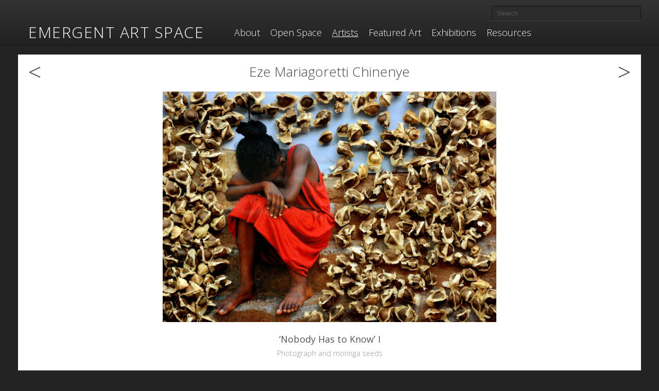

--- FILE ---
content_type: text/html; charset=UTF-8
request_url: https://emergentartspace.org/a/76435/
body_size: 9111
content:
<!DOCTYPE html>
<!--[if lt IE 7]> <html class="no-js lt-ie9 lt-ie8 lt-ie7" lang="en"> <![endif]-->
<!--[if IE 7]>    <html class="no-js lt-ie9 lt-ie8" lang="en"> <![endif]-->
<!--[if IE 8]>    <html class="no-js lt-ie9" lang="en"> <![endif]-->
<!--[if gt IE 8]><!--> <html class="no-js" lang="en"> <!--<![endif]-->
<head>
  <meta charset="utf-8">

  <title>&#8216;Nobody Has to Know&#8217; I | Emergent Art Space</title>

  <meta name="viewport" content="width=device-width, initial-scale=1.0, maximum-scale=1, user-scalable=no">
 <!-- <script src="/wp-content/themes/easbeta/js/vendor/modernizr-2.5.3.min.js"></script>

  <script src="//ajax.googleapis.com/ajax/libs/jquery/1.7.2/jquery.min.js"></script>
	<link rel="stylesheet" href="//code.jquery.com/ui/1.10.3/themes/smoothness/jquery-ui.css" />
	<script src="http://code.jquery.com/ui/1.10.3/jquery-ui.js"></script>
  <script>window.jQuery || document.write('<script src="/wp-content/themes/easbeta/js/vendor/jquery-1.7.2.min.js"><\/script>')</script>
-->


	<link rel="alternate" type="application/rss+xml" title="Emergent Art Space Feed" href="https://emergentartspace.org/feed/">
            <script type="text/javascript" id="wpuf-language-script">
                var error_str_obj = {
                    'required' : 'is required',
                    'mismatch' : 'does not match',
                    'validation' : 'is not valid'
                }
            </script>
            <meta name='robots' content='max-image-preview:large' />
<link rel='dns-prefetch' href='//static.addtoany.com' />
<link rel='dns-prefetch' href='//ajax.googleapis.com' />
<link rel='dns-prefetch' href='//api.filepicker.io' />
<script type="text/javascript">
window._wpemojiSettings = {"baseUrl":"https:\/\/s.w.org\/images\/core\/emoji\/14.0.0\/72x72\/","ext":".png","svgUrl":"https:\/\/s.w.org\/images\/core\/emoji\/14.0.0\/svg\/","svgExt":".svg","source":{"concatemoji":"\/wp-includes\/js\/wp-emoji-release.min.js?ver=6.2.6"}};
/*! This file is auto-generated */
!function(e,a,t){var n,r,o,i=a.createElement("canvas"),p=i.getContext&&i.getContext("2d");function s(e,t){p.clearRect(0,0,i.width,i.height),p.fillText(e,0,0);e=i.toDataURL();return p.clearRect(0,0,i.width,i.height),p.fillText(t,0,0),e===i.toDataURL()}function c(e){var t=a.createElement("script");t.src=e,t.defer=t.type="text/javascript",a.getElementsByTagName("head")[0].appendChild(t)}for(o=Array("flag","emoji"),t.supports={everything:!0,everythingExceptFlag:!0},r=0;r<o.length;r++)t.supports[o[r]]=function(e){if(p&&p.fillText)switch(p.textBaseline="top",p.font="600 32px Arial",e){case"flag":return s("\ud83c\udff3\ufe0f\u200d\u26a7\ufe0f","\ud83c\udff3\ufe0f\u200b\u26a7\ufe0f")?!1:!s("\ud83c\uddfa\ud83c\uddf3","\ud83c\uddfa\u200b\ud83c\uddf3")&&!s("\ud83c\udff4\udb40\udc67\udb40\udc62\udb40\udc65\udb40\udc6e\udb40\udc67\udb40\udc7f","\ud83c\udff4\u200b\udb40\udc67\u200b\udb40\udc62\u200b\udb40\udc65\u200b\udb40\udc6e\u200b\udb40\udc67\u200b\udb40\udc7f");case"emoji":return!s("\ud83e\udef1\ud83c\udffb\u200d\ud83e\udef2\ud83c\udfff","\ud83e\udef1\ud83c\udffb\u200b\ud83e\udef2\ud83c\udfff")}return!1}(o[r]),t.supports.everything=t.supports.everything&&t.supports[o[r]],"flag"!==o[r]&&(t.supports.everythingExceptFlag=t.supports.everythingExceptFlag&&t.supports[o[r]]);t.supports.everythingExceptFlag=t.supports.everythingExceptFlag&&!t.supports.flag,t.DOMReady=!1,t.readyCallback=function(){t.DOMReady=!0},t.supports.everything||(n=function(){t.readyCallback()},a.addEventListener?(a.addEventListener("DOMContentLoaded",n,!1),e.addEventListener("load",n,!1)):(e.attachEvent("onload",n),a.attachEvent("onreadystatechange",function(){"complete"===a.readyState&&t.readyCallback()})),(e=t.source||{}).concatemoji?c(e.concatemoji):e.wpemoji&&e.twemoji&&(c(e.twemoji),c(e.wpemoji)))}(window,document,window._wpemojiSettings);
</script>
<style type="text/css">
img.wp-smiley,
img.emoji {
	display: inline !important;
	border: none !important;
	box-shadow: none !important;
	height: 1em !important;
	width: 1em !important;
	margin: 0 0.07em !important;
	vertical-align: -0.1em !important;
	background: none !important;
	padding: 0 !important;
}
</style>
	<link rel='stylesheet' id='wp-block-library-css' href='/wp-includes/css/dist/block-library/style.min.css?ver=6.2.6' type='text/css' media='all' />
<link rel='stylesheet' id='dashicons-css' href='/wp-includes/css/dashicons.min.css?ver=6.2.6' type='text/css' media='all' />
<link rel='stylesheet' id='classic-theme-styles-css' href='/wp-includes/css/classic-themes.min.css?ver=6.2.6' type='text/css' media='all' />
<style id='global-styles-inline-css' type='text/css'>
body{--wp--preset--color--black: #000000;--wp--preset--color--cyan-bluish-gray: #abb8c3;--wp--preset--color--white: #ffffff;--wp--preset--color--pale-pink: #f78da7;--wp--preset--color--vivid-red: #cf2e2e;--wp--preset--color--luminous-vivid-orange: #ff6900;--wp--preset--color--luminous-vivid-amber: #fcb900;--wp--preset--color--light-green-cyan: #7bdcb5;--wp--preset--color--vivid-green-cyan: #00d084;--wp--preset--color--pale-cyan-blue: #8ed1fc;--wp--preset--color--vivid-cyan-blue: #0693e3;--wp--preset--color--vivid-purple: #9b51e0;--wp--preset--gradient--vivid-cyan-blue-to-vivid-purple: linear-gradient(135deg,rgba(6,147,227,1) 0%,rgb(155,81,224) 100%);--wp--preset--gradient--light-green-cyan-to-vivid-green-cyan: linear-gradient(135deg,rgb(122,220,180) 0%,rgb(0,208,130) 100%);--wp--preset--gradient--luminous-vivid-amber-to-luminous-vivid-orange: linear-gradient(135deg,rgba(252,185,0,1) 0%,rgba(255,105,0,1) 100%);--wp--preset--gradient--luminous-vivid-orange-to-vivid-red: linear-gradient(135deg,rgba(255,105,0,1) 0%,rgb(207,46,46) 100%);--wp--preset--gradient--very-light-gray-to-cyan-bluish-gray: linear-gradient(135deg,rgb(238,238,238) 0%,rgb(169,184,195) 100%);--wp--preset--gradient--cool-to-warm-spectrum: linear-gradient(135deg,rgb(74,234,220) 0%,rgb(151,120,209) 20%,rgb(207,42,186) 40%,rgb(238,44,130) 60%,rgb(251,105,98) 80%,rgb(254,248,76) 100%);--wp--preset--gradient--blush-light-purple: linear-gradient(135deg,rgb(255,206,236) 0%,rgb(152,150,240) 100%);--wp--preset--gradient--blush-bordeaux: linear-gradient(135deg,rgb(254,205,165) 0%,rgb(254,45,45) 50%,rgb(107,0,62) 100%);--wp--preset--gradient--luminous-dusk: linear-gradient(135deg,rgb(255,203,112) 0%,rgb(199,81,192) 50%,rgb(65,88,208) 100%);--wp--preset--gradient--pale-ocean: linear-gradient(135deg,rgb(255,245,203) 0%,rgb(182,227,212) 50%,rgb(51,167,181) 100%);--wp--preset--gradient--electric-grass: linear-gradient(135deg,rgb(202,248,128) 0%,rgb(113,206,126) 100%);--wp--preset--gradient--midnight: linear-gradient(135deg,rgb(2,3,129) 0%,rgb(40,116,252) 100%);--wp--preset--duotone--dark-grayscale: url('#wp-duotone-dark-grayscale');--wp--preset--duotone--grayscale: url('#wp-duotone-grayscale');--wp--preset--duotone--purple-yellow: url('#wp-duotone-purple-yellow');--wp--preset--duotone--blue-red: url('#wp-duotone-blue-red');--wp--preset--duotone--midnight: url('#wp-duotone-midnight');--wp--preset--duotone--magenta-yellow: url('#wp-duotone-magenta-yellow');--wp--preset--duotone--purple-green: url('#wp-duotone-purple-green');--wp--preset--duotone--blue-orange: url('#wp-duotone-blue-orange');--wp--preset--font-size--small: 13px;--wp--preset--font-size--medium: 20px;--wp--preset--font-size--large: 36px;--wp--preset--font-size--x-large: 42px;--wp--preset--spacing--20: 0.44rem;--wp--preset--spacing--30: 0.67rem;--wp--preset--spacing--40: 1rem;--wp--preset--spacing--50: 1.5rem;--wp--preset--spacing--60: 2.25rem;--wp--preset--spacing--70: 3.38rem;--wp--preset--spacing--80: 5.06rem;--wp--preset--shadow--natural: 6px 6px 9px rgba(0, 0, 0, 0.2);--wp--preset--shadow--deep: 12px 12px 50px rgba(0, 0, 0, 0.4);--wp--preset--shadow--sharp: 6px 6px 0px rgba(0, 0, 0, 0.2);--wp--preset--shadow--outlined: 6px 6px 0px -3px rgba(255, 255, 255, 1), 6px 6px rgba(0, 0, 0, 1);--wp--preset--shadow--crisp: 6px 6px 0px rgba(0, 0, 0, 1);}:where(.is-layout-flex){gap: 0.5em;}body .is-layout-flow > .alignleft{float: left;margin-inline-start: 0;margin-inline-end: 2em;}body .is-layout-flow > .alignright{float: right;margin-inline-start: 2em;margin-inline-end: 0;}body .is-layout-flow > .aligncenter{margin-left: auto !important;margin-right: auto !important;}body .is-layout-constrained > .alignleft{float: left;margin-inline-start: 0;margin-inline-end: 2em;}body .is-layout-constrained > .alignright{float: right;margin-inline-start: 2em;margin-inline-end: 0;}body .is-layout-constrained > .aligncenter{margin-left: auto !important;margin-right: auto !important;}body .is-layout-constrained > :where(:not(.alignleft):not(.alignright):not(.alignfull)){max-width: var(--wp--style--global--content-size);margin-left: auto !important;margin-right: auto !important;}body .is-layout-constrained > .alignwide{max-width: var(--wp--style--global--wide-size);}body .is-layout-flex{display: flex;}body .is-layout-flex{flex-wrap: wrap;align-items: center;}body .is-layout-flex > *{margin: 0;}:where(.wp-block-columns.is-layout-flex){gap: 2em;}.has-black-color{color: var(--wp--preset--color--black) !important;}.has-cyan-bluish-gray-color{color: var(--wp--preset--color--cyan-bluish-gray) !important;}.has-white-color{color: var(--wp--preset--color--white) !important;}.has-pale-pink-color{color: var(--wp--preset--color--pale-pink) !important;}.has-vivid-red-color{color: var(--wp--preset--color--vivid-red) !important;}.has-luminous-vivid-orange-color{color: var(--wp--preset--color--luminous-vivid-orange) !important;}.has-luminous-vivid-amber-color{color: var(--wp--preset--color--luminous-vivid-amber) !important;}.has-light-green-cyan-color{color: var(--wp--preset--color--light-green-cyan) !important;}.has-vivid-green-cyan-color{color: var(--wp--preset--color--vivid-green-cyan) !important;}.has-pale-cyan-blue-color{color: var(--wp--preset--color--pale-cyan-blue) !important;}.has-vivid-cyan-blue-color{color: var(--wp--preset--color--vivid-cyan-blue) !important;}.has-vivid-purple-color{color: var(--wp--preset--color--vivid-purple) !important;}.has-black-background-color{background-color: var(--wp--preset--color--black) !important;}.has-cyan-bluish-gray-background-color{background-color: var(--wp--preset--color--cyan-bluish-gray) !important;}.has-white-background-color{background-color: var(--wp--preset--color--white) !important;}.has-pale-pink-background-color{background-color: var(--wp--preset--color--pale-pink) !important;}.has-vivid-red-background-color{background-color: var(--wp--preset--color--vivid-red) !important;}.has-luminous-vivid-orange-background-color{background-color: var(--wp--preset--color--luminous-vivid-orange) !important;}.has-luminous-vivid-amber-background-color{background-color: var(--wp--preset--color--luminous-vivid-amber) !important;}.has-light-green-cyan-background-color{background-color: var(--wp--preset--color--light-green-cyan) !important;}.has-vivid-green-cyan-background-color{background-color: var(--wp--preset--color--vivid-green-cyan) !important;}.has-pale-cyan-blue-background-color{background-color: var(--wp--preset--color--pale-cyan-blue) !important;}.has-vivid-cyan-blue-background-color{background-color: var(--wp--preset--color--vivid-cyan-blue) !important;}.has-vivid-purple-background-color{background-color: var(--wp--preset--color--vivid-purple) !important;}.has-black-border-color{border-color: var(--wp--preset--color--black) !important;}.has-cyan-bluish-gray-border-color{border-color: var(--wp--preset--color--cyan-bluish-gray) !important;}.has-white-border-color{border-color: var(--wp--preset--color--white) !important;}.has-pale-pink-border-color{border-color: var(--wp--preset--color--pale-pink) !important;}.has-vivid-red-border-color{border-color: var(--wp--preset--color--vivid-red) !important;}.has-luminous-vivid-orange-border-color{border-color: var(--wp--preset--color--luminous-vivid-orange) !important;}.has-luminous-vivid-amber-border-color{border-color: var(--wp--preset--color--luminous-vivid-amber) !important;}.has-light-green-cyan-border-color{border-color: var(--wp--preset--color--light-green-cyan) !important;}.has-vivid-green-cyan-border-color{border-color: var(--wp--preset--color--vivid-green-cyan) !important;}.has-pale-cyan-blue-border-color{border-color: var(--wp--preset--color--pale-cyan-blue) !important;}.has-vivid-cyan-blue-border-color{border-color: var(--wp--preset--color--vivid-cyan-blue) !important;}.has-vivid-purple-border-color{border-color: var(--wp--preset--color--vivid-purple) !important;}.has-vivid-cyan-blue-to-vivid-purple-gradient-background{background: var(--wp--preset--gradient--vivid-cyan-blue-to-vivid-purple) !important;}.has-light-green-cyan-to-vivid-green-cyan-gradient-background{background: var(--wp--preset--gradient--light-green-cyan-to-vivid-green-cyan) !important;}.has-luminous-vivid-amber-to-luminous-vivid-orange-gradient-background{background: var(--wp--preset--gradient--luminous-vivid-amber-to-luminous-vivid-orange) !important;}.has-luminous-vivid-orange-to-vivid-red-gradient-background{background: var(--wp--preset--gradient--luminous-vivid-orange-to-vivid-red) !important;}.has-very-light-gray-to-cyan-bluish-gray-gradient-background{background: var(--wp--preset--gradient--very-light-gray-to-cyan-bluish-gray) !important;}.has-cool-to-warm-spectrum-gradient-background{background: var(--wp--preset--gradient--cool-to-warm-spectrum) !important;}.has-blush-light-purple-gradient-background{background: var(--wp--preset--gradient--blush-light-purple) !important;}.has-blush-bordeaux-gradient-background{background: var(--wp--preset--gradient--blush-bordeaux) !important;}.has-luminous-dusk-gradient-background{background: var(--wp--preset--gradient--luminous-dusk) !important;}.has-pale-ocean-gradient-background{background: var(--wp--preset--gradient--pale-ocean) !important;}.has-electric-grass-gradient-background{background: var(--wp--preset--gradient--electric-grass) !important;}.has-midnight-gradient-background{background: var(--wp--preset--gradient--midnight) !important;}.has-small-font-size{font-size: var(--wp--preset--font-size--small) !important;}.has-medium-font-size{font-size: var(--wp--preset--font-size--medium) !important;}.has-large-font-size{font-size: var(--wp--preset--font-size--large) !important;}.has-x-large-font-size{font-size: var(--wp--preset--font-size--x-large) !important;}
.wp-block-navigation a:where(:not(.wp-element-button)){color: inherit;}
:where(.wp-block-columns.is-layout-flex){gap: 2em;}
.wp-block-pullquote{font-size: 1.5em;line-height: 1.6;}
</style>
<link rel='stylesheet' id='arve-main-css' href='/wp-content/plugins/advanced-responsive-video-embedder/build/main.css?ver=a2e3e8488d9dd3229f145053c8f03dae' type='text/css' media='all' />
<link rel='stylesheet' id='ppress-frontend-css' href='/wp-content/plugins/wp-user-avatar/assets/css/frontend.min.css?ver=3.2.4' type='text/css' media='all' />
<link rel='stylesheet' id='ppress-flatpickr-css' href='/wp-content/plugins/wp-user-avatar/assets/flatpickr/flatpickr.min.css?ver=3.2.4' type='text/css' media='all' />
<link rel='stylesheet' id='ppress-select2-css' href='/wp-content/plugins/wp-user-avatar/assets/select2/select2.min.css?ver=6.2.6' type='text/css' media='all' />
<link rel='stylesheet' id='addtoany-css' href='/wp-content/plugins/add-to-any/addtoany.min.css?ver=1.15' type='text/css' media='all' />
<link rel='stylesheet' id='roots_bootstrap_style-css' href='/wp-content/themes/easbeta/css/bootstrap.css' type='text/css' media='all' />
<link rel='stylesheet' id='roots_bootstrap_responsive_style-css' href='/wp-content/themes/easbeta/css/bootstrap-responsive.css' type='text/css' media='all' />
<link rel='stylesheet' id='bootstrap_themed-css' href='/wp-content/themes/easbeta/css/bootstrapthemed.css' type='text/css' media='all' />
<link rel='stylesheet' id='roots_app_style-css' href='/wp-content/themes/easbeta/css/app.css' type='text/css' media='all' />
<link rel='stylesheet' id='jquery-ui-css-css' href='//ajax.googleapis.com/ajax/libs/jqueryui/1.12.1/themes/smoothness/jquery-ui.css?ver=6.2.6' type='text/css' media='all' />
<link rel='stylesheet' id='wpuf-css-css' href='/wp-content/plugins/wp-user-frontend/assets/css/frontend-forms.css?ver=6.2.6' type='text/css' media='all' />
<link rel='stylesheet' id='jquery-ui-css' href='/wp-content/plugins/wp-user-frontend/assets/css/jquery-ui-1.9.1.custom.css?ver=6.2.6' type='text/css' media='all' />
<link rel='stylesheet' id='wpuf-sweetalert2-css' href='/wp-content/plugins/wp-user-frontend/assets/vendor/sweetalert2/dist/sweetalert2.css?ver=3.5.25' type='text/css' media='all' />
<link rel='stylesheet' id='lightboxStyle-css' href='/wp-content/plugins/lightbox-plus/css/shadowed/colorbox.min.css?ver=2.7.2' type='text/css' media='screen' />
<script type='text/javascript' id='addtoany-core-js-before'>
window.a2a_config=window.a2a_config||{};a2a_config.callbacks=[];a2a_config.overlays=[];a2a_config.templates={};
</script>
<script type='text/javascript' async src='https://static.addtoany.com/menu/page.js' id='addtoany-core-js'></script>
<script type='text/javascript' src='//ajax.googleapis.com/ajax/libs/jquery/3.6.0/jquery.min.js?ver=3.6.0' id='jquery-js'></script>
<script type='text/javascript' async src='/wp-content/plugins/add-to-any/addtoany.min.js?ver=1.1' id='addtoany-jquery-js'></script>
<script async="async" type='text/javascript' src='/wp-content/plugins/advanced-responsive-video-embedder/build/main.js?ver=a2e3e8488d9dd3229f145053c8f03dae' id='arve-main-js'></script>
<script type='text/javascript' src='/wp-content/plugins/wp-user-avatar/assets/flatpickr/flatpickr.min.js?ver=6.2.6' id='ppress-flatpickr-js'></script>
<script type='text/javascript' src='/wp-content/plugins/wp-user-avatar/assets/select2/select2.min.js?ver=6.2.6' id='ppress-select2-js'></script>
<script type='text/javascript' id='wpuf-ajax-script-js-extra'>
/* <![CDATA[ */
var ajax_object = {"ajaxurl":"https:\/\/emergentartspace.org\/wp-admin\/admin-ajax.php","fill_notice":"Some Required Fields are not filled!"};
/* ]]> */
</script>
<script type='text/javascript' src='/wp-content/plugins/wp-user-frontend/assets/js/billing-address.js?ver=6.2.6' id='wpuf-ajax-script-js'></script>
<script type='text/javascript' src='/wp-includes/js/jquery/jquery-migrate.min.js?ver=3.4.0' id='jquery-migrate-js'></script>
<script type='text/javascript' src='//ajax.googleapis.com/ajax/libs/jqueryui/1.12.1/jquery-ui.min.js?ver=1.12.1' id='jquery-ui-js'></script>
<script type='text/javascript' src='/wp-content/themes/easbeta/js/plugins.js' id='roots_plugins-js'></script>
<script type='text/javascript' src='/wp-content/themes/easbeta/js/main.js' id='roots_main-js'></script>
<script type='text/javascript' src='/wp-content/themes/easbeta/js/jquery.textPlaceholder.js?ver=6.2.6' id='placeholder-js'></script>
<script type='text/javascript' src='https://api.filepicker.io/v1/filepicker.js?ver=6.2.6' id='filepicker-js'></script>
<script type='text/javascript' src='/wp-includes/js/jquery/ui/core.min.js?ver=1.13.2' id='jquery-ui-core-js'></script>
<script type='text/javascript' src='/wp-includes/js/dist/vendor/wp-polyfill-inert.min.js?ver=3.1.2' id='wp-polyfill-inert-js'></script>
<script type='text/javascript' src='/wp-includes/js/dist/vendor/regenerator-runtime.min.js?ver=0.13.11' id='regenerator-runtime-js'></script>
<script type='text/javascript' src='/wp-includes/js/dist/vendor/wp-polyfill.min.js?ver=3.15.0' id='wp-polyfill-js'></script>
<script type='text/javascript' src='/wp-includes/js/dist/dom-ready.min.js?ver=392bdd43726760d1f3ca' id='wp-dom-ready-js'></script>
<script type='text/javascript' src='/wp-includes/js/dist/hooks.min.js?ver=4169d3cf8e8d95a3d6d5' id='wp-hooks-js'></script>
<script type='text/javascript' src='/wp-includes/js/dist/i18n.min.js?ver=9e794f35a71bb98672ae' id='wp-i18n-js'></script>
<script type='text/javascript' id='wp-i18n-js-after'>
wp.i18n.setLocaleData( { 'text direction\u0004ltr': [ 'ltr' ] } );
</script>
<script type='text/javascript' src='/wp-includes/js/dist/a11y.min.js?ver=ecce20f002eda4c19664' id='wp-a11y-js'></script>
<script type='text/javascript' src='/wp-includes/js/jquery/ui/mouse.min.js?ver=1.13.2' id='jquery-ui-mouse-js'></script>
<script type='text/javascript' src='/wp-includes/js/clipboard.min.js?ver=2.0.11' id='clipboard-js'></script>
<script type='text/javascript' src='/wp-includes/js/plupload/moxie.min.js?ver=1.3.5' id='moxiejs-js'></script>
<script type='text/javascript' src='/wp-includes/js/plupload/plupload.min.js?ver=2.1.9' id='plupload-js'></script>
<script type='text/javascript' src='/wp-includes/js/underscore.min.js?ver=1.13.4' id='underscore-js'></script>
<script type='text/javascript' id='plupload-handlers-js-extra'>
/* <![CDATA[ */
var pluploadL10n = {"queue_limit_exceeded":"You have attempted to queue too many files.","file_exceeds_size_limit":"%s exceeds the maximum upload size for this site.","zero_byte_file":"This file is empty. Please try another.","invalid_filetype":"Sorry, you are not allowed to upload this file type.","not_an_image":"This file is not an image. Please try another.","image_memory_exceeded":"Memory exceeded. Please try another smaller file.","image_dimensions_exceeded":"This is larger than the maximum size. Please try another.","default_error":"An error occurred in the upload. Please try again later.","missing_upload_url":"There was a configuration error. Please contact the server administrator.","upload_limit_exceeded":"You may only upload 1 file.","http_error":"Unexpected response from the server. The file may have been uploaded successfully. Check in the Media Library or reload the page.","http_error_image":"The server cannot process the image. This can happen if the server is busy or does not have enough resources to complete the task. Uploading a smaller image may help. Suggested maximum size is 2560 pixels.","upload_failed":"Upload failed.","big_upload_failed":"Please try uploading this file with the %1$sbrowser uploader%2$s.","big_upload_queued":"%s exceeds the maximum upload size for the multi-file uploader when used in your browser.","io_error":"IO error.","security_error":"Security error.","file_cancelled":"File canceled.","upload_stopped":"Upload stopped.","dismiss":"Dismiss","crunching":"Crunching\u2026","deleted":"moved to the Trash.","error_uploading":"\u201c%s\u201d has failed to upload.","unsupported_image":"This image cannot be displayed in a web browser. For best results convert it to JPEG before uploading.","noneditable_image":"This image cannot be processed by the web server. Convert it to JPEG or PNG before uploading.","file_url_copied":"The file URL has been copied to your clipboard"};
/* ]]> */
</script>
<script type='text/javascript' src='/wp-includes/js/plupload/handlers.min.js?ver=6.2.6' id='plupload-handlers-js'></script>
<script type='text/javascript' src='/wp-includes/js/jquery/ui/sortable.min.js?ver=1.13.2' id='jquery-ui-sortable-js'></script>
<script type='text/javascript' id='wpuf-upload-js-extra'>
/* <![CDATA[ */
var wpuf_frontend_upload = {"confirmMsg":"Are you sure?","delete_it":"Yes, delete it","cancel_it":"No, cancel it","nonce":"27c29e94e5","ajaxurl":"https:\/\/emergentartspace.org\/wp-admin\/admin-ajax.php","max_filesize":"8M","plupload":{"url":"https:\/\/emergentartspace.org\/wp-admin\/admin-ajax.php?nonce=8259e37ac3","flash_swf_url":"https:\/\/emergentartspace.org\/wp-includes\/js\/plupload\/plupload.flash.swf","filters":[{"title":"Allowed Files","extensions":"*"}],"multipart":true,"urlstream_upload":true,"warning":"Maximum number of files reached!","size_error":"The file you have uploaded exceeds the file size limit. Please try again.","type_error":"You have uploaded an incorrect file type. Please try again."}};
/* ]]> */
</script>
<script type='text/javascript' src='/wp-content/plugins/wp-user-frontend/assets/js/upload.js?ver=6.2.6' id='wpuf-upload-js'></script>
<script type='text/javascript' id='wpuf-form-js-extra'>
/* <![CDATA[ */
var wpuf_frontend = {"ajaxurl":"https:\/\/emergentartspace.org\/wp-admin\/admin-ajax.php","error_message":"Please fix the errors to proceed","nonce":"27c29e94e5","cancelSubMsg":"Are you sure you want to cancel your current subscription ?","delete_it":"Yes","cancel_it":"No","char_max":"Character limit reached","char_min":"Minimum character required ","word_max":"Word limit reached","word_min":"Minimum word required "};
/* ]]> */
</script>
<script type='text/javascript' src='/wp-content/plugins/wp-user-frontend/assets/js/frontend-form.min.js?ver=6.2.6' id='wpuf-form-js'></script>
<script type='text/javascript' src='/wp-content/plugins/wp-user-frontend/assets/vendor/sweetalert2/dist/sweetalert2.js?ver=3.5.25' id='wpuf-sweetalert2-js'></script>
<link rel="https://api.w.org/" href="https://emergentartspace.org/wp-json/" /><link rel="alternate" type="application/json" href="https://emergentartspace.org/wp-json/wp/v2/artwork/76435" /><link rel="alternate" type="application/json+oembed" href="https://emergentartspace.org/wp-json/oembed/1.0/embed?url=https%3A%2F%2Femergentartspace.org%2Fa%2Fnobody-has-to-know-i-2%2F" />
<link rel="alternate" type="text/xml+oembed" href="https://emergentartspace.org/wp-json/oembed/1.0/embed?url=https%3A%2F%2Femergentartspace.org%2Fa%2Fnobody-has-to-know-i-2%2F&#038;format=xml" />

<style></style>
    
            <style>

        </style>
        		<style type="text/css" id="wp-custom-css">
			/*
You can add your own CSS here.

Click the help icon above to learn more.
*/

		</style>
		

  <script type="text/javascript">

</script>

<!-- Global site tag (gtag.js) - Google Analytics -->
<script async src="https://www.googletagmanager.com/gtag/js?id=G-5W7QB42NG0"></script>
<script>
  window.dataLayer = window.dataLayer || [];
  function gtag(){dataLayer.push(arguments);}
  gtag('js', new Date());

  gtag('config', 'G-5W7QB42NG0');
</script>	

</head>

<body class="artwork-template-default single single-artwork postid-76435 top-navbar">

  <!--[if lt IE 7]><div class="alert">Your browser is <em>ancient!</em> <a href="http://browsehappy.com/">Upgrade to a different browser</a> or <a href="http://www.google.com/chromeframe/?redirect=true">install Google Chrome Frame</a> to experience this site.</div><![endif]-->

    <header id="banner" class="navbar navbar-fixed-top" role="banner">
  <button class="hamburger hamburger--spin" type="button">
    <span class="hamburger-box">
      <span class="hamburger-inner"></span>
    </span>
  </button>  
  <a class="profile-link" href="/login"></a>
    <div class="navbar-inner">
    <div class="container">
      <!-- first header row -->
      <div class="row flex">
        <!-- google translate -->
        <div class="span4">
          <div id="google_translate_element"><span class="empty">&nbsp</span></div>
          <script type="text/javascript">
            function googleTranslateElementInit() {
              /*new google.translate.TranslateElement({pageLanguage: 'en', includedLanguages: 'ar,es,fa,fr,hi,ru,sw,zh-CN,it,pt,iw,my', layout: google.translate.TranslateElement.InlineLayout.SIMPLE, gaTrack: true, gaId: 'UA-28531438-1'}, 'google_translate_element'); */
                new google.translate.TranslateElement({pageLanguage: 'en',includedLanguages: 'ar,es,fa,fr,hi,ru,sw,zh-CN,it,pt,iw,my',
                     autoDisplay: 'true',
                     layout: google.translate.TranslateElement.InlineLayout.HORIZONTAL
                     }, 'google_translate_element');

              //$('#google_translate_element .empty').remove()
            }
          </script>
          <script type="text/javascript" src="//translate.google.com/translate_a/element.js?cb=googleTranslateElementInit"></script>
        </div>
        <!-- user btn -->
        <div class="span5 text-right">
                 <!-- remove login and register link from top navigation bar  (Yuwono 22 December 2024) -->
       <!--     <a class="btn" href="/login?redirect=/a/76435/">Log In / Register</a> > -->
                  </div>
        <!-- search -->
        <div class="span3 text-right">
          <form role="search" method="post" id="searchform" class="navbar-search"  action="https://emergentartspace.org/wp-content/themes/easbeta/searchredirect.php">
  <input type="search" value="" name="s" id="s" class="search-query" placeholder="Search">
  <input type="hidden" name="searchtype" value="">
</form>
        </div>
      </div>
    
    <!-- second header row -->
      <div class="row">
        <div class="span4">
          <a class="brand" href="https://emergentartspace.org/">
            Emergent Art Space          </a>
        </div>
        <div class="span8">
          <nav id="nav-main" class="nav-collapse" role="navigation">
            <ul class="nav"><li class="menu-about"><a href="/about/">About</a></li>
<li class="menu-open-space dropdown"><a href="/forum/" class="dropdown-toggle" data-toggle="dropdown">Open Space</a>
<ul class="sub-menu">
	<li class="menu-all-posts"><a href="/forum/">ALL POSTS</a></li>
	<li class="menu-projects"><a href="/forum/projects/">Projects</a></li>
	<li class="menu-interviews"><a href="/forum/interviews/">Interviews</a></li>
	<li class="menu-featured-events"><a href="/forum/featured-events">Featured Events</a></li>
</ul>
</li>
<li class="menu-artists active"><a href="/artists/">Artists</a></li>
<li class="menu-featured-art dropdown"><a href="/artists-series/" class="dropdown-toggle" data-toggle="dropdown">Featured Art</a>
<ul class="sub-menu">
	<li class="menu-artists active-series"><a href="/artists-series/">Artists’ Series</a></li>
	<li class="menu-galleries"><a href="/art/">Galleries</a></li>
</ul>
</li>
<li class="menu-exhibitions"><a href="/exhibitions/">Exhibitions</a></li>
<li class="menu-resources dropdown"><a href="/resources-for-artists/" class="dropdown-toggle" data-toggle="dropdown">Resources</a>
<ul class="sub-menu">
	<li class="menu-calls-for-artists"><a href="/resources-for-artists/calls-for-artists/">Calls for Artists</a></li>
	<li class="menu-artist-residencies"><a href="/resources-for-artists/artist-residencies/">Artist Residencies</a></li>
	<li class="menu-selling-work"><a href="/resources-for-artists/about-selling-work/">Selling Work</a></li>
</ul>
</li>
</ul>          </nav>
        </div>
      </div>
      <!-- third row -->
      <div class="row">
        <div class="span12">
          <p class="tagline"></p>  
        </div>
      </div>
    </div>
  </div>
</header>
 <hr class="measuring">



  
  
  <div id="wrap" class="container" role="document">


      <div id="content" class="">
          <div id="main" class="" role="main">
        
        
        <style>

  .prev, .next {
    cursor: pointer;
    font-size: 3.5em;
    color: #444;
  }

  .prev {
    padding-right: 40px;
    float: left;
  }

  .next {
    padding-left: 40px;
    float: right;
  }

  .artist-header {
    font-size: 2.0em;
    color: #444;
  }

  #artwork-nav {
    text-align: center;
    margin-bottom: 20px;
  }

  #artwork-nav a:hover {
    text-decoration: unset;
    color: #999;
  }

   .artcontainer {
    margin-bottom: 20px !important;
  }

@media (max-width: 767px) {

   .prev, .next {
    font-size: 2.5em;
   }

  .artist-header {
    font-size: 1.5em;
    color: #444;
  }

  .prev {
    padding-right: 10px;
    float: left;
  }

  .next {
    padding-left: 10px;
    float: right;
  }

}

</style>



          <article class="post-76435 artwork type-artwork status-publish hentry" id="post-76435">
                    <div class="container">

        <article class="row post-76435 artwork type-artwork status-publish hentry" id="post-76435">
          <div class="span12">
            <div id = "artwork-nav">
              <a class='prev' href='/a/76437'><</a>  <a class = 'artist-header' href='https://emergentartspace.org/artists/5287'>Eze Mariagoretti Chinenye</a> <a class='next' href='/a/76431'>></a> 
            </div>
																					<a href="https://emergentartspace.org/assets/1285567370-Screen-Shot-2020-06-08-at-8.34.01-PM.png" rel="lightbox" class="cboxElement">
                <div class="artcontainer">
                  <img class="singleart" data-width="1000" data-height = "692" src="https://emergentartspace.org/assets/1285567370-Screen-Shot-2020-06-08-at-8.34.01-PM.png"> 
                  
								</div>
                </a>
							          </div>
          <div class="span12 artist-meta-info">

            <div class="artworkinfo">
                <h1 class="entry-title">&#8216;Nobody Has to Know&#8217; I</h1>

                <small>
                  <div class="artistmeta">
                  Photograph and moringa seeds                  </div>

                                                        
                    <ul class="whofavorited"></ul>                </small>

              </div>

            <div style="float:right"></div><a class="eas-favorite-button btn btn-mini favbutton decoy" title="Add as Favorite" href="favorite">favorite</a>
    <ul class="forum">
        
    </ul>
          </div>
        </article>
      
    </div>


          </article>
          
      </div><!-- /#main -->
    
    </div><!-- /#content -->
  
        <footer id="content-info" class="container" role="contentinfo">
                  <p class="copy"><small>&copy; 2026 Emergent Art Space</small></p>
      <div class="cclicense">
    All works are licensed under a
    <a rel="license" href="http://creativecommons.org/licenses/by-nc-nd/3.0/">
    Creative Commons Attribution-NonCommercial-NoDerivs 3.0 License</a></div>    </footer>
  </div><!-- /#wrap -->
  
  <!-- Lightbox Plus Colorbox v2.7.2/1.5.9 - 2013.01.24 - Message: 0-->
<script type="text/javascript">
jQuery(document).ready(function($){
  $("a[rel*=lightbox]").colorbox({initialWidth:"30%",initialHeight:"30%",maxWidth:"90%",maxHeight:"90%",opacity:0.8});
});
</script>
<script type='text/javascript' id='ppress-frontend-script-js-extra'>
/* <![CDATA[ */
var pp_ajax_form = {"ajaxurl":"https:\/\/emergentartspace.org\/wp-admin\/admin-ajax.php","confirm_delete":"Are you sure?","deleting_text":"Deleting...","deleting_error":"An error occurred. Please try again.","nonce":"caeb66b3dc","disable_ajax_form":"false"};
/* ]]> */
</script>
<script type='text/javascript' src='/wp-content/plugins/wp-user-avatar/assets/js/frontend.min.js?ver=3.2.4' id='ppress-frontend-script-js'></script>
<script type='text/javascript' src='/wp-includes/js/jquery/ui/datepicker.min.js?ver=1.13.2' id='jquery-ui-datepicker-js'></script>
<script type='text/javascript' src='/wp-includes/js/jquery/ui/menu.min.js?ver=1.13.2' id='jquery-ui-menu-js'></script>
<script type='text/javascript' id='jquery-ui-autocomplete-js-extra'>
/* <![CDATA[ */
var uiAutocompleteL10n = {"noResults":"No results found.","oneResult":"1 result found. Use up and down arrow keys to navigate.","manyResults":"%d results found. Use up and down arrow keys to navigate.","itemSelected":"Item selected."};
/* ]]> */
</script>
<script type='text/javascript' src='/wp-includes/js/jquery/ui/autocomplete.min.js?ver=1.13.2' id='jquery-ui-autocomplete-js'></script>
<script type='text/javascript' src='/wp-includes/js/jquery/suggest.min.js?ver=1.1-20110113' id='suggest-js'></script>
<script type='text/javascript' src='/wp-includes/js/jquery/ui/slider.min.js?ver=1.13.2' id='jquery-ui-slider-js'></script>
<script type='text/javascript' id='wpuf-subscriptions-js-extra'>
/* <![CDATA[ */
var wpuf_subscription = {"pack_notice":"Please Cancel Your Currently Active Pack first!"};
/* ]]> */
</script>
<script type='text/javascript' src='/wp-content/plugins/wp-user-frontend/assets/js/subscriptions.js?ver=6.2.6' id='wpuf-subscriptions-js'></script>
<script type='text/javascript' src='/wp-content/plugins/lightbox-plus/js/jquery.colorbox.1.5.9-min.js?ver=1.5.9' id='jquery-colorbox-js'></script>
  </body>
</html>


--- FILE ---
content_type: text/javascript; charset=UTF-8
request_url: https://ajax.googleapis.com/ajax/libs/jqueryui/1.12.1/jquery-ui.min.js?ver=1.12.1
body_size: 67125
content:
/*! jQuery UI - v1.12.1 - 2016-09-14
* http://jqueryui.com
* Includes: widget.js, position.js, data.js, disable-selection.js, effect.js, effects/effect-blind.js, effects/effect-bounce.js, effects/effect-clip.js, effects/effect-drop.js, effects/effect-explode.js, effects/effect-fade.js, effects/effect-fold.js, effects/effect-highlight.js, effects/effect-puff.js, effects/effect-pulsate.js, effects/effect-scale.js, effects/effect-shake.js, effects/effect-size.js, effects/effect-slide.js, effects/effect-transfer.js, focusable.js, form-reset-mixin.js, jquery-1-7.js, keycode.js, labels.js, scroll-parent.js, tabbable.js, unique-id.js, widgets/accordion.js, widgets/autocomplete.js, widgets/button.js, widgets/checkboxradio.js, widgets/controlgroup.js, widgets/datepicker.js, widgets/dialog.js, widgets/draggable.js, widgets/droppable.js, widgets/menu.js, widgets/mouse.js, widgets/progressbar.js, widgets/resizable.js, widgets/selectable.js, widgets/selectmenu.js, widgets/slider.js, widgets/sortable.js, widgets/spinner.js, widgets/tabs.js, widgets/tooltip.js
* Copyright jQuery Foundation and other contributors; Licensed MIT */

(function(t){"function"==typeof define&&define.amd?define(["jquery"],t):t(jQuery)})(function(t){function e(t){for(var e=t.css("visibility");"inherit"===e;)t=t.parent(),e=t.css("visibility");return"hidden"!==e}function i(t){for(var e,i;t.length&&t[0]!==document;){if(e=t.css("position"),("absolute"===e||"relative"===e||"fixed"===e)&&(i=parseInt(t.css("zIndex"),10),!isNaN(i)&&0!==i))return i;t=t.parent()}return 0}function s(){this._curInst=null,this._keyEvent=!1,this._disabledInputs=[],this._datepickerShowing=!1,this._inDialog=!1,this._mainDivId="ui-datepicker-div",this._inlineClass="ui-datepicker-inline",this._appendClass="ui-datepicker-append",this._triggerClass="ui-datepicker-trigger",this._dialogClass="ui-datepicker-dialog",this._disableClass="ui-datepicker-disabled",this._unselectableClass="ui-datepicker-unselectable",this._currentClass="ui-datepicker-current-day",this._dayOverClass="ui-datepicker-days-cell-over",this.regional=[],this.regional[""]={closeText:"Done",prevText:"Prev",nextText:"Next",currentText:"Today",monthNames:["January","February","March","April","May","June","July","August","September","October","November","December"],monthNamesShort:["Jan","Feb","Mar","Apr","May","Jun","Jul","Aug","Sep","Oct","Nov","Dec"],dayNames:["Sunday","Monday","Tuesday","Wednesday","Thursday","Friday","Saturday"],dayNamesShort:["Sun","Mon","Tue","Wed","Thu","Fri","Sat"],dayNamesMin:["Su","Mo","Tu","We","Th","Fr","Sa"],weekHeader:"Wk",dateFormat:"mm/dd/yy",firstDay:0,isRTL:!1,showMonthAfterYear:!1,yearSuffix:""},this._defaults={showOn:"focus",showAnim:"fadeIn",showOptions:{},defaultDate:null,appendText:"",buttonText:"...",buttonImage:"",buttonImageOnly:!1,hideIfNoPrevNext:!1,navigationAsDateFormat:!1,gotoCurrent:!1,changeMonth:!1,changeYear:!1,yearRange:"c-10:c+10",showOtherMonths:!1,selectOtherMonths:!1,showWeek:!1,calculateWeek:this.iso8601Week,shortYearCutoff:"+10",minDate:null,maxDate:null,duration:"fast",beforeShowDay:null,beforeShow:null,onSelect:null,onChangeMonthYear:null,onClose:null,numberOfMonths:1,showCurrentAtPos:0,stepMonths:1,stepBigMonths:12,altField:"",altFormat:"",constrainInput:!0,showButtonPanel:!1,autoSize:!1,disabled:!1},t.extend(this._defaults,this.regional[""]),this.regional.en=t.extend(!0,{},this.regional[""]),this.regional["en-US"]=t.extend(!0,{},this.regional.en),this.dpDiv=n(t("<div id='"+this._mainDivId+"' class='ui-datepicker ui-widget ui-widget-content ui-helper-clearfix ui-corner-all'></div>"))}function n(e){var i="button, .ui-datepicker-prev, .ui-datepicker-next, .ui-datepicker-calendar td a";return e.on("mouseout",i,function(){t(this).removeClass("ui-state-hover"),-1!==this.className.indexOf("ui-datepicker-prev")&&t(this).removeClass("ui-datepicker-prev-hover"),-1!==this.className.indexOf("ui-datepicker-next")&&t(this).removeClass("ui-datepicker-next-hover")}).on("mouseover",i,o)}function o(){t.datepicker._isDisabledDatepicker(m.inline?m.dpDiv.parent()[0]:m.input[0])||(t(this).parents(".ui-datepicker-calendar").find("a").removeClass("ui-state-hover"),t(this).addClass("ui-state-hover"),-1!==this.className.indexOf("ui-datepicker-prev")&&t(this).addClass("ui-datepicker-prev-hover"),-1!==this.className.indexOf("ui-datepicker-next")&&t(this).addClass("ui-datepicker-next-hover"))}function a(e,i){t.extend(e,i);for(var s in i)null==i[s]&&(e[s]=i[s]);return e}function r(t){return function(){var e=this.element.val();t.apply(this,arguments),this._refresh(),e!==this.element.val()&&this._trigger("change")}}t.ui=t.ui||{},t.ui.version="1.12.1";var h=0,l=Array.prototype.slice;t.cleanData=function(e){return function(i){var s,n,o;for(o=0;null!=(n=i[o]);o++)try{s=t._data(n,"events"),s&&s.remove&&t(n).triggerHandler("remove")}catch(a){}e(i)}}(t.cleanData),t.widget=function(e,i,s){var n,o,a,r={},h=e.split(".")[0];e=e.split(".")[1];var l=h+"-"+e;return s||(s=i,i=t.Widget),t.isArray(s)&&(s=t.extend.apply(null,[{}].concat(s))),t.expr[":"][l.toLowerCase()]=function(e){return!!t.data(e,l)},t[h]=t[h]||{},n=t[h][e],o=t[h][e]=function(t,e){return this._createWidget?(arguments.length&&this._createWidget(t,e),void 0):new o(t,e)},t.extend(o,n,{version:s.version,_proto:t.extend({},s),_childConstructors:[]}),a=new i,a.options=t.widget.extend({},a.options),t.each(s,function(e,s){return t.isFunction(s)?(r[e]=function(){function t(){return i.prototype[e].apply(this,arguments)}function n(t){return i.prototype[e].apply(this,t)}return function(){var e,i=this._super,o=this._superApply;return this._super=t,this._superApply=n,e=s.apply(this,arguments),this._super=i,this._superApply=o,e}}(),void 0):(r[e]=s,void 0)}),o.prototype=t.widget.extend(a,{widgetEventPrefix:n?a.widgetEventPrefix||e:e},r,{constructor:o,namespace:h,widgetName:e,widgetFullName:l}),n?(t.each(n._childConstructors,function(e,i){var s=i.prototype;t.widget(s.namespace+"."+s.widgetName,o,i._proto)}),delete n._childConstructors):i._childConstructors.push(o),t.widget.bridge(e,o),o},t.widget.extend=function(e){for(var i,s,n=l.call(arguments,1),o=0,a=n.length;a>o;o++)for(i in n[o])s=n[o][i],n[o].hasOwnProperty(i)&&void 0!==s&&(e[i]=t.isPlainObject(s)?t.isPlainObject(e[i])?t.widget.extend({},e[i],s):t.widget.extend({},s):s);return e},t.widget.bridge=function(e,i){var s=i.prototype.widgetFullName||e;t.fn[e]=function(n){var o="string"==typeof n,a=l.call(arguments,1),r=this;return o?this.length||"instance"!==n?this.each(function(){var i,o=t.data(this,s);return"instance"===n?(r=o,!1):o?t.isFunction(o[n])&&"_"!==n.charAt(0)?(i=o[n].apply(o,a),i!==o&&void 0!==i?(r=i&&i.jquery?r.pushStack(i.get()):i,!1):void 0):t.error("no such method '"+n+"' for "+e+" widget instance"):t.error("cannot call methods on "+e+" prior to initialization; "+"attempted to call method '"+n+"'")}):r=void 0:(a.length&&(n=t.widget.extend.apply(null,[n].concat(a))),this.each(function(){var e=t.data(this,s);e?(e.option(n||{}),e._init&&e._init()):t.data(this,s,new i(n,this))})),r}},t.Widget=function(){},t.Widget._childConstructors=[],t.Widget.prototype={widgetName:"widget",widgetEventPrefix:"",defaultElement:"<div>",options:{classes:{},disabled:!1,create:null},_createWidget:function(e,i){i=t(i||this.defaultElement||this)[0],this.element=t(i),this.uuid=h++,this.eventNamespace="."+this.widgetName+this.uuid,this.bindings=t(),this.hoverable=t(),this.focusable=t(),this.classesElementLookup={},i!==this&&(t.data(i,this.widgetFullName,this),this._on(!0,this.element,{remove:function(t){t.target===i&&this.destroy()}}),this.document=t(i.style?i.ownerDocument:i.document||i),this.window=t(this.document[0].defaultView||this.document[0].parentWindow)),this.options=t.widget.extend({},this.options,this._getCreateOptions(),e),this._create(),this.options.disabled&&this._setOptionDisabled(this.options.disabled),this._trigger("create",null,this._getCreateEventData()),this._init()},_getCreateOptions:function(){return{}},_getCreateEventData:t.noop,_create:t.noop,_init:t.noop,destroy:function(){var e=this;this._destroy(),t.each(this.classesElementLookup,function(t,i){e._removeClass(i,t)}),this.element.off(this.eventNamespace).removeData(this.widgetFullName),this.widget().off(this.eventNamespace).removeAttr("aria-disabled"),this.bindings.off(this.eventNamespace)},_destroy:t.noop,widget:function(){return this.element},option:function(e,i){var s,n,o,a=e;if(0===arguments.length)return t.widget.extend({},this.options);if("string"==typeof e)if(a={},s=e.split("."),e=s.shift(),s.length){for(n=a[e]=t.widget.extend({},this.options[e]),o=0;s.length-1>o;o++)n[s[o]]=n[s[o]]||{},n=n[s[o]];if(e=s.pop(),1===arguments.length)return void 0===n[e]?null:n[e];n[e]=i}else{if(1===arguments.length)return void 0===this.options[e]?null:this.options[e];a[e]=i}return this._setOptions(a),this},_setOptions:function(t){var e;for(e in t)this._setOption(e,t[e]);return this},_setOption:function(t,e){return"classes"===t&&this._setOptionClasses(e),this.options[t]=e,"disabled"===t&&this._setOptionDisabled(e),this},_setOptionClasses:function(e){var i,s,n;for(i in e)n=this.classesElementLookup[i],e[i]!==this.options.classes[i]&&n&&n.length&&(s=t(n.get()),this._removeClass(n,i),s.addClass(this._classes({element:s,keys:i,classes:e,add:!0})))},_setOptionDisabled:function(t){this._toggleClass(this.widget(),this.widgetFullName+"-disabled",null,!!t),t&&(this._removeClass(this.hoverable,null,"ui-state-hover"),this._removeClass(this.focusable,null,"ui-state-focus"))},enable:function(){return this._setOptions({disabled:!1})},disable:function(){return this._setOptions({disabled:!0})},_classes:function(e){function i(i,o){var a,r;for(r=0;i.length>r;r++)a=n.classesElementLookup[i[r]]||t(),a=e.add?t(t.unique(a.get().concat(e.element.get()))):t(a.not(e.element).get()),n.classesElementLookup[i[r]]=a,s.push(i[r]),o&&e.classes[i[r]]&&s.push(e.classes[i[r]])}var s=[],n=this;return e=t.extend({element:this.element,classes:this.options.classes||{}},e),this._on(e.element,{remove:"_untrackClassesElement"}),e.keys&&i(e.keys.match(/\S+/g)||[],!0),e.extra&&i(e.extra.match(/\S+/g)||[]),s.join(" ")},_untrackClassesElement:function(e){var i=this;t.each(i.classesElementLookup,function(s,n){-1!==t.inArray(e.target,n)&&(i.classesElementLookup[s]=t(n.not(e.target).get()))})},_removeClass:function(t,e,i){return this._toggleClass(t,e,i,!1)},_addClass:function(t,e,i){return this._toggleClass(t,e,i,!0)},_toggleClass:function(t,e,i,s){s="boolean"==typeof s?s:i;var n="string"==typeof t||null===t,o={extra:n?e:i,keys:n?t:e,element:n?this.element:t,add:s};return o.element.toggleClass(this._classes(o),s),this},_on:function(e,i,s){var n,o=this;"boolean"!=typeof e&&(s=i,i=e,e=!1),s?(i=n=t(i),this.bindings=this.bindings.add(i)):(s=i,i=this.element,n=this.widget()),t.each(s,function(s,a){function r(){return e||o.options.disabled!==!0&&!t(this).hasClass("ui-state-disabled")?("string"==typeof a?o[a]:a).apply(o,arguments):void 0}"string"!=typeof a&&(r.guid=a.guid=a.guid||r.guid||t.guid++);var h=s.match(/^([\w:-]*)\s*(.*)$/),l=h[1]+o.eventNamespace,c=h[2];c?n.on(l,c,r):i.on(l,r)})},_off:function(e,i){i=(i||"").split(" ").join(this.eventNamespace+" ")+this.eventNamespace,e.off(i).off(i),this.bindings=t(this.bindings.not(e).get()),this.focusable=t(this.focusable.not(e).get()),this.hoverable=t(this.hoverable.not(e).get())},_delay:function(t,e){function i(){return("string"==typeof t?s[t]:t).apply(s,arguments)}var s=this;return setTimeout(i,e||0)},_hoverable:function(e){this.hoverable=this.hoverable.add(e),this._on(e,{mouseenter:function(e){this._addClass(t(e.currentTarget),null,"ui-state-hover")},mouseleave:function(e){this._removeClass(t(e.currentTarget),null,"ui-state-hover")}})},_focusable:function(e){this.focusable=this.focusable.add(e),this._on(e,{focusin:function(e){this._addClass(t(e.currentTarget),null,"ui-state-focus")},focusout:function(e){this._removeClass(t(e.currentTarget),null,"ui-state-focus")}})},_trigger:function(e,i,s){var n,o,a=this.options[e];if(s=s||{},i=t.Event(i),i.type=(e===this.widgetEventPrefix?e:this.widgetEventPrefix+e).toLowerCase(),i.target=this.element[0],o=i.originalEvent)for(n in o)n in i||(i[n]=o[n]);return this.element.trigger(i,s),!(t.isFunction(a)&&a.apply(this.element[0],[i].concat(s))===!1||i.isDefaultPrevented())}},t.each({show:"fadeIn",hide:"fadeOut"},function(e,i){t.Widget.prototype["_"+e]=function(s,n,o){"string"==typeof n&&(n={effect:n});var a,r=n?n===!0||"number"==typeof n?i:n.effect||i:e;n=n||{},"number"==typeof n&&(n={duration:n}),a=!t.isEmptyObject(n),n.complete=o,n.delay&&s.delay(n.delay),a&&t.effects&&t.effects.effect[r]?s[e](n):r!==e&&s[r]?s[r](n.duration,n.easing,o):s.queue(function(i){t(this)[e](),o&&o.call(s[0]),i()})}}),t.widget,function(){function e(t,e,i){return[parseFloat(t[0])*(u.test(t[0])?e/100:1),parseFloat(t[1])*(u.test(t[1])?i/100:1)]}function i(e,i){return parseInt(t.css(e,i),10)||0}function s(e){var i=e[0];return 9===i.nodeType?{width:e.width(),height:e.height(),offset:{top:0,left:0}}:t.isWindow(i)?{width:e.width(),height:e.height(),offset:{top:e.scrollTop(),left:e.scrollLeft()}}:i.preventDefault?{width:0,height:0,offset:{top:i.pageY,left:i.pageX}}:{width:e.outerWidth(),height:e.outerHeight(),offset:e.offset()}}var n,o=Math.max,a=Math.abs,r=/left|center|right/,h=/top|center|bottom/,l=/[\+\-]\d+(\.[\d]+)?%?/,c=/^\w+/,u=/%$/,d=t.fn.position;t.position={scrollbarWidth:function(){if(void 0!==n)return n;var e,i,s=t("<div style='display:block;position:absolute;width:50px;height:50px;overflow:hidden;'><div style='height:100px;width:auto;'></div></div>"),o=s.children()[0];return t("body").append(s),e=o.offsetWidth,s.css("overflow","scroll"),i=o.offsetWidth,e===i&&(i=s[0].clientWidth),s.remove(),n=e-i},getScrollInfo:function(e){var i=e.isWindow||e.isDocument?"":e.element.css("overflow-x"),s=e.isWindow||e.isDocument?"":e.element.css("overflow-y"),n="scroll"===i||"auto"===i&&e.width<e.element[0].scrollWidth,o="scroll"===s||"auto"===s&&e.height<e.element[0].scrollHeight;return{width:o?t.position.scrollbarWidth():0,height:n?t.position.scrollbarWidth():0}},getWithinInfo:function(e){var i=t(e||window),s=t.isWindow(i[0]),n=!!i[0]&&9===i[0].nodeType,o=!s&&!n;return{element:i,isWindow:s,isDocument:n,offset:o?t(e).offset():{left:0,top:0},scrollLeft:i.scrollLeft(),scrollTop:i.scrollTop(),width:i.outerWidth(),height:i.outerHeight()}}},t.fn.position=function(n){if(!n||!n.of)return d.apply(this,arguments);n=t.extend({},n);var u,p,f,g,m,_,v=t(n.of),b=t.position.getWithinInfo(n.within),y=t.position.getScrollInfo(b),w=(n.collision||"flip").split(" "),k={};return _=s(v),v[0].preventDefault&&(n.at="left top"),p=_.width,f=_.height,g=_.offset,m=t.extend({},g),t.each(["my","at"],function(){var t,e,i=(n[this]||"").split(" ");1===i.length&&(i=r.test(i[0])?i.concat(["center"]):h.test(i[0])?["center"].concat(i):["center","center"]),i[0]=r.test(i[0])?i[0]:"center",i[1]=h.test(i[1])?i[1]:"center",t=l.exec(i[0]),e=l.exec(i[1]),k[this]=[t?t[0]:0,e?e[0]:0],n[this]=[c.exec(i[0])[0],c.exec(i[1])[0]]}),1===w.length&&(w[1]=w[0]),"right"===n.at[0]?m.left+=p:"center"===n.at[0]&&(m.left+=p/2),"bottom"===n.at[1]?m.top+=f:"center"===n.at[1]&&(m.top+=f/2),u=e(k.at,p,f),m.left+=u[0],m.top+=u[1],this.each(function(){var s,r,h=t(this),l=h.outerWidth(),c=h.outerHeight(),d=i(this,"marginLeft"),_=i(this,"marginTop"),x=l+d+i(this,"marginRight")+y.width,C=c+_+i(this,"marginBottom")+y.height,D=t.extend({},m),I=e(k.my,h.outerWidth(),h.outerHeight());"right"===n.my[0]?D.left-=l:"center"===n.my[0]&&(D.left-=l/2),"bottom"===n.my[1]?D.top-=c:"center"===n.my[1]&&(D.top-=c/2),D.left+=I[0],D.top+=I[1],s={marginLeft:d,marginTop:_},t.each(["left","top"],function(e,i){t.ui.position[w[e]]&&t.ui.position[w[e]][i](D,{targetWidth:p,targetHeight:f,elemWidth:l,elemHeight:c,collisionPosition:s,collisionWidth:x,collisionHeight:C,offset:[u[0]+I[0],u[1]+I[1]],my:n.my,at:n.at,within:b,elem:h})}),n.using&&(r=function(t){var e=g.left-D.left,i=e+p-l,s=g.top-D.top,r=s+f-c,u={target:{element:v,left:g.left,top:g.top,width:p,height:f},element:{element:h,left:D.left,top:D.top,width:l,height:c},horizontal:0>i?"left":e>0?"right":"center",vertical:0>r?"top":s>0?"bottom":"middle"};l>p&&p>a(e+i)&&(u.horizontal="center"),c>f&&f>a(s+r)&&(u.vertical="middle"),u.important=o(a(e),a(i))>o(a(s),a(r))?"horizontal":"vertical",n.using.call(this,t,u)}),h.offset(t.extend(D,{using:r}))})},t.ui.position={fit:{left:function(t,e){var i,s=e.within,n=s.isWindow?s.scrollLeft:s.offset.left,a=s.width,r=t.left-e.collisionPosition.marginLeft,h=n-r,l=r+e.collisionWidth-a-n;e.collisionWidth>a?h>0&&0>=l?(i=t.left+h+e.collisionWidth-a-n,t.left+=h-i):t.left=l>0&&0>=h?n:h>l?n+a-e.collisionWidth:n:h>0?t.left+=h:l>0?t.left-=l:t.left=o(t.left-r,t.left)},top:function(t,e){var i,s=e.within,n=s.isWindow?s.scrollTop:s.offset.top,a=e.within.height,r=t.top-e.collisionPosition.marginTop,h=n-r,l=r+e.collisionHeight-a-n;e.collisionHeight>a?h>0&&0>=l?(i=t.top+h+e.collisionHeight-a-n,t.top+=h-i):t.top=l>0&&0>=h?n:h>l?n+a-e.collisionHeight:n:h>0?t.top+=h:l>0?t.top-=l:t.top=o(t.top-r,t.top)}},flip:{left:function(t,e){var i,s,n=e.within,o=n.offset.left+n.scrollLeft,r=n.width,h=n.isWindow?n.scrollLeft:n.offset.left,l=t.left-e.collisionPosition.marginLeft,c=l-h,u=l+e.collisionWidth-r-h,d="left"===e.my[0]?-e.elemWidth:"right"===e.my[0]?e.elemWidth:0,p="left"===e.at[0]?e.targetWidth:"right"===e.at[0]?-e.targetWidth:0,f=-2*e.offset[0];0>c?(i=t.left+d+p+f+e.collisionWidth-r-o,(0>i||a(c)>i)&&(t.left+=d+p+f)):u>0&&(s=t.left-e.collisionPosition.marginLeft+d+p+f-h,(s>0||u>a(s))&&(t.left+=d+p+f))},top:function(t,e){var i,s,n=e.within,o=n.offset.top+n.scrollTop,r=n.height,h=n.isWindow?n.scrollTop:n.offset.top,l=t.top-e.collisionPosition.marginTop,c=l-h,u=l+e.collisionHeight-r-h,d="top"===e.my[1],p=d?-e.elemHeight:"bottom"===e.my[1]?e.elemHeight:0,f="top"===e.at[1]?e.targetHeight:"bottom"===e.at[1]?-e.targetHeight:0,g=-2*e.offset[1];0>c?(s=t.top+p+f+g+e.collisionHeight-r-o,(0>s||a(c)>s)&&(t.top+=p+f+g)):u>0&&(i=t.top-e.collisionPosition.marginTop+p+f+g-h,(i>0||u>a(i))&&(t.top+=p+f+g))}},flipfit:{left:function(){t.ui.position.flip.left.apply(this,arguments),t.ui.position.fit.left.apply(this,arguments)},top:function(){t.ui.position.flip.top.apply(this,arguments),t.ui.position.fit.top.apply(this,arguments)}}}}(),t.ui.position,t.extend(t.expr[":"],{data:t.expr.createPseudo?t.expr.createPseudo(function(e){return function(i){return!!t.data(i,e)}}):function(e,i,s){return!!t.data(e,s[3])}}),t.fn.extend({disableSelection:function(){var t="onselectstart"in document.createElement("div")?"selectstart":"mousedown";return function(){return this.on(t+".ui-disableSelection",function(t){t.preventDefault()})}}(),enableSelection:function(){return this.off(".ui-disableSelection")}});var c="ui-effects-",u="ui-effects-style",d="ui-effects-animated",p=t;t.effects={effect:{}},function(t,e){function i(t,e,i){var s=u[e.type]||{};return null==t?i||!e.def?null:e.def:(t=s.floor?~~t:parseFloat(t),isNaN(t)?e.def:s.mod?(t+s.mod)%s.mod:0>t?0:t>s.max?s.max:t)}function s(i){var s=l(),n=s._rgba=[];return i=i.toLowerCase(),f(h,function(t,o){var a,r=o.re.exec(i),h=r&&o.parse(r),l=o.space||"rgba";return h?(a=s[l](h),s[c[l].cache]=a[c[l].cache],n=s._rgba=a._rgba,!1):e}),n.length?("0,0,0,0"===n.join()&&t.extend(n,o.transparent),s):o[i]}function n(t,e,i){return i=(i+1)%1,1>6*i?t+6*(e-t)*i:1>2*i?e:2>3*i?t+6*(e-t)*(2/3-i):t}var o,a="backgroundColor borderBottomColor borderLeftColor borderRightColor borderTopColor color columnRuleColor outlineColor textDecorationColor textEmphasisColor",r=/^([\-+])=\s*(\d+\.?\d*)/,h=[{re:/rgba?\(\s*(\d{1,3})\s*,\s*(\d{1,3})\s*,\s*(\d{1,3})\s*(?:,\s*(\d?(?:\.\d+)?)\s*)?\)/,parse:function(t){return[t[1],t[2],t[3],t[4]]}},{re:/rgba?\(\s*(\d+(?:\.\d+)?)\%\s*,\s*(\d+(?:\.\d+)?)\%\s*,\s*(\d+(?:\.\d+)?)\%\s*(?:,\s*(\d?(?:\.\d+)?)\s*)?\)/,parse:function(t){return[2.55*t[1],2.55*t[2],2.55*t[3],t[4]]}},{re:/#([a-f0-9]{2})([a-f0-9]{2})([a-f0-9]{2})/,parse:function(t){return[parseInt(t[1],16),parseInt(t[2],16),parseInt(t[3],16)]}},{re:/#([a-f0-9])([a-f0-9])([a-f0-9])/,parse:function(t){return[parseInt(t[1]+t[1],16),parseInt(t[2]+t[2],16),parseInt(t[3]+t[3],16)]}},{re:/hsla?\(\s*(\d+(?:\.\d+)?)\s*,\s*(\d+(?:\.\d+)?)\%\s*,\s*(\d+(?:\.\d+)?)\%\s*(?:,\s*(\d?(?:\.\d+)?)\s*)?\)/,space:"hsla",parse:function(t){return[t[1],t[2]/100,t[3]/100,t[4]]}}],l=t.Color=function(e,i,s,n){return new t.Color.fn.parse(e,i,s,n)},c={rgba:{props:{red:{idx:0,type:"byte"},green:{idx:1,type:"byte"},blue:{idx:2,type:"byte"}}},hsla:{props:{hue:{idx:0,type:"degrees"},saturation:{idx:1,type:"percent"},lightness:{idx:2,type:"percent"}}}},u={"byte":{floor:!0,max:255},percent:{max:1},degrees:{mod:360,floor:!0}},d=l.support={},p=t("<p>")[0],f=t.each;p.style.cssText="background-color:rgba(1,1,1,.5)",d.rgba=p.style.backgroundColor.indexOf("rgba")>-1,f(c,function(t,e){e.cache="_"+t,e.props.alpha={idx:3,type:"percent",def:1}}),l.fn=t.extend(l.prototype,{parse:function(n,a,r,h){if(n===e)return this._rgba=[null,null,null,null],this;(n.jquery||n.nodeType)&&(n=t(n).css(a),a=e);var u=this,d=t.type(n),p=this._rgba=[];return a!==e&&(n=[n,a,r,h],d="array"),"string"===d?this.parse(s(n)||o._default):"array"===d?(f(c.rgba.props,function(t,e){p[e.idx]=i(n[e.idx],e)}),this):"object"===d?(n instanceof l?f(c,function(t,e){n[e.cache]&&(u[e.cache]=n[e.cache].slice())}):f(c,function(e,s){var o=s.cache;f(s.props,function(t,e){if(!u[o]&&s.to){if("alpha"===t||null==n[t])return;u[o]=s.to(u._rgba)}u[o][e.idx]=i(n[t],e,!0)}),u[o]&&0>t.inArray(null,u[o].slice(0,3))&&(u[o][3]=1,s.from&&(u._rgba=s.from(u[o])))}),this):e},is:function(t){var i=l(t),s=!0,n=this;return f(c,function(t,o){var a,r=i[o.cache];return r&&(a=n[o.cache]||o.to&&o.to(n._rgba)||[],f(o.props,function(t,i){return null!=r[i.idx]?s=r[i.idx]===a[i.idx]:e})),s}),s},_space:function(){var t=[],e=this;return f(c,function(i,s){e[s.cache]&&t.push(i)}),t.pop()},transition:function(t,e){var s=l(t),n=s._space(),o=c[n],a=0===this.alpha()?l("transparent"):this,r=a[o.cache]||o.to(a._rgba),h=r.slice();return s=s[o.cache],f(o.props,function(t,n){var o=n.idx,a=r[o],l=s[o],c=u[n.type]||{};null!==l&&(null===a?h[o]=l:(c.mod&&(l-a>c.mod/2?a+=c.mod:a-l>c.mod/2&&(a-=c.mod)),h[o]=i((l-a)*e+a,n)))}),this[n](h)},blend:function(e){if(1===this._rgba[3])return this;var i=this._rgba.slice(),s=i.pop(),n=l(e)._rgba;return l(t.map(i,function(t,e){return(1-s)*n[e]+s*t}))},toRgbaString:function(){var e="rgba(",i=t.map(this._rgba,function(t,e){return null==t?e>2?1:0:t});return 1===i[3]&&(i.pop(),e="rgb("),e+i.join()+")"},toHslaString:function(){var e="hsla(",i=t.map(this.hsla(),function(t,e){return null==t&&(t=e>2?1:0),e&&3>e&&(t=Math.round(100*t)+"%"),t});return 1===i[3]&&(i.pop(),e="hsl("),e+i.join()+")"},toHexString:function(e){var i=this._rgba.slice(),s=i.pop();return e&&i.push(~~(255*s)),"#"+t.map(i,function(t){return t=(t||0).toString(16),1===t.length?"0"+t:t}).join("")},toString:function(){return 0===this._rgba[3]?"transparent":this.toRgbaString()}}),l.fn.parse.prototype=l.fn,c.hsla.to=function(t){if(null==t[0]||null==t[1]||null==t[2])return[null,null,null,t[3]];var e,i,s=t[0]/255,n=t[1]/255,o=t[2]/255,a=t[3],r=Math.max(s,n,o),h=Math.min(s,n,o),l=r-h,c=r+h,u=.5*c;return e=h===r?0:s===r?60*(n-o)/l+360:n===r?60*(o-s)/l+120:60*(s-n)/l+240,i=0===l?0:.5>=u?l/c:l/(2-c),[Math.round(e)%360,i,u,null==a?1:a]},c.hsla.from=function(t){if(null==t[0]||null==t[1]||null==t[2])return[null,null,null,t[3]];var e=t[0]/360,i=t[1],s=t[2],o=t[3],a=.5>=s?s*(1+i):s+i-s*i,r=2*s-a;return[Math.round(255*n(r,a,e+1/3)),Math.round(255*n(r,a,e)),Math.round(255*n(r,a,e-1/3)),o]},f(c,function(s,n){var o=n.props,a=n.cache,h=n.to,c=n.from;l.fn[s]=function(s){if(h&&!this[a]&&(this[a]=h(this._rgba)),s===e)return this[a].slice();var n,r=t.type(s),u="array"===r||"object"===r?s:arguments,d=this[a].slice();return f(o,function(t,e){var s=u["object"===r?t:e.idx];null==s&&(s=d[e.idx]),d[e.idx]=i(s,e)}),c?(n=l(c(d)),n[a]=d,n):l(d)},f(o,function(e,i){l.fn[e]||(l.fn[e]=function(n){var o,a=t.type(n),h="alpha"===e?this._hsla?"hsla":"rgba":s,l=this[h](),c=l[i.idx];return"undefined"===a?c:("function"===a&&(n=n.call(this,c),a=t.type(n)),null==n&&i.empty?this:("string"===a&&(o=r.exec(n),o&&(n=c+parseFloat(o[2])*("+"===o[1]?1:-1))),l[i.idx]=n,this[h](l)))})})}),l.hook=function(e){var i=e.split(" ");f(i,function(e,i){t.cssHooks[i]={set:function(e,n){var o,a,r="";if("transparent"!==n&&("string"!==t.type(n)||(o=s(n)))){if(n=l(o||n),!d.rgba&&1!==n._rgba[3]){for(a="backgroundColor"===i?e.parentNode:e;(""===r||"transparent"===r)&&a&&a.style;)try{r=t.css(a,"backgroundColor"),a=a.parentNode}catch(h){}n=n.blend(r&&"transparent"!==r?r:"_default")}n=n.toRgbaString()}try{e.style[i]=n}catch(h){}}},t.fx.step[i]=function(e){e.colorInit||(e.start=l(e.elem,i),e.end=l(e.end),e.colorInit=!0),t.cssHooks[i].set(e.elem,e.start.transition(e.end,e.pos))}})},l.hook(a),t.cssHooks.borderColor={expand:function(t){var e={};return f(["Top","Right","Bottom","Left"],function(i,s){e["border"+s+"Color"]=t}),e}},o=t.Color.names={aqua:"#00ffff",black:"#000000",blue:"#0000ff",fuchsia:"#ff00ff",gray:"#808080",green:"#008000",lime:"#00ff00",maroon:"#800000",navy:"#000080",olive:"#808000",purple:"#800080",red:"#ff0000",silver:"#c0c0c0",teal:"#008080",white:"#ffffff",yellow:"#ffff00",transparent:[null,null,null,0],_default:"#ffffff"}}(p),function(){function e(e){var i,s,n=e.ownerDocument.defaultView?e.ownerDocument.defaultView.getComputedStyle(e,null):e.currentStyle,o={};if(n&&n.length&&n[0]&&n[n[0]])for(s=n.length;s--;)i=n[s],"string"==typeof n[i]&&(o[t.camelCase(i)]=n[i]);else for(i in n)"string"==typeof n[i]&&(o[i]=n[i]);return o}function i(e,i){var s,o,a={};for(s in i)o=i[s],e[s]!==o&&(n[s]||(t.fx.step[s]||!isNaN(parseFloat(o)))&&(a[s]=o));return a}var s=["add","remove","toggle"],n={border:1,borderBottom:1,borderColor:1,borderLeft:1,borderRight:1,borderTop:1,borderWidth:1,margin:1,padding:1};t.each(["borderLeftStyle","borderRightStyle","borderBottomStyle","borderTopStyle"],function(e,i){t.fx.step[i]=function(t){("none"!==t.end&&!t.setAttr||1===t.pos&&!t.setAttr)&&(p.style(t.elem,i,t.end),t.setAttr=!0)}}),t.fn.addBack||(t.fn.addBack=function(t){return this.add(null==t?this.prevObject:this.prevObject.filter(t))}),t.effects.animateClass=function(n,o,a,r){var h=t.speed(o,a,r);return this.queue(function(){var o,a=t(this),r=a.attr("class")||"",l=h.children?a.find("*").addBack():a;l=l.map(function(){var i=t(this);return{el:i,start:e(this)}}),o=function(){t.each(s,function(t,e){n[e]&&a[e+"Class"](n[e])})},o(),l=l.map(function(){return this.end=e(this.el[0]),this.diff=i(this.start,this.end),this}),a.attr("class",r),l=l.map(function(){var e=this,i=t.Deferred(),s=t.extend({},h,{queue:!1,complete:function(){i.resolve(e)}});return this.el.animate(this.diff,s),i.promise()}),t.when.apply(t,l.get()).done(function(){o(),t.each(arguments,function(){var e=this.el;t.each(this.diff,function(t){e.css(t,"")})}),h.complete.call(a[0])})})},t.fn.extend({addClass:function(e){return function(i,s,n,o){return s?t.effects.animateClass.call(this,{add:i},s,n,o):e.apply(this,arguments)}}(t.fn.addClass),removeClass:function(e){return function(i,s,n,o){return arguments.length>1?t.effects.animateClass.call(this,{remove:i},s,n,o):e.apply(this,arguments)}}(t.fn.removeClass),toggleClass:function(e){return function(i,s,n,o,a){return"boolean"==typeof s||void 0===s?n?t.effects.animateClass.call(this,s?{add:i}:{remove:i},n,o,a):e.apply(this,arguments):t.effects.animateClass.call(this,{toggle:i},s,n,o)}}(t.fn.toggleClass),switchClass:function(e,i,s,n,o){return t.effects.animateClass.call(this,{add:i,remove:e},s,n,o)}})}(),function(){function e(e,i,s,n){return t.isPlainObject(e)&&(i=e,e=e.effect),e={effect:e},null==i&&(i={}),t.isFunction(i)&&(n=i,s=null,i={}),("number"==typeof i||t.fx.speeds[i])&&(n=s,s=i,i={}),t.isFunction(s)&&(n=s,s=null),i&&t.extend(e,i),s=s||i.duration,e.duration=t.fx.off?0:"number"==typeof s?s:s in t.fx.speeds?t.fx.speeds[s]:t.fx.speeds._default,e.complete=n||i.complete,e}function i(e){return!e||"number"==typeof e||t.fx.speeds[e]?!0:"string"!=typeof e||t.effects.effect[e]?t.isFunction(e)?!0:"object"!=typeof e||e.effect?!1:!0:!0}function s(t,e){var i=e.outerWidth(),s=e.outerHeight(),n=/^rect\((-?\d*\.?\d*px|-?\d+%|auto),?\s*(-?\d*\.?\d*px|-?\d+%|auto),?\s*(-?\d*\.?\d*px|-?\d+%|auto),?\s*(-?\d*\.?\d*px|-?\d+%|auto)\)$/,o=n.exec(t)||["",0,i,s,0];return{top:parseFloat(o[1])||0,right:"auto"===o[2]?i:parseFloat(o[2]),bottom:"auto"===o[3]?s:parseFloat(o[3]),left:parseFloat(o[4])||0}}t.expr&&t.expr.filters&&t.expr.filters.animated&&(t.expr.filters.animated=function(e){return function(i){return!!t(i).data(d)||e(i)}}(t.expr.filters.animated)),t.uiBackCompat!==!1&&t.extend(t.effects,{save:function(t,e){for(var i=0,s=e.length;s>i;i++)null!==e[i]&&t.data(c+e[i],t[0].style[e[i]])},restore:function(t,e){for(var i,s=0,n=e.length;n>s;s++)null!==e[s]&&(i=t.data(c+e[s]),t.css(e[s],i))},setMode:function(t,e){return"toggle"===e&&(e=t.is(":hidden")?"show":"hide"),e},createWrapper:function(e){if(e.parent().is(".ui-effects-wrapper"))return e.parent();var i={width:e.outerWidth(!0),height:e.outerHeight(!0),"float":e.css("float")},s=t("<div></div>").addClass("ui-effects-wrapper").css({fontSize:"100%",background:"transparent",border:"none",margin:0,padding:0}),n={width:e.width(),height:e.height()},o=document.activeElement;try{o.id}catch(a){o=document.body}return e.wrap(s),(e[0]===o||t.contains(e[0],o))&&t(o).trigger("focus"),s=e.parent(),"static"===e.css("position")?(s.css({position:"relative"}),e.css({position:"relative"})):(t.extend(i,{position:e.css("position"),zIndex:e.css("z-index")}),t.each(["top","left","bottom","right"],function(t,s){i[s]=e.css(s),isNaN(parseInt(i[s],10))&&(i[s]="auto")}),e.css({position:"relative",top:0,left:0,right:"auto",bottom:"auto"})),e.css(n),s.css(i).show()},removeWrapper:function(e){var i=document.activeElement;return e.parent().is(".ui-effects-wrapper")&&(e.parent().replaceWith(e),(e[0]===i||t.contains(e[0],i))&&t(i).trigger("focus")),e}}),t.extend(t.effects,{version:"1.12.1",define:function(e,i,s){return s||(s=i,i="effect"),t.effects.effect[e]=s,t.effects.effect[e].mode=i,s},scaledDimensions:function(t,e,i){if(0===e)return{height:0,width:0,outerHeight:0,outerWidth:0};var s="horizontal"!==i?(e||100)/100:1,n="vertical"!==i?(e||100)/100:1;return{height:t.height()*n,width:t.width()*s,outerHeight:t.outerHeight()*n,outerWidth:t.outerWidth()*s}},clipToBox:function(t){return{width:t.clip.right-t.clip.left,height:t.clip.bottom-t.clip.top,left:t.clip.left,top:t.clip.top}},unshift:function(t,e,i){var s=t.queue();e>1&&s.splice.apply(s,[1,0].concat(s.splice(e,i))),t.dequeue()},saveStyle:function(t){t.data(u,t[0].style.cssText)},restoreStyle:function(t){t[0].style.cssText=t.data(u)||"",t.removeData(u)},mode:function(t,e){var i=t.is(":hidden");return"toggle"===e&&(e=i?"show":"hide"),(i?"hide"===e:"show"===e)&&(e="none"),e},getBaseline:function(t,e){var i,s;switch(t[0]){case"top":i=0;break;case"middle":i=.5;break;case"bottom":i=1;break;default:i=t[0]/e.height}switch(t[1]){case"left":s=0;break;case"center":s=.5;break;case"right":s=1;break;default:s=t[1]/e.width}return{x:s,y:i}},createPlaceholder:function(e){var i,s=e.css("position"),n=e.position();return e.css({marginTop:e.css("marginTop"),marginBottom:e.css("marginBottom"),marginLeft:e.css("marginLeft"),marginRight:e.css("marginRight")}).outerWidth(e.outerWidth()).outerHeight(e.outerHeight()),/^(static|relative)/.test(s)&&(s="absolute",i=t("<"+e[0].nodeName+">").insertAfter(e).css({display:/^(inline|ruby)/.test(e.css("display"))?"inline-block":"block",visibility:"hidden",marginTop:e.css("marginTop"),marginBottom:e.css("marginBottom"),marginLeft:e.css("marginLeft"),marginRight:e.css("marginRight"),"float":e.css("float")}).outerWidth(e.outerWidth()).outerHeight(e.outerHeight()).addClass("ui-effects-placeholder"),e.data(c+"placeholder",i)),e.css({position:s,left:n.left,top:n.top}),i},removePlaceholder:function(t){var e=c+"placeholder",i=t.data(e);i&&(i.remove(),t.removeData(e))},cleanUp:function(e){t.effects.restoreStyle(e),t.effects.removePlaceholder(e)},setTransition:function(e,i,s,n){return n=n||{},t.each(i,function(t,i){var o=e.cssUnit(i);o[0]>0&&(n[i]=o[0]*s+o[1])}),n}}),t.fn.extend({effect:function(){function i(e){function i(){r.removeData(d),t.effects.cleanUp(r),"hide"===s.mode&&r.hide(),a()}function a(){t.isFunction(h)&&h.call(r[0]),t.isFunction(e)&&e()}var r=t(this);s.mode=c.shift(),t.uiBackCompat===!1||o?"none"===s.mode?(r[l](),a()):n.call(r[0],s,i):(r.is(":hidden")?"hide"===l:"show"===l)?(r[l](),a()):n.call(r[0],s,a)}var s=e.apply(this,arguments),n=t.effects.effect[s.effect],o=n.mode,a=s.queue,r=a||"fx",h=s.complete,l=s.mode,c=[],u=function(e){var i=t(this),s=t.effects.mode(i,l)||o;i.data(d,!0),c.push(s),o&&("show"===s||s===o&&"hide"===s)&&i.show(),o&&"none"===s||t.effects.saveStyle(i),t.isFunction(e)&&e()};return t.fx.off||!n?l?this[l](s.duration,h):this.each(function(){h&&h.call(this)}):a===!1?this.each(u).each(i):this.queue(r,u).queue(r,i)},show:function(t){return function(s){if(i(s))return t.apply(this,arguments);var n=e.apply(this,arguments);return n.mode="show",this.effect.call(this,n)
}}(t.fn.show),hide:function(t){return function(s){if(i(s))return t.apply(this,arguments);var n=e.apply(this,arguments);return n.mode="hide",this.effect.call(this,n)}}(t.fn.hide),toggle:function(t){return function(s){if(i(s)||"boolean"==typeof s)return t.apply(this,arguments);var n=e.apply(this,arguments);return n.mode="toggle",this.effect.call(this,n)}}(t.fn.toggle),cssUnit:function(e){var i=this.css(e),s=[];return t.each(["em","px","%","pt"],function(t,e){i.indexOf(e)>0&&(s=[parseFloat(i),e])}),s},cssClip:function(t){return t?this.css("clip","rect("+t.top+"px "+t.right+"px "+t.bottom+"px "+t.left+"px)"):s(this.css("clip"),this)},transfer:function(e,i){var s=t(this),n=t(e.to),o="fixed"===n.css("position"),a=t("body"),r=o?a.scrollTop():0,h=o?a.scrollLeft():0,l=n.offset(),c={top:l.top-r,left:l.left-h,height:n.innerHeight(),width:n.innerWidth()},u=s.offset(),d=t("<div class='ui-effects-transfer'></div>").appendTo("body").addClass(e.className).css({top:u.top-r,left:u.left-h,height:s.innerHeight(),width:s.innerWidth(),position:o?"fixed":"absolute"}).animate(c,e.duration,e.easing,function(){d.remove(),t.isFunction(i)&&i()})}}),t.fx.step.clip=function(e){e.clipInit||(e.start=t(e.elem).cssClip(),"string"==typeof e.end&&(e.end=s(e.end,e.elem)),e.clipInit=!0),t(e.elem).cssClip({top:e.pos*(e.end.top-e.start.top)+e.start.top,right:e.pos*(e.end.right-e.start.right)+e.start.right,bottom:e.pos*(e.end.bottom-e.start.bottom)+e.start.bottom,left:e.pos*(e.end.left-e.start.left)+e.start.left})}}(),function(){var e={};t.each(["Quad","Cubic","Quart","Quint","Expo"],function(t,i){e[i]=function(e){return Math.pow(e,t+2)}}),t.extend(e,{Sine:function(t){return 1-Math.cos(t*Math.PI/2)},Circ:function(t){return 1-Math.sqrt(1-t*t)},Elastic:function(t){return 0===t||1===t?t:-Math.pow(2,8*(t-1))*Math.sin((80*(t-1)-7.5)*Math.PI/15)},Back:function(t){return t*t*(3*t-2)},Bounce:function(t){for(var e,i=4;((e=Math.pow(2,--i))-1)/11>t;);return 1/Math.pow(4,3-i)-7.5625*Math.pow((3*e-2)/22-t,2)}}),t.each(e,function(e,i){t.easing["easeIn"+e]=i,t.easing["easeOut"+e]=function(t){return 1-i(1-t)},t.easing["easeInOut"+e]=function(t){return.5>t?i(2*t)/2:1-i(-2*t+2)/2}})}();var f=t.effects;t.effects.define("blind","hide",function(e,i){var s={up:["bottom","top"],vertical:["bottom","top"],down:["top","bottom"],left:["right","left"],horizontal:["right","left"],right:["left","right"]},n=t(this),o=e.direction||"up",a=n.cssClip(),r={clip:t.extend({},a)},h=t.effects.createPlaceholder(n);r.clip[s[o][0]]=r.clip[s[o][1]],"show"===e.mode&&(n.cssClip(r.clip),h&&h.css(t.effects.clipToBox(r)),r.clip=a),h&&h.animate(t.effects.clipToBox(r),e.duration,e.easing),n.animate(r,{queue:!1,duration:e.duration,easing:e.easing,complete:i})}),t.effects.define("bounce",function(e,i){var s,n,o,a=t(this),r=e.mode,h="hide"===r,l="show"===r,c=e.direction||"up",u=e.distance,d=e.times||5,p=2*d+(l||h?1:0),f=e.duration/p,g=e.easing,m="up"===c||"down"===c?"top":"left",_="up"===c||"left"===c,v=0,b=a.queue().length;for(t.effects.createPlaceholder(a),o=a.css(m),u||(u=a["top"===m?"outerHeight":"outerWidth"]()/3),l&&(n={opacity:1},n[m]=o,a.css("opacity",0).css(m,_?2*-u:2*u).animate(n,f,g)),h&&(u/=Math.pow(2,d-1)),n={},n[m]=o;d>v;v++)s={},s[m]=(_?"-=":"+=")+u,a.animate(s,f,g).animate(n,f,g),u=h?2*u:u/2;h&&(s={opacity:0},s[m]=(_?"-=":"+=")+u,a.animate(s,f,g)),a.queue(i),t.effects.unshift(a,b,p+1)}),t.effects.define("clip","hide",function(e,i){var s,n={},o=t(this),a=e.direction||"vertical",r="both"===a,h=r||"horizontal"===a,l=r||"vertical"===a;s=o.cssClip(),n.clip={top:l?(s.bottom-s.top)/2:s.top,right:h?(s.right-s.left)/2:s.right,bottom:l?(s.bottom-s.top)/2:s.bottom,left:h?(s.right-s.left)/2:s.left},t.effects.createPlaceholder(o),"show"===e.mode&&(o.cssClip(n.clip),n.clip=s),o.animate(n,{queue:!1,duration:e.duration,easing:e.easing,complete:i})}),t.effects.define("drop","hide",function(e,i){var s,n=t(this),o=e.mode,a="show"===o,r=e.direction||"left",h="up"===r||"down"===r?"top":"left",l="up"===r||"left"===r?"-=":"+=",c="+="===l?"-=":"+=",u={opacity:0};t.effects.createPlaceholder(n),s=e.distance||n["top"===h?"outerHeight":"outerWidth"](!0)/2,u[h]=l+s,a&&(n.css(u),u[h]=c+s,u.opacity=1),n.animate(u,{queue:!1,duration:e.duration,easing:e.easing,complete:i})}),t.effects.define("explode","hide",function(e,i){function s(){b.push(this),b.length===u*d&&n()}function n(){p.css({visibility:"visible"}),t(b).remove(),i()}var o,a,r,h,l,c,u=e.pieces?Math.round(Math.sqrt(e.pieces)):3,d=u,p=t(this),f=e.mode,g="show"===f,m=p.show().css("visibility","hidden").offset(),_=Math.ceil(p.outerWidth()/d),v=Math.ceil(p.outerHeight()/u),b=[];for(o=0;u>o;o++)for(h=m.top+o*v,c=o-(u-1)/2,a=0;d>a;a++)r=m.left+a*_,l=a-(d-1)/2,p.clone().appendTo("body").wrap("<div></div>").css({position:"absolute",visibility:"visible",left:-a*_,top:-o*v}).parent().addClass("ui-effects-explode").css({position:"absolute",overflow:"hidden",width:_,height:v,left:r+(g?l*_:0),top:h+(g?c*v:0),opacity:g?0:1}).animate({left:r+(g?0:l*_),top:h+(g?0:c*v),opacity:g?1:0},e.duration||500,e.easing,s)}),t.effects.define("fade","toggle",function(e,i){var s="show"===e.mode;t(this).css("opacity",s?0:1).animate({opacity:s?1:0},{queue:!1,duration:e.duration,easing:e.easing,complete:i})}),t.effects.define("fold","hide",function(e,i){var s=t(this),n=e.mode,o="show"===n,a="hide"===n,r=e.size||15,h=/([0-9]+)%/.exec(r),l=!!e.horizFirst,c=l?["right","bottom"]:["bottom","right"],u=e.duration/2,d=t.effects.createPlaceholder(s),p=s.cssClip(),f={clip:t.extend({},p)},g={clip:t.extend({},p)},m=[p[c[0]],p[c[1]]],_=s.queue().length;h&&(r=parseInt(h[1],10)/100*m[a?0:1]),f.clip[c[0]]=r,g.clip[c[0]]=r,g.clip[c[1]]=0,o&&(s.cssClip(g.clip),d&&d.css(t.effects.clipToBox(g)),g.clip=p),s.queue(function(i){d&&d.animate(t.effects.clipToBox(f),u,e.easing).animate(t.effects.clipToBox(g),u,e.easing),i()}).animate(f,u,e.easing).animate(g,u,e.easing).queue(i),t.effects.unshift(s,_,4)}),t.effects.define("highlight","show",function(e,i){var s=t(this),n={backgroundColor:s.css("backgroundColor")};"hide"===e.mode&&(n.opacity=0),t.effects.saveStyle(s),s.css({backgroundImage:"none",backgroundColor:e.color||"#ffff99"}).animate(n,{queue:!1,duration:e.duration,easing:e.easing,complete:i})}),t.effects.define("size",function(e,i){var s,n,o,a=t(this),r=["fontSize"],h=["borderTopWidth","borderBottomWidth","paddingTop","paddingBottom"],l=["borderLeftWidth","borderRightWidth","paddingLeft","paddingRight"],c=e.mode,u="effect"!==c,d=e.scale||"both",p=e.origin||["middle","center"],f=a.css("position"),g=a.position(),m=t.effects.scaledDimensions(a),_=e.from||m,v=e.to||t.effects.scaledDimensions(a,0);t.effects.createPlaceholder(a),"show"===c&&(o=_,_=v,v=o),n={from:{y:_.height/m.height,x:_.width/m.width},to:{y:v.height/m.height,x:v.width/m.width}},("box"===d||"both"===d)&&(n.from.y!==n.to.y&&(_=t.effects.setTransition(a,h,n.from.y,_),v=t.effects.setTransition(a,h,n.to.y,v)),n.from.x!==n.to.x&&(_=t.effects.setTransition(a,l,n.from.x,_),v=t.effects.setTransition(a,l,n.to.x,v))),("content"===d||"both"===d)&&n.from.y!==n.to.y&&(_=t.effects.setTransition(a,r,n.from.y,_),v=t.effects.setTransition(a,r,n.to.y,v)),p&&(s=t.effects.getBaseline(p,m),_.top=(m.outerHeight-_.outerHeight)*s.y+g.top,_.left=(m.outerWidth-_.outerWidth)*s.x+g.left,v.top=(m.outerHeight-v.outerHeight)*s.y+g.top,v.left=(m.outerWidth-v.outerWidth)*s.x+g.left),a.css(_),("content"===d||"both"===d)&&(h=h.concat(["marginTop","marginBottom"]).concat(r),l=l.concat(["marginLeft","marginRight"]),a.find("*[width]").each(function(){var i=t(this),s=t.effects.scaledDimensions(i),o={height:s.height*n.from.y,width:s.width*n.from.x,outerHeight:s.outerHeight*n.from.y,outerWidth:s.outerWidth*n.from.x},a={height:s.height*n.to.y,width:s.width*n.to.x,outerHeight:s.height*n.to.y,outerWidth:s.width*n.to.x};n.from.y!==n.to.y&&(o=t.effects.setTransition(i,h,n.from.y,o),a=t.effects.setTransition(i,h,n.to.y,a)),n.from.x!==n.to.x&&(o=t.effects.setTransition(i,l,n.from.x,o),a=t.effects.setTransition(i,l,n.to.x,a)),u&&t.effects.saveStyle(i),i.css(o),i.animate(a,e.duration,e.easing,function(){u&&t.effects.restoreStyle(i)})})),a.animate(v,{queue:!1,duration:e.duration,easing:e.easing,complete:function(){var e=a.offset();0===v.opacity&&a.css("opacity",_.opacity),u||(a.css("position","static"===f?"relative":f).offset(e),t.effects.saveStyle(a)),i()}})}),t.effects.define("scale",function(e,i){var s=t(this),n=e.mode,o=parseInt(e.percent,10)||(0===parseInt(e.percent,10)?0:"effect"!==n?0:100),a=t.extend(!0,{from:t.effects.scaledDimensions(s),to:t.effects.scaledDimensions(s,o,e.direction||"both"),origin:e.origin||["middle","center"]},e);e.fade&&(a.from.opacity=1,a.to.opacity=0),t.effects.effect.size.call(this,a,i)}),t.effects.define("puff","hide",function(e,i){var s=t.extend(!0,{},e,{fade:!0,percent:parseInt(e.percent,10)||150});t.effects.effect.scale.call(this,s,i)}),t.effects.define("pulsate","show",function(e,i){var s=t(this),n=e.mode,o="show"===n,a="hide"===n,r=o||a,h=2*(e.times||5)+(r?1:0),l=e.duration/h,c=0,u=1,d=s.queue().length;for((o||!s.is(":visible"))&&(s.css("opacity",0).show(),c=1);h>u;u++)s.animate({opacity:c},l,e.easing),c=1-c;s.animate({opacity:c},l,e.easing),s.queue(i),t.effects.unshift(s,d,h+1)}),t.effects.define("shake",function(e,i){var s=1,n=t(this),o=e.direction||"left",a=e.distance||20,r=e.times||3,h=2*r+1,l=Math.round(e.duration/h),c="up"===o||"down"===o?"top":"left",u="up"===o||"left"===o,d={},p={},f={},g=n.queue().length;for(t.effects.createPlaceholder(n),d[c]=(u?"-=":"+=")+a,p[c]=(u?"+=":"-=")+2*a,f[c]=(u?"-=":"+=")+2*a,n.animate(d,l,e.easing);r>s;s++)n.animate(p,l,e.easing).animate(f,l,e.easing);n.animate(p,l,e.easing).animate(d,l/2,e.easing).queue(i),t.effects.unshift(n,g,h+1)}),t.effects.define("slide","show",function(e,i){var s,n,o=t(this),a={up:["bottom","top"],down:["top","bottom"],left:["right","left"],right:["left","right"]},r=e.mode,h=e.direction||"left",l="up"===h||"down"===h?"top":"left",c="up"===h||"left"===h,u=e.distance||o["top"===l?"outerHeight":"outerWidth"](!0),d={};t.effects.createPlaceholder(o),s=o.cssClip(),n=o.position()[l],d[l]=(c?-1:1)*u+n,d.clip=o.cssClip(),d.clip[a[h][1]]=d.clip[a[h][0]],"show"===r&&(o.cssClip(d.clip),o.css(l,d[l]),d.clip=s,d[l]=n),o.animate(d,{queue:!1,duration:e.duration,easing:e.easing,complete:i})});var f;t.uiBackCompat!==!1&&(f=t.effects.define("transfer",function(e,i){t(this).transfer(e,i)})),t.ui.focusable=function(i,s){var n,o,a,r,h,l=i.nodeName.toLowerCase();return"area"===l?(n=i.parentNode,o=n.name,i.href&&o&&"map"===n.nodeName.toLowerCase()?(a=t("img[usemap='#"+o+"']"),a.length>0&&a.is(":visible")):!1):(/^(input|select|textarea|button|object)$/.test(l)?(r=!i.disabled,r&&(h=t(i).closest("fieldset")[0],h&&(r=!h.disabled))):r="a"===l?i.href||s:s,r&&t(i).is(":visible")&&e(t(i)))},t.extend(t.expr[":"],{focusable:function(e){return t.ui.focusable(e,null!=t.attr(e,"tabindex"))}}),t.ui.focusable,t.fn.form=function(){return"string"==typeof this[0].form?this.closest("form"):t(this[0].form)},t.ui.formResetMixin={_formResetHandler:function(){var e=t(this);setTimeout(function(){var i=e.data("ui-form-reset-instances");t.each(i,function(){this.refresh()})})},_bindFormResetHandler:function(){if(this.form=this.element.form(),this.form.length){var t=this.form.data("ui-form-reset-instances")||[];t.length||this.form.on("reset.ui-form-reset",this._formResetHandler),t.push(this),this.form.data("ui-form-reset-instances",t)}},_unbindFormResetHandler:function(){if(this.form.length){var e=this.form.data("ui-form-reset-instances");e.splice(t.inArray(this,e),1),e.length?this.form.data("ui-form-reset-instances",e):this.form.removeData("ui-form-reset-instances").off("reset.ui-form-reset")}}},"1.7"===t.fn.jquery.substring(0,3)&&(t.each(["Width","Height"],function(e,i){function s(e,i,s,o){return t.each(n,function(){i-=parseFloat(t.css(e,"padding"+this))||0,s&&(i-=parseFloat(t.css(e,"border"+this+"Width"))||0),o&&(i-=parseFloat(t.css(e,"margin"+this))||0)}),i}var n="Width"===i?["Left","Right"]:["Top","Bottom"],o=i.toLowerCase(),a={innerWidth:t.fn.innerWidth,innerHeight:t.fn.innerHeight,outerWidth:t.fn.outerWidth,outerHeight:t.fn.outerHeight};t.fn["inner"+i]=function(e){return void 0===e?a["inner"+i].call(this):this.each(function(){t(this).css(o,s(this,e)+"px")})},t.fn["outer"+i]=function(e,n){return"number"!=typeof e?a["outer"+i].call(this,e):this.each(function(){t(this).css(o,s(this,e,!0,n)+"px")})}}),t.fn.addBack=function(t){return this.add(null==t?this.prevObject:this.prevObject.filter(t))}),t.ui.keyCode={BACKSPACE:8,COMMA:188,DELETE:46,DOWN:40,END:35,ENTER:13,ESCAPE:27,HOME:36,LEFT:37,PAGE_DOWN:34,PAGE_UP:33,PERIOD:190,RIGHT:39,SPACE:32,TAB:9,UP:38},t.ui.escapeSelector=function(){var t=/([!"#$%&'()*+,./:;<=>?@[\]^`{|}~])/g;return function(e){return e.replace(t,"\\$1")}}(),t.fn.labels=function(){var e,i,s,n,o;return this[0].labels&&this[0].labels.length?this.pushStack(this[0].labels):(n=this.eq(0).parents("label"),s=this.attr("id"),s&&(e=this.eq(0).parents().last(),o=e.add(e.length?e.siblings():this.siblings()),i="label[for='"+t.ui.escapeSelector(s)+"']",n=n.add(o.find(i).addBack(i))),this.pushStack(n))},t.fn.scrollParent=function(e){var i=this.css("position"),s="absolute"===i,n=e?/(auto|scroll|hidden)/:/(auto|scroll)/,o=this.parents().filter(function(){var e=t(this);return s&&"static"===e.css("position")?!1:n.test(e.css("overflow")+e.css("overflow-y")+e.css("overflow-x"))}).eq(0);return"fixed"!==i&&o.length?o:t(this[0].ownerDocument||document)},t.extend(t.expr[":"],{tabbable:function(e){var i=t.attr(e,"tabindex"),s=null!=i;return(!s||i>=0)&&t.ui.focusable(e,s)}}),t.fn.extend({uniqueId:function(){var t=0;return function(){return this.each(function(){this.id||(this.id="ui-id-"+ ++t)})}}(),removeUniqueId:function(){return this.each(function(){/^ui-id-\d+$/.test(this.id)&&t(this).removeAttr("id")})}}),t.widget("ui.accordion",{version:"1.12.1",options:{active:0,animate:{},classes:{"ui-accordion-header":"ui-corner-top","ui-accordion-header-collapsed":"ui-corner-all","ui-accordion-content":"ui-corner-bottom"},collapsible:!1,event:"click",header:"> li > :first-child, > :not(li):even",heightStyle:"auto",icons:{activeHeader:"ui-icon-triangle-1-s",header:"ui-icon-triangle-1-e"},activate:null,beforeActivate:null},hideProps:{borderTopWidth:"hide",borderBottomWidth:"hide",paddingTop:"hide",paddingBottom:"hide",height:"hide"},showProps:{borderTopWidth:"show",borderBottomWidth:"show",paddingTop:"show",paddingBottom:"show",height:"show"},_create:function(){var e=this.options;this.prevShow=this.prevHide=t(),this._addClass("ui-accordion","ui-widget ui-helper-reset"),this.element.attr("role","tablist"),e.collapsible||e.active!==!1&&null!=e.active||(e.active=0),this._processPanels(),0>e.active&&(e.active+=this.headers.length),this._refresh()},_getCreateEventData:function(){return{header:this.active,panel:this.active.length?this.active.next():t()}},_createIcons:function(){var e,i,s=this.options.icons;s&&(e=t("<span>"),this._addClass(e,"ui-accordion-header-icon","ui-icon "+s.header),e.prependTo(this.headers),i=this.active.children(".ui-accordion-header-icon"),this._removeClass(i,s.header)._addClass(i,null,s.activeHeader)._addClass(this.headers,"ui-accordion-icons"))},_destroyIcons:function(){this._removeClass(this.headers,"ui-accordion-icons"),this.headers.children(".ui-accordion-header-icon").remove()},_destroy:function(){var t;this.element.removeAttr("role"),this.headers.removeAttr("role aria-expanded aria-selected aria-controls tabIndex").removeUniqueId(),this._destroyIcons(),t=this.headers.next().css("display","").removeAttr("role aria-hidden aria-labelledby").removeUniqueId(),"content"!==this.options.heightStyle&&t.css("height","")},_setOption:function(t,e){return"active"===t?(this._activate(e),void 0):("event"===t&&(this.options.event&&this._off(this.headers,this.options.event),this._setupEvents(e)),this._super(t,e),"collapsible"!==t||e||this.options.active!==!1||this._activate(0),"icons"===t&&(this._destroyIcons(),e&&this._createIcons()),void 0)},_setOptionDisabled:function(t){this._super(t),this.element.attr("aria-disabled",t),this._toggleClass(null,"ui-state-disabled",!!t),this._toggleClass(this.headers.add(this.headers.next()),null,"ui-state-disabled",!!t)},_keydown:function(e){if(!e.altKey&&!e.ctrlKey){var i=t.ui.keyCode,s=this.headers.length,n=this.headers.index(e.target),o=!1;switch(e.keyCode){case i.RIGHT:case i.DOWN:o=this.headers[(n+1)%s];break;case i.LEFT:case i.UP:o=this.headers[(n-1+s)%s];break;case i.SPACE:case i.ENTER:this._eventHandler(e);break;case i.HOME:o=this.headers[0];break;case i.END:o=this.headers[s-1]}o&&(t(e.target).attr("tabIndex",-1),t(o).attr("tabIndex",0),t(o).trigger("focus"),e.preventDefault())}},_panelKeyDown:function(e){e.keyCode===t.ui.keyCode.UP&&e.ctrlKey&&t(e.currentTarget).prev().trigger("focus")},refresh:function(){var e=this.options;this._processPanels(),e.active===!1&&e.collapsible===!0||!this.headers.length?(e.active=!1,this.active=t()):e.active===!1?this._activate(0):this.active.length&&!t.contains(this.element[0],this.active[0])?this.headers.length===this.headers.find(".ui-state-disabled").length?(e.active=!1,this.active=t()):this._activate(Math.max(0,e.active-1)):e.active=this.headers.index(this.active),this._destroyIcons(),this._refresh()},_processPanels:function(){var t=this.headers,e=this.panels;this.headers=this.element.find(this.options.header),this._addClass(this.headers,"ui-accordion-header ui-accordion-header-collapsed","ui-state-default"),this.panels=this.headers.next().filter(":not(.ui-accordion-content-active)").hide(),this._addClass(this.panels,"ui-accordion-content","ui-helper-reset ui-widget-content"),e&&(this._off(t.not(this.headers)),this._off(e.not(this.panels)))},_refresh:function(){var e,i=this.options,s=i.heightStyle,n=this.element.parent();this.active=this._findActive(i.active),this._addClass(this.active,"ui-accordion-header-active","ui-state-active")._removeClass(this.active,"ui-accordion-header-collapsed"),this._addClass(this.active.next(),"ui-accordion-content-active"),this.active.next().show(),this.headers.attr("role","tab").each(function(){var e=t(this),i=e.uniqueId().attr("id"),s=e.next(),n=s.uniqueId().attr("id");e.attr("aria-controls",n),s.attr("aria-labelledby",i)}).next().attr("role","tabpanel"),this.headers.not(this.active).attr({"aria-selected":"false","aria-expanded":"false",tabIndex:-1}).next().attr({"aria-hidden":"true"}).hide(),this.active.length?this.active.attr({"aria-selected":"true","aria-expanded":"true",tabIndex:0}).next().attr({"aria-hidden":"false"}):this.headers.eq(0).attr("tabIndex",0),this._createIcons(),this._setupEvents(i.event),"fill"===s?(e=n.height(),this.element.siblings(":visible").each(function(){var i=t(this),s=i.css("position");"absolute"!==s&&"fixed"!==s&&(e-=i.outerHeight(!0))}),this.headers.each(function(){e-=t(this).outerHeight(!0)}),this.headers.next().each(function(){t(this).height(Math.max(0,e-t(this).innerHeight()+t(this).height()))}).css("overflow","auto")):"auto"===s&&(e=0,this.headers.next().each(function(){var i=t(this).is(":visible");i||t(this).show(),e=Math.max(e,t(this).css("height","").height()),i||t(this).hide()}).height(e))},_activate:function(e){var i=this._findActive(e)[0];i!==this.active[0]&&(i=i||this.active[0],this._eventHandler({target:i,currentTarget:i,preventDefault:t.noop}))},_findActive:function(e){return"number"==typeof e?this.headers.eq(e):t()},_setupEvents:function(e){var i={keydown:"_keydown"};e&&t.each(e.split(" "),function(t,e){i[e]="_eventHandler"}),this._off(this.headers.add(this.headers.next())),this._on(this.headers,i),this._on(this.headers.next(),{keydown:"_panelKeyDown"}),this._hoverable(this.headers),this._focusable(this.headers)},_eventHandler:function(e){var i,s,n=this.options,o=this.active,a=t(e.currentTarget),r=a[0]===o[0],h=r&&n.collapsible,l=h?t():a.next(),c=o.next(),u={oldHeader:o,oldPanel:c,newHeader:h?t():a,newPanel:l};e.preventDefault(),r&&!n.collapsible||this._trigger("beforeActivate",e,u)===!1||(n.active=h?!1:this.headers.index(a),this.active=r?t():a,this._toggle(u),this._removeClass(o,"ui-accordion-header-active","ui-state-active"),n.icons&&(i=o.children(".ui-accordion-header-icon"),this._removeClass(i,null,n.icons.activeHeader)._addClass(i,null,n.icons.header)),r||(this._removeClass(a,"ui-accordion-header-collapsed")._addClass(a,"ui-accordion-header-active","ui-state-active"),n.icons&&(s=a.children(".ui-accordion-header-icon"),this._removeClass(s,null,n.icons.header)._addClass(s,null,n.icons.activeHeader)),this._addClass(a.next(),"ui-accordion-content-active")))},_toggle:function(e){var i=e.newPanel,s=this.prevShow.length?this.prevShow:e.oldPanel;this.prevShow.add(this.prevHide).stop(!0,!0),this.prevShow=i,this.prevHide=s,this.options.animate?this._animate(i,s,e):(s.hide(),i.show(),this._toggleComplete(e)),s.attr({"aria-hidden":"true"}),s.prev().attr({"aria-selected":"false","aria-expanded":"false"}),i.length&&s.length?s.prev().attr({tabIndex:-1,"aria-expanded":"false"}):i.length&&this.headers.filter(function(){return 0===parseInt(t(this).attr("tabIndex"),10)}).attr("tabIndex",-1),i.attr("aria-hidden","false").prev().attr({"aria-selected":"true","aria-expanded":"true",tabIndex:0})},_animate:function(t,e,i){var s,n,o,a=this,r=0,h=t.css("box-sizing"),l=t.length&&(!e.length||t.index()<e.index()),c=this.options.animate||{},u=l&&c.down||c,d=function(){a._toggleComplete(i)};return"number"==typeof u&&(o=u),"string"==typeof u&&(n=u),n=n||u.easing||c.easing,o=o||u.duration||c.duration,e.length?t.length?(s=t.show().outerHeight(),e.animate(this.hideProps,{duration:o,easing:n,step:function(t,e){e.now=Math.round(t)}}),t.hide().animate(this.showProps,{duration:o,easing:n,complete:d,step:function(t,i){i.now=Math.round(t),"height"!==i.prop?"content-box"===h&&(r+=i.now):"content"!==a.options.heightStyle&&(i.now=Math.round(s-e.outerHeight()-r),r=0)}}),void 0):e.animate(this.hideProps,o,n,d):t.animate(this.showProps,o,n,d)},_toggleComplete:function(t){var e=t.oldPanel,i=e.prev();this._removeClass(e,"ui-accordion-content-active"),this._removeClass(i,"ui-accordion-header-active")._addClass(i,"ui-accordion-header-collapsed"),e.length&&(e.parent()[0].className=e.parent()[0].className),this._trigger("activate",null,t)}}),t.ui.safeActiveElement=function(t){var e;try{e=t.activeElement}catch(i){e=t.body}return e||(e=t.body),e.nodeName||(e=t.body),e},t.widget("ui.menu",{version:"1.12.1",defaultElement:"<ul>",delay:300,options:{icons:{submenu:"ui-icon-caret-1-e"},items:"> *",menus:"ul",position:{my:"left top",at:"right top"},role:"menu",blur:null,focus:null,select:null},_create:function(){this.activeMenu=this.element,this.mouseHandled=!1,this.element.uniqueId().attr({role:this.options.role,tabIndex:0}),this._addClass("ui-menu","ui-widget ui-widget-content"),this._on({"mousedown .ui-menu-item":function(t){t.preventDefault()},"click .ui-menu-item":function(e){var i=t(e.target),s=t(t.ui.safeActiveElement(this.document[0]));!this.mouseHandled&&i.not(".ui-state-disabled").length&&(this.select(e),e.isPropagationStopped()||(this.mouseHandled=!0),i.has(".ui-menu").length?this.expand(e):!this.element.is(":focus")&&s.closest(".ui-menu").length&&(this.element.trigger("focus",[!0]),this.active&&1===this.active.parents(".ui-menu").length&&clearTimeout(this.timer)))},"mouseenter .ui-menu-item":function(e){if(!this.previousFilter){var i=t(e.target).closest(".ui-menu-item"),s=t(e.currentTarget);i[0]===s[0]&&(this._removeClass(s.siblings().children(".ui-state-active"),null,"ui-state-active"),this.focus(e,s))}},mouseleave:"collapseAll","mouseleave .ui-menu":"collapseAll",focus:function(t,e){var i=this.active||this.element.find(this.options.items).eq(0);e||this.focus(t,i)},blur:function(e){this._delay(function(){var i=!t.contains(this.element[0],t.ui.safeActiveElement(this.document[0]));i&&this.collapseAll(e)})},keydown:"_keydown"}),this.refresh(),this._on(this.document,{click:function(t){this._closeOnDocumentClick(t)&&this.collapseAll(t),this.mouseHandled=!1}})},_destroy:function(){var e=this.element.find(".ui-menu-item").removeAttr("role aria-disabled"),i=e.children(".ui-menu-item-wrapper").removeUniqueId().removeAttr("tabIndex role aria-haspopup");this.element.removeAttr("aria-activedescendant").find(".ui-menu").addBack().removeAttr("role aria-labelledby aria-expanded aria-hidden aria-disabled tabIndex").removeUniqueId().show(),i.children().each(function(){var e=t(this);e.data("ui-menu-submenu-caret")&&e.remove()})},_keydown:function(e){var i,s,n,o,a=!0;switch(e.keyCode){case t.ui.keyCode.PAGE_UP:this.previousPage(e);break;case t.ui.keyCode.PAGE_DOWN:this.nextPage(e);break;case t.ui.keyCode.HOME:this._move("first","first",e);break;case t.ui.keyCode.END:this._move("last","last",e);break;case t.ui.keyCode.UP:this.previous(e);break;case t.ui.keyCode.DOWN:this.next(e);break;case t.ui.keyCode.LEFT:this.collapse(e);break;case t.ui.keyCode.RIGHT:this.active&&!this.active.is(".ui-state-disabled")&&this.expand(e);break;case t.ui.keyCode.ENTER:case t.ui.keyCode.SPACE:this._activate(e);break;case t.ui.keyCode.ESCAPE:this.collapse(e);break;default:a=!1,s=this.previousFilter||"",o=!1,n=e.keyCode>=96&&105>=e.keyCode?""+(e.keyCode-96):String.fromCharCode(e.keyCode),clearTimeout(this.filterTimer),n===s?o=!0:n=s+n,i=this._filterMenuItems(n),i=o&&-1!==i.index(this.active.next())?this.active.nextAll(".ui-menu-item"):i,i.length||(n=String.fromCharCode(e.keyCode),i=this._filterMenuItems(n)),i.length?(this.focus(e,i),this.previousFilter=n,this.filterTimer=this._delay(function(){delete this.previousFilter},1e3)):delete this.previousFilter}a&&e.preventDefault()},_activate:function(t){this.active&&!this.active.is(".ui-state-disabled")&&(this.active.children("[aria-haspopup='true']").length?this.expand(t):this.select(t))},refresh:function(){var e,i,s,n,o,a=this,r=this.options.icons.submenu,h=this.element.find(this.options.menus);this._toggleClass("ui-menu-icons",null,!!this.element.find(".ui-icon").length),s=h.filter(":not(.ui-menu)").hide().attr({role:this.options.role,"aria-hidden":"true","aria-expanded":"false"}).each(function(){var e=t(this),i=e.prev(),s=t("<span>").data("ui-menu-submenu-caret",!0);a._addClass(s,"ui-menu-icon","ui-icon "+r),i.attr("aria-haspopup","true").prepend(s),e.attr("aria-labelledby",i.attr("id"))}),this._addClass(s,"ui-menu","ui-widget ui-widget-content ui-front"),e=h.add(this.element),i=e.find(this.options.items),i.not(".ui-menu-item").each(function(){var e=t(this);a._isDivider(e)&&a._addClass(e,"ui-menu-divider","ui-widget-content")}),n=i.not(".ui-menu-item, .ui-menu-divider"),o=n.children().not(".ui-menu").uniqueId().attr({tabIndex:-1,role:this._itemRole()}),this._addClass(n,"ui-menu-item")._addClass(o,"ui-menu-item-wrapper"),i.filter(".ui-state-disabled").attr("aria-disabled","true"),this.active&&!t.contains(this.element[0],this.active[0])&&this.blur()},_itemRole:function(){return{menu:"menuitem",listbox:"option"}[this.options.role]},_setOption:function(t,e){if("icons"===t){var i=this.element.find(".ui-menu-icon");this._removeClass(i,null,this.options.icons.submenu)._addClass(i,null,e.submenu)}this._super(t,e)},_setOptionDisabled:function(t){this._super(t),this.element.attr("aria-disabled",t+""),this._toggleClass(null,"ui-state-disabled",!!t)},focus:function(t,e){var i,s,n;this.blur(t,t&&"focus"===t.type),this._scrollIntoView(e),this.active=e.first(),s=this.active.children(".ui-menu-item-wrapper"),this._addClass(s,null,"ui-state-active"),this.options.role&&this.element.attr("aria-activedescendant",s.attr("id")),n=this.active.parent().closest(".ui-menu-item").children(".ui-menu-item-wrapper"),this._addClass(n,null,"ui-state-active"),t&&"keydown"===t.type?this._close():this.timer=this._delay(function(){this._close()},this.delay),i=e.children(".ui-menu"),i.length&&t&&/^mouse/.test(t.type)&&this._startOpening(i),this.activeMenu=e.parent(),this._trigger("focus",t,{item:e})},_scrollIntoView:function(e){var i,s,n,o,a,r;this._hasScroll()&&(i=parseFloat(t.css(this.activeMenu[0],"borderTopWidth"))||0,s=parseFloat(t.css(this.activeMenu[0],"paddingTop"))||0,n=e.offset().top-this.activeMenu.offset().top-i-s,o=this.activeMenu.scrollTop(),a=this.activeMenu.height(),r=e.outerHeight(),0>n?this.activeMenu.scrollTop(o+n):n+r>a&&this.activeMenu.scrollTop(o+n-a+r))},blur:function(t,e){e||clearTimeout(this.timer),this.active&&(this._removeClass(this.active.children(".ui-menu-item-wrapper"),null,"ui-state-active"),this._trigger("blur",t,{item:this.active}),this.active=null)},_startOpening:function(t){clearTimeout(this.timer),"true"===t.attr("aria-hidden")&&(this.timer=this._delay(function(){this._close(),this._open(t)},this.delay))},_open:function(e){var i=t.extend({of:this.active},this.options.position);clearTimeout(this.timer),this.element.find(".ui-menu").not(e.parents(".ui-menu")).hide().attr("aria-hidden","true"),e.show().removeAttr("aria-hidden").attr("aria-expanded","true").position(i)},collapseAll:function(e,i){clearTimeout(this.timer),this.timer=this._delay(function(){var s=i?this.element:t(e&&e.target).closest(this.element.find(".ui-menu"));s.length||(s=this.element),this._close(s),this.blur(e),this._removeClass(s.find(".ui-state-active"),null,"ui-state-active"),this.activeMenu=s},this.delay)},_close:function(t){t||(t=this.active?this.active.parent():this.element),t.find(".ui-menu").hide().attr("aria-hidden","true").attr("aria-expanded","false")},_closeOnDocumentClick:function(e){return!t(e.target).closest(".ui-menu").length},_isDivider:function(t){return!/[^\-\u2014\u2013\s]/.test(t.text())},collapse:function(t){var e=this.active&&this.active.parent().closest(".ui-menu-item",this.element);e&&e.length&&(this._close(),this.focus(t,e))},expand:function(t){var e=this.active&&this.active.children(".ui-menu ").find(this.options.items).first();e&&e.length&&(this._open(e.parent()),this._delay(function(){this.focus(t,e)}))},next:function(t){this._move("next","first",t)},previous:function(t){this._move("prev","last",t)},isFirstItem:function(){return this.active&&!this.active.prevAll(".ui-menu-item").length},isLastItem:function(){return this.active&&!this.active.nextAll(".ui-menu-item").length},_move:function(t,e,i){var s;this.active&&(s="first"===t||"last"===t?this.active["first"===t?"prevAll":"nextAll"](".ui-menu-item").eq(-1):this.active[t+"All"](".ui-menu-item").eq(0)),s&&s.length&&this.active||(s=this.activeMenu.find(this.options.items)[e]()),this.focus(i,s)},nextPage:function(e){var i,s,n;return this.active?(this.isLastItem()||(this._hasScroll()?(s=this.active.offset().top,n=this.element.height(),this.active.nextAll(".ui-menu-item").each(function(){return i=t(this),0>i.offset().top-s-n}),this.focus(e,i)):this.focus(e,this.activeMenu.find(this.options.items)[this.active?"last":"first"]())),void 0):(this.next(e),void 0)},previousPage:function(e){var i,s,n;return this.active?(this.isFirstItem()||(this._hasScroll()?(s=this.active.offset().top,n=this.element.height(),this.active.prevAll(".ui-menu-item").each(function(){return i=t(this),i.offset().top-s+n>0}),this.focus(e,i)):this.focus(e,this.activeMenu.find(this.options.items).first())),void 0):(this.next(e),void 0)},_hasScroll:function(){return this.element.outerHeight()<this.element.prop("scrollHeight")},select:function(e){this.active=this.active||t(e.target).closest(".ui-menu-item");var i={item:this.active};this.active.has(".ui-menu").length||this.collapseAll(e,!0),this._trigger("select",e,i)},_filterMenuItems:function(e){var i=e.replace(/[\-\[\]{}()*+?.,\\\^$|#\s]/g,"\\$&"),s=RegExp("^"+i,"i");return this.activeMenu.find(this.options.items).filter(".ui-menu-item").filter(function(){return s.test(t.trim(t(this).children(".ui-menu-item-wrapper").text()))})}}),t.widget("ui.autocomplete",{version:"1.12.1",defaultElement:"<input>",options:{appendTo:null,autoFocus:!1,delay:300,minLength:1,position:{my:"left top",at:"left bottom",collision:"none"},source:null,change:null,close:null,focus:null,open:null,response:null,search:null,select:null},requestIndex:0,pending:0,_create:function(){var e,i,s,n=this.element[0].nodeName.toLowerCase(),o="textarea"===n,a="input"===n;
this.isMultiLine=o||!a&&this._isContentEditable(this.element),this.valueMethod=this.element[o||a?"val":"text"],this.isNewMenu=!0,this._addClass("ui-autocomplete-input"),this.element.attr("autocomplete","off"),this._on(this.element,{keydown:function(n){if(this.element.prop("readOnly"))return e=!0,s=!0,i=!0,void 0;e=!1,s=!1,i=!1;var o=t.ui.keyCode;switch(n.keyCode){case o.PAGE_UP:e=!0,this._move("previousPage",n);break;case o.PAGE_DOWN:e=!0,this._move("nextPage",n);break;case o.UP:e=!0,this._keyEvent("previous",n);break;case o.DOWN:e=!0,this._keyEvent("next",n);break;case o.ENTER:this.menu.active&&(e=!0,n.preventDefault(),this.menu.select(n));break;case o.TAB:this.menu.active&&this.menu.select(n);break;case o.ESCAPE:this.menu.element.is(":visible")&&(this.isMultiLine||this._value(this.term),this.close(n),n.preventDefault());break;default:i=!0,this._searchTimeout(n)}},keypress:function(s){if(e)return e=!1,(!this.isMultiLine||this.menu.element.is(":visible"))&&s.preventDefault(),void 0;if(!i){var n=t.ui.keyCode;switch(s.keyCode){case n.PAGE_UP:this._move("previousPage",s);break;case n.PAGE_DOWN:this._move("nextPage",s);break;case n.UP:this._keyEvent("previous",s);break;case n.DOWN:this._keyEvent("next",s)}}},input:function(t){return s?(s=!1,t.preventDefault(),void 0):(this._searchTimeout(t),void 0)},focus:function(){this.selectedItem=null,this.previous=this._value()},blur:function(t){return this.cancelBlur?(delete this.cancelBlur,void 0):(clearTimeout(this.searching),this.close(t),this._change(t),void 0)}}),this._initSource(),this.menu=t("<ul>").appendTo(this._appendTo()).menu({role:null}).hide().menu("instance"),this._addClass(this.menu.element,"ui-autocomplete","ui-front"),this._on(this.menu.element,{mousedown:function(e){e.preventDefault(),this.cancelBlur=!0,this._delay(function(){delete this.cancelBlur,this.element[0]!==t.ui.safeActiveElement(this.document[0])&&this.element.trigger("focus")})},menufocus:function(e,i){var s,n;return this.isNewMenu&&(this.isNewMenu=!1,e.originalEvent&&/^mouse/.test(e.originalEvent.type))?(this.menu.blur(),this.document.one("mousemove",function(){t(e.target).trigger(e.originalEvent)}),void 0):(n=i.item.data("ui-autocomplete-item"),!1!==this._trigger("focus",e,{item:n})&&e.originalEvent&&/^key/.test(e.originalEvent.type)&&this._value(n.value),s=i.item.attr("aria-label")||n.value,s&&t.trim(s).length&&(this.liveRegion.children().hide(),t("<div>").text(s).appendTo(this.liveRegion)),void 0)},menuselect:function(e,i){var s=i.item.data("ui-autocomplete-item"),n=this.previous;this.element[0]!==t.ui.safeActiveElement(this.document[0])&&(this.element.trigger("focus"),this.previous=n,this._delay(function(){this.previous=n,this.selectedItem=s})),!1!==this._trigger("select",e,{item:s})&&this._value(s.value),this.term=this._value(),this.close(e),this.selectedItem=s}}),this.liveRegion=t("<div>",{role:"status","aria-live":"assertive","aria-relevant":"additions"}).appendTo(this.document[0].body),this._addClass(this.liveRegion,null,"ui-helper-hidden-accessible"),this._on(this.window,{beforeunload:function(){this.element.removeAttr("autocomplete")}})},_destroy:function(){clearTimeout(this.searching),this.element.removeAttr("autocomplete"),this.menu.element.remove(),this.liveRegion.remove()},_setOption:function(t,e){this._super(t,e),"source"===t&&this._initSource(),"appendTo"===t&&this.menu.element.appendTo(this._appendTo()),"disabled"===t&&e&&this.xhr&&this.xhr.abort()},_isEventTargetInWidget:function(e){var i=this.menu.element[0];return e.target===this.element[0]||e.target===i||t.contains(i,e.target)},_closeOnClickOutside:function(t){this._isEventTargetInWidget(t)||this.close()},_appendTo:function(){var e=this.options.appendTo;return e&&(e=e.jquery||e.nodeType?t(e):this.document.find(e).eq(0)),e&&e[0]||(e=this.element.closest(".ui-front, dialog")),e.length||(e=this.document[0].body),e},_initSource:function(){var e,i,s=this;t.isArray(this.options.source)?(e=this.options.source,this.source=function(i,s){s(t.ui.autocomplete.filter(e,i.term))}):"string"==typeof this.options.source?(i=this.options.source,this.source=function(e,n){s.xhr&&s.xhr.abort(),s.xhr=t.ajax({url:i,data:e,dataType:"json",success:function(t){n(t)},error:function(){n([])}})}):this.source=this.options.source},_searchTimeout:function(t){clearTimeout(this.searching),this.searching=this._delay(function(){var e=this.term===this._value(),i=this.menu.element.is(":visible"),s=t.altKey||t.ctrlKey||t.metaKey||t.shiftKey;(!e||e&&!i&&!s)&&(this.selectedItem=null,this.search(null,t))},this.options.delay)},search:function(t,e){return t=null!=t?t:this._value(),this.term=this._value(),t.length<this.options.minLength?this.close(e):this._trigger("search",e)!==!1?this._search(t):void 0},_search:function(t){this.pending++,this._addClass("ui-autocomplete-loading"),this.cancelSearch=!1,this.source({term:t},this._response())},_response:function(){var e=++this.requestIndex;return t.proxy(function(t){e===this.requestIndex&&this.__response(t),this.pending--,this.pending||this._removeClass("ui-autocomplete-loading")},this)},__response:function(t){t&&(t=this._normalize(t)),this._trigger("response",null,{content:t}),!this.options.disabled&&t&&t.length&&!this.cancelSearch?(this._suggest(t),this._trigger("open")):this._close()},close:function(t){this.cancelSearch=!0,this._close(t)},_close:function(t){this._off(this.document,"mousedown"),this.menu.element.is(":visible")&&(this.menu.element.hide(),this.menu.blur(),this.isNewMenu=!0,this._trigger("close",t))},_change:function(t){this.previous!==this._value()&&this._trigger("change",t,{item:this.selectedItem})},_normalize:function(e){return e.length&&e[0].label&&e[0].value?e:t.map(e,function(e){return"string"==typeof e?{label:e,value:e}:t.extend({},e,{label:e.label||e.value,value:e.value||e.label})})},_suggest:function(e){var i=this.menu.element.empty();this._renderMenu(i,e),this.isNewMenu=!0,this.menu.refresh(),i.show(),this._resizeMenu(),i.position(t.extend({of:this.element},this.options.position)),this.options.autoFocus&&this.menu.next(),this._on(this.document,{mousedown:"_closeOnClickOutside"})},_resizeMenu:function(){var t=this.menu.element;t.outerWidth(Math.max(t.width("").outerWidth()+1,this.element.outerWidth()))},_renderMenu:function(e,i){var s=this;t.each(i,function(t,i){s._renderItemData(e,i)})},_renderItemData:function(t,e){return this._renderItem(t,e).data("ui-autocomplete-item",e)},_renderItem:function(e,i){return t("<li>").append(t("<div>").text(i.label)).appendTo(e)},_move:function(t,e){return this.menu.element.is(":visible")?this.menu.isFirstItem()&&/^previous/.test(t)||this.menu.isLastItem()&&/^next/.test(t)?(this.isMultiLine||this._value(this.term),this.menu.blur(),void 0):(this.menu[t](e),void 0):(this.search(null,e),void 0)},widget:function(){return this.menu.element},_value:function(){return this.valueMethod.apply(this.element,arguments)},_keyEvent:function(t,e){(!this.isMultiLine||this.menu.element.is(":visible"))&&(this._move(t,e),e.preventDefault())},_isContentEditable:function(t){if(!t.length)return!1;var e=t.prop("contentEditable");return"inherit"===e?this._isContentEditable(t.parent()):"true"===e}}),t.extend(t.ui.autocomplete,{escapeRegex:function(t){return t.replace(/[\-\[\]{}()*+?.,\\\^$|#\s]/g,"\\$&")},filter:function(e,i){var s=RegExp(t.ui.autocomplete.escapeRegex(i),"i");return t.grep(e,function(t){return s.test(t.label||t.value||t)})}}),t.widget("ui.autocomplete",t.ui.autocomplete,{options:{messages:{noResults:"No search results.",results:function(t){return t+(t>1?" results are":" result is")+" available, use up and down arrow keys to navigate."}}},__response:function(e){var i;this._superApply(arguments),this.options.disabled||this.cancelSearch||(i=e&&e.length?this.options.messages.results(e.length):this.options.messages.noResults,this.liveRegion.children().hide(),t("<div>").text(i).appendTo(this.liveRegion))}}),t.ui.autocomplete;var g=/ui-corner-([a-z]){2,6}/g;t.widget("ui.controlgroup",{version:"1.12.1",defaultElement:"<div>",options:{direction:"horizontal",disabled:null,onlyVisible:!0,items:{button:"input[type=button], input[type=submit], input[type=reset], button, a",controlgroupLabel:".ui-controlgroup-label",checkboxradio:"input[type='checkbox'], input[type='radio']",selectmenu:"select",spinner:".ui-spinner-input"}},_create:function(){this._enhance()},_enhance:function(){this.element.attr("role","toolbar"),this.refresh()},_destroy:function(){this._callChildMethod("destroy"),this.childWidgets.removeData("ui-controlgroup-data"),this.element.removeAttr("role"),this.options.items.controlgroupLabel&&this.element.find(this.options.items.controlgroupLabel).find(".ui-controlgroup-label-contents").contents().unwrap()},_initWidgets:function(){var e=this,i=[];t.each(this.options.items,function(s,n){var o,a={};return n?"controlgroupLabel"===s?(o=e.element.find(n),o.each(function(){var e=t(this);e.children(".ui-controlgroup-label-contents").length||e.contents().wrapAll("<span class='ui-controlgroup-label-contents'></span>")}),e._addClass(o,null,"ui-widget ui-widget-content ui-state-default"),i=i.concat(o.get()),void 0):(t.fn[s]&&(a=e["_"+s+"Options"]?e["_"+s+"Options"]("middle"):{classes:{}},e.element.find(n).each(function(){var n=t(this),o=n[s]("instance"),r=t.widget.extend({},a);if("button"!==s||!n.parent(".ui-spinner").length){o||(o=n[s]()[s]("instance")),o&&(r.classes=e._resolveClassesValues(r.classes,o)),n[s](r);var h=n[s]("widget");t.data(h[0],"ui-controlgroup-data",o?o:n[s]("instance")),i.push(h[0])}})),void 0):void 0}),this.childWidgets=t(t.unique(i)),this._addClass(this.childWidgets,"ui-controlgroup-item")},_callChildMethod:function(e){this.childWidgets.each(function(){var i=t(this),s=i.data("ui-controlgroup-data");s&&s[e]&&s[e]()})},_updateCornerClass:function(t,e){var i="ui-corner-top ui-corner-bottom ui-corner-left ui-corner-right ui-corner-all",s=this._buildSimpleOptions(e,"label").classes.label;this._removeClass(t,null,i),this._addClass(t,null,s)},_buildSimpleOptions:function(t,e){var i="vertical"===this.options.direction,s={classes:{}};return s.classes[e]={middle:"",first:"ui-corner-"+(i?"top":"left"),last:"ui-corner-"+(i?"bottom":"right"),only:"ui-corner-all"}[t],s},_spinnerOptions:function(t){var e=this._buildSimpleOptions(t,"ui-spinner");return e.classes["ui-spinner-up"]="",e.classes["ui-spinner-down"]="",e},_buttonOptions:function(t){return this._buildSimpleOptions(t,"ui-button")},_checkboxradioOptions:function(t){return this._buildSimpleOptions(t,"ui-checkboxradio-label")},_selectmenuOptions:function(t){var e="vertical"===this.options.direction;return{width:e?"auto":!1,classes:{middle:{"ui-selectmenu-button-open":"","ui-selectmenu-button-closed":""},first:{"ui-selectmenu-button-open":"ui-corner-"+(e?"top":"tl"),"ui-selectmenu-button-closed":"ui-corner-"+(e?"top":"left")},last:{"ui-selectmenu-button-open":e?"":"ui-corner-tr","ui-selectmenu-button-closed":"ui-corner-"+(e?"bottom":"right")},only:{"ui-selectmenu-button-open":"ui-corner-top","ui-selectmenu-button-closed":"ui-corner-all"}}[t]}},_resolveClassesValues:function(e,i){var s={};return t.each(e,function(n){var o=i.options.classes[n]||"";o=t.trim(o.replace(g,"")),s[n]=(o+" "+e[n]).replace(/\s+/g," ")}),s},_setOption:function(t,e){return"direction"===t&&this._removeClass("ui-controlgroup-"+this.options.direction),this._super(t,e),"disabled"===t?(this._callChildMethod(e?"disable":"enable"),void 0):(this.refresh(),void 0)},refresh:function(){var e,i=this;this._addClass("ui-controlgroup ui-controlgroup-"+this.options.direction),"horizontal"===this.options.direction&&this._addClass(null,"ui-helper-clearfix"),this._initWidgets(),e=this.childWidgets,this.options.onlyVisible&&(e=e.filter(":visible")),e.length&&(t.each(["first","last"],function(t,s){var n=e[s]().data("ui-controlgroup-data");if(n&&i["_"+n.widgetName+"Options"]){var o=i["_"+n.widgetName+"Options"](1===e.length?"only":s);o.classes=i._resolveClassesValues(o.classes,n),n.element[n.widgetName](o)}else i._updateCornerClass(e[s](),s)}),this._callChildMethod("refresh"))}}),t.widget("ui.checkboxradio",[t.ui.formResetMixin,{version:"1.12.1",options:{disabled:null,label:null,icon:!0,classes:{"ui-checkboxradio-label":"ui-corner-all","ui-checkboxradio-icon":"ui-corner-all"}},_getCreateOptions:function(){var e,i,s=this,n=this._super()||{};return this._readType(),i=this.element.labels(),this.label=t(i[i.length-1]),this.label.length||t.error("No label found for checkboxradio widget"),this.originalLabel="",this.label.contents().not(this.element[0]).each(function(){s.originalLabel+=3===this.nodeType?t(this).text():this.outerHTML}),this.originalLabel&&(n.label=this.originalLabel),e=this.element[0].disabled,null!=e&&(n.disabled=e),n},_create:function(){var t=this.element[0].checked;this._bindFormResetHandler(),null==this.options.disabled&&(this.options.disabled=this.element[0].disabled),this._setOption("disabled",this.options.disabled),this._addClass("ui-checkboxradio","ui-helper-hidden-accessible"),this._addClass(this.label,"ui-checkboxradio-label","ui-button ui-widget"),"radio"===this.type&&this._addClass(this.label,"ui-checkboxradio-radio-label"),this.options.label&&this.options.label!==this.originalLabel?this._updateLabel():this.originalLabel&&(this.options.label=this.originalLabel),this._enhance(),t&&(this._addClass(this.label,"ui-checkboxradio-checked","ui-state-active"),this.icon&&this._addClass(this.icon,null,"ui-state-hover")),this._on({change:"_toggleClasses",focus:function(){this._addClass(this.label,null,"ui-state-focus ui-visual-focus")},blur:function(){this._removeClass(this.label,null,"ui-state-focus ui-visual-focus")}})},_readType:function(){var e=this.element[0].nodeName.toLowerCase();this.type=this.element[0].type,"input"===e&&/radio|checkbox/.test(this.type)||t.error("Can't create checkboxradio on element.nodeName="+e+" and element.type="+this.type)},_enhance:function(){this._updateIcon(this.element[0].checked)},widget:function(){return this.label},_getRadioGroup:function(){var e,i=this.element[0].name,s="input[name='"+t.ui.escapeSelector(i)+"']";return i?(e=this.form.length?t(this.form[0].elements).filter(s):t(s).filter(function(){return 0===t(this).form().length}),e.not(this.element)):t([])},_toggleClasses:function(){var e=this.element[0].checked;this._toggleClass(this.label,"ui-checkboxradio-checked","ui-state-active",e),this.options.icon&&"checkbox"===this.type&&this._toggleClass(this.icon,null,"ui-icon-check ui-state-checked",e)._toggleClass(this.icon,null,"ui-icon-blank",!e),"radio"===this.type&&this._getRadioGroup().each(function(){var e=t(this).checkboxradio("instance");e&&e._removeClass(e.label,"ui-checkboxradio-checked","ui-state-active")})},_destroy:function(){this._unbindFormResetHandler(),this.icon&&(this.icon.remove(),this.iconSpace.remove())},_setOption:function(t,e){return"label"!==t||e?(this._super(t,e),"disabled"===t?(this._toggleClass(this.label,null,"ui-state-disabled",e),this.element[0].disabled=e,void 0):(this.refresh(),void 0)):void 0},_updateIcon:function(e){var i="ui-icon ui-icon-background ";this.options.icon?(this.icon||(this.icon=t("<span>"),this.iconSpace=t("<span> </span>"),this._addClass(this.iconSpace,"ui-checkboxradio-icon-space")),"checkbox"===this.type?(i+=e?"ui-icon-check ui-state-checked":"ui-icon-blank",this._removeClass(this.icon,null,e?"ui-icon-blank":"ui-icon-check")):i+="ui-icon-blank",this._addClass(this.icon,"ui-checkboxradio-icon",i),e||this._removeClass(this.icon,null,"ui-icon-check ui-state-checked"),this.icon.prependTo(this.label).after(this.iconSpace)):void 0!==this.icon&&(this.icon.remove(),this.iconSpace.remove(),delete this.icon)},_updateLabel:function(){var t=this.label.contents().not(this.element[0]);this.icon&&(t=t.not(this.icon[0])),this.iconSpace&&(t=t.not(this.iconSpace[0])),t.remove(),this.label.append(this.options.label)},refresh:function(){var t=this.element[0].checked,e=this.element[0].disabled;this._updateIcon(t),this._toggleClass(this.label,"ui-checkboxradio-checked","ui-state-active",t),null!==this.options.label&&this._updateLabel(),e!==this.options.disabled&&this._setOptions({disabled:e})}}]),t.ui.checkboxradio,t.widget("ui.button",{version:"1.12.1",defaultElement:"<button>",options:{classes:{"ui-button":"ui-corner-all"},disabled:null,icon:null,iconPosition:"beginning",label:null,showLabel:!0},_getCreateOptions:function(){var t,e=this._super()||{};return this.isInput=this.element.is("input"),t=this.element[0].disabled,null!=t&&(e.disabled=t),this.originalLabel=this.isInput?this.element.val():this.element.html(),this.originalLabel&&(e.label=this.originalLabel),e},_create:function(){!this.option.showLabel&!this.options.icon&&(this.options.showLabel=!0),null==this.options.disabled&&(this.options.disabled=this.element[0].disabled||!1),this.hasTitle=!!this.element.attr("title"),this.options.label&&this.options.label!==this.originalLabel&&(this.isInput?this.element.val(this.options.label):this.element.html(this.options.label)),this._addClass("ui-button","ui-widget"),this._setOption("disabled",this.options.disabled),this._enhance(),this.element.is("a")&&this._on({keyup:function(e){e.keyCode===t.ui.keyCode.SPACE&&(e.preventDefault(),this.element[0].click?this.element[0].click():this.element.trigger("click"))}})},_enhance:function(){this.element.is("button")||this.element.attr("role","button"),this.options.icon&&(this._updateIcon("icon",this.options.icon),this._updateTooltip())},_updateTooltip:function(){this.title=this.element.attr("title"),this.options.showLabel||this.title||this.element.attr("title",this.options.label)},_updateIcon:function(e,i){var s="iconPosition"!==e,n=s?this.options.iconPosition:i,o="top"===n||"bottom"===n;this.icon?s&&this._removeClass(this.icon,null,this.options.icon):(this.icon=t("<span>"),this._addClass(this.icon,"ui-button-icon","ui-icon"),this.options.showLabel||this._addClass("ui-button-icon-only")),s&&this._addClass(this.icon,null,i),this._attachIcon(n),o?(this._addClass(this.icon,null,"ui-widget-icon-block"),this.iconSpace&&this.iconSpace.remove()):(this.iconSpace||(this.iconSpace=t("<span> </span>"),this._addClass(this.iconSpace,"ui-button-icon-space")),this._removeClass(this.icon,null,"ui-wiget-icon-block"),this._attachIconSpace(n))},_destroy:function(){this.element.removeAttr("role"),this.icon&&this.icon.remove(),this.iconSpace&&this.iconSpace.remove(),this.hasTitle||this.element.removeAttr("title")},_attachIconSpace:function(t){this.icon[/^(?:end|bottom)/.test(t)?"before":"after"](this.iconSpace)},_attachIcon:function(t){this.element[/^(?:end|bottom)/.test(t)?"append":"prepend"](this.icon)},_setOptions:function(t){var e=void 0===t.showLabel?this.options.showLabel:t.showLabel,i=void 0===t.icon?this.options.icon:t.icon;e||i||(t.showLabel=!0),this._super(t)},_setOption:function(t,e){"icon"===t&&(e?this._updateIcon(t,e):this.icon&&(this.icon.remove(),this.iconSpace&&this.iconSpace.remove())),"iconPosition"===t&&this._updateIcon(t,e),"showLabel"===t&&(this._toggleClass("ui-button-icon-only",null,!e),this._updateTooltip()),"label"===t&&(this.isInput?this.element.val(e):(this.element.html(e),this.icon&&(this._attachIcon(this.options.iconPosition),this._attachIconSpace(this.options.iconPosition)))),this._super(t,e),"disabled"===t&&(this._toggleClass(null,"ui-state-disabled",e),this.element[0].disabled=e,e&&this.element.blur())},refresh:function(){var t=this.element.is("input, button")?this.element[0].disabled:this.element.hasClass("ui-button-disabled");t!==this.options.disabled&&this._setOptions({disabled:t}),this._updateTooltip()}}),t.uiBackCompat!==!1&&(t.widget("ui.button",t.ui.button,{options:{text:!0,icons:{primary:null,secondary:null}},_create:function(){this.options.showLabel&&!this.options.text&&(this.options.showLabel=this.options.text),!this.options.showLabel&&this.options.text&&(this.options.text=this.options.showLabel),this.options.icon||!this.options.icons.primary&&!this.options.icons.secondary?this.options.icon&&(this.options.icons.primary=this.options.icon):this.options.icons.primary?this.options.icon=this.options.icons.primary:(this.options.icon=this.options.icons.secondary,this.options.iconPosition="end"),this._super()},_setOption:function(t,e){return"text"===t?(this._super("showLabel",e),void 0):("showLabel"===t&&(this.options.text=e),"icon"===t&&(this.options.icons.primary=e),"icons"===t&&(e.primary?(this._super("icon",e.primary),this._super("iconPosition","beginning")):e.secondary&&(this._super("icon",e.secondary),this._super("iconPosition","end"))),this._superApply(arguments),void 0)}}),t.fn.button=function(e){return function(){return!this.length||this.length&&"INPUT"!==this[0].tagName||this.length&&"INPUT"===this[0].tagName&&"checkbox"!==this.attr("type")&&"radio"!==this.attr("type")?e.apply(this,arguments):(t.ui.checkboxradio||t.error("Checkboxradio widget missing"),0===arguments.length?this.checkboxradio({icon:!1}):this.checkboxradio.apply(this,arguments))}}(t.fn.button),t.fn.buttonset=function(){return t.ui.controlgroup||t.error("Controlgroup widget missing"),"option"===arguments[0]&&"items"===arguments[1]&&arguments[2]?this.controlgroup.apply(this,[arguments[0],"items.button",arguments[2]]):"option"===arguments[0]&&"items"===arguments[1]?this.controlgroup.apply(this,[arguments[0],"items.button"]):("object"==typeof arguments[0]&&arguments[0].items&&(arguments[0].items={button:arguments[0].items}),this.controlgroup.apply(this,arguments))}),t.ui.button,t.extend(t.ui,{datepicker:{version:"1.12.1"}});var m;t.extend(s.prototype,{markerClassName:"hasDatepicker",maxRows:4,_widgetDatepicker:function(){return this.dpDiv},setDefaults:function(t){return a(this._defaults,t||{}),this},_attachDatepicker:function(e,i){var s,n,o;s=e.nodeName.toLowerCase(),n="div"===s||"span"===s,e.id||(this.uuid+=1,e.id="dp"+this.uuid),o=this._newInst(t(e),n),o.settings=t.extend({},i||{}),"input"===s?this._connectDatepicker(e,o):n&&this._inlineDatepicker(e,o)},_newInst:function(e,i){var s=e[0].id.replace(/([^A-Za-z0-9_\-])/g,"\\\\$1");return{id:s,input:e,selectedDay:0,selectedMonth:0,selectedYear:0,drawMonth:0,drawYear:0,inline:i,dpDiv:i?n(t("<div class='"+this._inlineClass+" ui-datepicker ui-widget ui-widget-content ui-helper-clearfix ui-corner-all'></div>")):this.dpDiv}},_connectDatepicker:function(e,i){var s=t(e);i.append=t([]),i.trigger=t([]),s.hasClass(this.markerClassName)||(this._attachments(s,i),s.addClass(this.markerClassName).on("keydown",this._doKeyDown).on("keypress",this._doKeyPress).on("keyup",this._doKeyUp),this._autoSize(i),t.data(e,"datepicker",i),i.settings.disabled&&this._disableDatepicker(e))},_attachments:function(e,i){var s,n,o,a=this._get(i,"appendText"),r=this._get(i,"isRTL");i.append&&i.append.remove(),a&&(i.append=t("<span class='"+this._appendClass+"'>"+a+"</span>"),e[r?"before":"after"](i.append)),e.off("focus",this._showDatepicker),i.trigger&&i.trigger.remove(),s=this._get(i,"showOn"),("focus"===s||"both"===s)&&e.on("focus",this._showDatepicker),("button"===s||"both"===s)&&(n=this._get(i,"buttonText"),o=this._get(i,"buttonImage"),i.trigger=t(this._get(i,"buttonImageOnly")?t("<img/>").addClass(this._triggerClass).attr({src:o,alt:n,title:n}):t("<button type='button'></button>").addClass(this._triggerClass).html(o?t("<img/>").attr({src:o,alt:n,title:n}):n)),e[r?"before":"after"](i.trigger),i.trigger.on("click",function(){return t.datepicker._datepickerShowing&&t.datepicker._lastInput===e[0]?t.datepicker._hideDatepicker():t.datepicker._datepickerShowing&&t.datepicker._lastInput!==e[0]?(t.datepicker._hideDatepicker(),t.datepicker._showDatepicker(e[0])):t.datepicker._showDatepicker(e[0]),!1}))},_autoSize:function(t){if(this._get(t,"autoSize")&&!t.inline){var e,i,s,n,o=new Date(2009,11,20),a=this._get(t,"dateFormat");a.match(/[DM]/)&&(e=function(t){for(i=0,s=0,n=0;t.length>n;n++)t[n].length>i&&(i=t[n].length,s=n);return s},o.setMonth(e(this._get(t,a.match(/MM/)?"monthNames":"monthNamesShort"))),o.setDate(e(this._get(t,a.match(/DD/)?"dayNames":"dayNamesShort"))+20-o.getDay())),t.input.attr("size",this._formatDate(t,o).length)}},_inlineDatepicker:function(e,i){var s=t(e);s.hasClass(this.markerClassName)||(s.addClass(this.markerClassName).append(i.dpDiv),t.data(e,"datepicker",i),this._setDate(i,this._getDefaultDate(i),!0),this._updateDatepicker(i),this._updateAlternate(i),i.settings.disabled&&this._disableDatepicker(e),i.dpDiv.css("display","block"))},_dialogDatepicker:function(e,i,s,n,o){var r,h,l,c,u,d=this._dialogInst;return d||(this.uuid+=1,r="dp"+this.uuid,this._dialogInput=t("<input type='text' id='"+r+"' style='position: absolute; top: -100px; width: 0px;'/>"),this._dialogInput.on("keydown",this._doKeyDown),t("body").append(this._dialogInput),d=this._dialogInst=this._newInst(this._dialogInput,!1),d.settings={},t.data(this._dialogInput[0],"datepicker",d)),a(d.settings,n||{}),i=i&&i.constructor===Date?this._formatDate(d,i):i,this._dialogInput.val(i),this._pos=o?o.length?o:[o.pageX,o.pageY]:null,this._pos||(h=document.documentElement.clientWidth,l=document.documentElement.clientHeight,c=document.documentElement.scrollLeft||document.body.scrollLeft,u=document.documentElement.scrollTop||document.body.scrollTop,this._pos=[h/2-100+c,l/2-150+u]),this._dialogInput.css("left",this._pos[0]+20+"px").css("top",this._pos[1]+"px"),d.settings.onSelect=s,this._inDialog=!0,this.dpDiv.addClass(this._dialogClass),this._showDatepicker(this._dialogInput[0]),t.blockUI&&t.blockUI(this.dpDiv),t.data(this._dialogInput[0],"datepicker",d),this},_destroyDatepicker:function(e){var i,s=t(e),n=t.data(e,"datepicker");s.hasClass(this.markerClassName)&&(i=e.nodeName.toLowerCase(),t.removeData(e,"datepicker"),"input"===i?(n.append.remove(),n.trigger.remove(),s.removeClass(this.markerClassName).off("focus",this._showDatepicker).off("keydown",this._doKeyDown).off("keypress",this._doKeyPress).off("keyup",this._doKeyUp)):("div"===i||"span"===i)&&s.removeClass(this.markerClassName).empty(),m===n&&(m=null))},_enableDatepicker:function(e){var i,s,n=t(e),o=t.data(e,"datepicker");n.hasClass(this.markerClassName)&&(i=e.nodeName.toLowerCase(),"input"===i?(e.disabled=!1,o.trigger.filter("button").each(function(){this.disabled=!1}).end().filter("img").css({opacity:"1.0",cursor:""})):("div"===i||"span"===i)&&(s=n.children("."+this._inlineClass),s.children().removeClass("ui-state-disabled"),s.find("select.ui-datepicker-month, select.ui-datepicker-year").prop("disabled",!1)),this._disabledInputs=t.map(this._disabledInputs,function(t){return t===e?null:t}))},_disableDatepicker:function(e){var i,s,n=t(e),o=t.data(e,"datepicker");n.hasClass(this.markerClassName)&&(i=e.nodeName.toLowerCase(),"input"===i?(e.disabled=!0,o.trigger.filter("button").each(function(){this.disabled=!0}).end().filter("img").css({opacity:"0.5",cursor:"default"})):("div"===i||"span"===i)&&(s=n.children("."+this._inlineClass),s.children().addClass("ui-state-disabled"),s.find("select.ui-datepicker-month, select.ui-datepicker-year").prop("disabled",!0)),this._disabledInputs=t.map(this._disabledInputs,function(t){return t===e?null:t}),this._disabledInputs[this._disabledInputs.length]=e)},_isDisabledDatepicker:function(t){if(!t)return!1;for(var e=0;this._disabledInputs.length>e;e++)if(this._disabledInputs[e]===t)return!0;return!1},_getInst:function(e){try{return t.data(e,"datepicker")}catch(i){throw"Missing instance data for this datepicker"}},_optionDatepicker:function(e,i,s){var n,o,r,h,l=this._getInst(e);return 2===arguments.length&&"string"==typeof i?"defaults"===i?t.extend({},t.datepicker._defaults):l?"all"===i?t.extend({},l.settings):this._get(l,i):null:(n=i||{},"string"==typeof i&&(n={},n[i]=s),l&&(this._curInst===l&&this._hideDatepicker(),o=this._getDateDatepicker(e,!0),r=this._getMinMaxDate(l,"min"),h=this._getMinMaxDate(l,"max"),a(l.settings,n),null!==r&&void 0!==n.dateFormat&&void 0===n.minDate&&(l.settings.minDate=this._formatDate(l,r)),null!==h&&void 0!==n.dateFormat&&void 0===n.maxDate&&(l.settings.maxDate=this._formatDate(l,h)),"disabled"in n&&(n.disabled?this._disableDatepicker(e):this._enableDatepicker(e)),this._attachments(t(e),l),this._autoSize(l),this._setDate(l,o),this._updateAlternate(l),this._updateDatepicker(l)),void 0)},_changeDatepicker:function(t,e,i){this._optionDatepicker(t,e,i)},_refreshDatepicker:function(t){var e=this._getInst(t);e&&this._updateDatepicker(e)},_setDateDatepicker:function(t,e){var i=this._getInst(t);i&&(this._setDate(i,e),this._updateDatepicker(i),this._updateAlternate(i))},_getDateDatepicker:function(t,e){var i=this._getInst(t);return i&&!i.inline&&this._setDateFromField(i,e),i?this._getDate(i):null},_doKeyDown:function(e){var i,s,n,o=t.datepicker._getInst(e.target),a=!0,r=o.dpDiv.is(".ui-datepicker-rtl");if(o._keyEvent=!0,t.datepicker._datepickerShowing)switch(e.keyCode){case 9:t.datepicker._hideDatepicker(),a=!1;break;case 13:return n=t("td."+t.datepicker._dayOverClass+":not(."+t.datepicker._currentClass+")",o.dpDiv),n[0]&&t.datepicker._selectDay(e.target,o.selectedMonth,o.selectedYear,n[0]),i=t.datepicker._get(o,"onSelect"),i?(s=t.datepicker._formatDate(o),i.apply(o.input?o.input[0]:null,[s,o])):t.datepicker._hideDatepicker(),!1;case 27:t.datepicker._hideDatepicker();break;case 33:t.datepicker._adjustDate(e.target,e.ctrlKey?-t.datepicker._get(o,"stepBigMonths"):-t.datepicker._get(o,"stepMonths"),"M");break;case 34:t.datepicker._adjustDate(e.target,e.ctrlKey?+t.datepicker._get(o,"stepBigMonths"):+t.datepicker._get(o,"stepMonths"),"M");break;case 35:(e.ctrlKey||e.metaKey)&&t.datepicker._clearDate(e.target),a=e.ctrlKey||e.metaKey;break;case 36:(e.ctrlKey||e.metaKey)&&t.datepicker._gotoToday(e.target),a=e.ctrlKey||e.metaKey;break;case 37:(e.ctrlKey||e.metaKey)&&t.datepicker._adjustDate(e.target,r?1:-1,"D"),a=e.ctrlKey||e.metaKey,e.originalEvent.altKey&&t.datepicker._adjustDate(e.target,e.ctrlKey?-t.datepicker._get(o,"stepBigMonths"):-t.datepicker._get(o,"stepMonths"),"M");break;case 38:(e.ctrlKey||e.metaKey)&&t.datepicker._adjustDate(e.target,-7,"D"),a=e.ctrlKey||e.metaKey;break;case 39:(e.ctrlKey||e.metaKey)&&t.datepicker._adjustDate(e.target,r?-1:1,"D"),a=e.ctrlKey||e.metaKey,e.originalEvent.altKey&&t.datepicker._adjustDate(e.target,e.ctrlKey?+t.datepicker._get(o,"stepBigMonths"):+t.datepicker._get(o,"stepMonths"),"M");break;case 40:(e.ctrlKey||e.metaKey)&&t.datepicker._adjustDate(e.target,7,"D"),a=e.ctrlKey||e.metaKey;break;default:a=!1}else 36===e.keyCode&&e.ctrlKey?t.datepicker._showDatepicker(this):a=!1;a&&(e.preventDefault(),e.stopPropagation())},_doKeyPress:function(e){var i,s,n=t.datepicker._getInst(e.target);return t.datepicker._get(n,"constrainInput")?(i=t.datepicker._possibleChars(t.datepicker._get(n,"dateFormat")),s=String.fromCharCode(null==e.charCode?e.keyCode:e.charCode),e.ctrlKey||e.metaKey||" ">s||!i||i.indexOf(s)>-1):void 0},_doKeyUp:function(e){var i,s=t.datepicker._getInst(e.target);if(s.input.val()!==s.lastVal)try{i=t.datepicker.parseDate(t.datepicker._get(s,"dateFormat"),s.input?s.input.val():null,t.datepicker._getFormatConfig(s)),i&&(t.datepicker._setDateFromField(s),t.datepicker._updateAlternate(s),t.datepicker._updateDatepicker(s))}catch(n){}return!0},_showDatepicker:function(e){if(e=e.target||e,"input"!==e.nodeName.toLowerCase()&&(e=t("input",e.parentNode)[0]),!t.datepicker._isDisabledDatepicker(e)&&t.datepicker._lastInput!==e){var s,n,o,r,h,l,c;s=t.datepicker._getInst(e),t.datepicker._curInst&&t.datepicker._curInst!==s&&(t.datepicker._curInst.dpDiv.stop(!0,!0),s&&t.datepicker._datepickerShowing&&t.datepicker._hideDatepicker(t.datepicker._curInst.input[0])),n=t.datepicker._get(s,"beforeShow"),o=n?n.apply(e,[e,s]):{},o!==!1&&(a(s.settings,o),s.lastVal=null,t.datepicker._lastInput=e,t.datepicker._setDateFromField(s),t.datepicker._inDialog&&(e.value=""),t.datepicker._pos||(t.datepicker._pos=t.datepicker._findPos(e),t.datepicker._pos[1]+=e.offsetHeight),r=!1,t(e).parents().each(function(){return r|="fixed"===t(this).css("position"),!r}),h={left:t.datepicker._pos[0],top:t.datepicker._pos[1]},t.datepicker._pos=null,s.dpDiv.empty(),s.dpDiv.css({position:"absolute",display:"block",top:"-1000px"}),t.datepicker._updateDatepicker(s),h=t.datepicker._checkOffset(s,h,r),s.dpDiv.css({position:t.datepicker._inDialog&&t.blockUI?"static":r?"fixed":"absolute",display:"none",left:h.left+"px",top:h.top+"px"}),s.inline||(l=t.datepicker._get(s,"showAnim"),c=t.datepicker._get(s,"duration"),s.dpDiv.css("z-index",i(t(e))+1),t.datepicker._datepickerShowing=!0,t.effects&&t.effects.effect[l]?s.dpDiv.show(l,t.datepicker._get(s,"showOptions"),c):s.dpDiv[l||"show"](l?c:null),t.datepicker._shouldFocusInput(s)&&s.input.trigger("focus"),t.datepicker._curInst=s))
}},_updateDatepicker:function(e){this.maxRows=4,m=e,e.dpDiv.empty().append(this._generateHTML(e)),this._attachHandlers(e);var i,s=this._getNumberOfMonths(e),n=s[1],a=17,r=e.dpDiv.find("."+this._dayOverClass+" a");r.length>0&&o.apply(r.get(0)),e.dpDiv.removeClass("ui-datepicker-multi-2 ui-datepicker-multi-3 ui-datepicker-multi-4").width(""),n>1&&e.dpDiv.addClass("ui-datepicker-multi-"+n).css("width",a*n+"em"),e.dpDiv[(1!==s[0]||1!==s[1]?"add":"remove")+"Class"]("ui-datepicker-multi"),e.dpDiv[(this._get(e,"isRTL")?"add":"remove")+"Class"]("ui-datepicker-rtl"),e===t.datepicker._curInst&&t.datepicker._datepickerShowing&&t.datepicker._shouldFocusInput(e)&&e.input.trigger("focus"),e.yearshtml&&(i=e.yearshtml,setTimeout(function(){i===e.yearshtml&&e.yearshtml&&e.dpDiv.find("select.ui-datepicker-year:first").replaceWith(e.yearshtml),i=e.yearshtml=null},0))},_shouldFocusInput:function(t){return t.input&&t.input.is(":visible")&&!t.input.is(":disabled")&&!t.input.is(":focus")},_checkOffset:function(e,i,s){var n=e.dpDiv.outerWidth(),o=e.dpDiv.outerHeight(),a=e.input?e.input.outerWidth():0,r=e.input?e.input.outerHeight():0,h=document.documentElement.clientWidth+(s?0:t(document).scrollLeft()),l=document.documentElement.clientHeight+(s?0:t(document).scrollTop());return i.left-=this._get(e,"isRTL")?n-a:0,i.left-=s&&i.left===e.input.offset().left?t(document).scrollLeft():0,i.top-=s&&i.top===e.input.offset().top+r?t(document).scrollTop():0,i.left-=Math.min(i.left,i.left+n>h&&h>n?Math.abs(i.left+n-h):0),i.top-=Math.min(i.top,i.top+o>l&&l>o?Math.abs(o+r):0),i},_findPos:function(e){for(var i,s=this._getInst(e),n=this._get(s,"isRTL");e&&("hidden"===e.type||1!==e.nodeType||t.expr.filters.hidden(e));)e=e[n?"previousSibling":"nextSibling"];return i=t(e).offset(),[i.left,i.top]},_hideDatepicker:function(e){var i,s,n,o,a=this._curInst;!a||e&&a!==t.data(e,"datepicker")||this._datepickerShowing&&(i=this._get(a,"showAnim"),s=this._get(a,"duration"),n=function(){t.datepicker._tidyDialog(a)},t.effects&&(t.effects.effect[i]||t.effects[i])?a.dpDiv.hide(i,t.datepicker._get(a,"showOptions"),s,n):a.dpDiv["slideDown"===i?"slideUp":"fadeIn"===i?"fadeOut":"hide"](i?s:null,n),i||n(),this._datepickerShowing=!1,o=this._get(a,"onClose"),o&&o.apply(a.input?a.input[0]:null,[a.input?a.input.val():"",a]),this._lastInput=null,this._inDialog&&(this._dialogInput.css({position:"absolute",left:"0",top:"-100px"}),t.blockUI&&(t.unblockUI(),t("body").append(this.dpDiv))),this._inDialog=!1)},_tidyDialog:function(t){t.dpDiv.removeClass(this._dialogClass).off(".ui-datepicker-calendar")},_checkExternalClick:function(e){if(t.datepicker._curInst){var i=t(e.target),s=t.datepicker._getInst(i[0]);(i[0].id!==t.datepicker._mainDivId&&0===i.parents("#"+t.datepicker._mainDivId).length&&!i.hasClass(t.datepicker.markerClassName)&&!i.closest("."+t.datepicker._triggerClass).length&&t.datepicker._datepickerShowing&&(!t.datepicker._inDialog||!t.blockUI)||i.hasClass(t.datepicker.markerClassName)&&t.datepicker._curInst!==s)&&t.datepicker._hideDatepicker()}},_adjustDate:function(e,i,s){var n=t(e),o=this._getInst(n[0]);this._isDisabledDatepicker(n[0])||(this._adjustInstDate(o,i+("M"===s?this._get(o,"showCurrentAtPos"):0),s),this._updateDatepicker(o))},_gotoToday:function(e){var i,s=t(e),n=this._getInst(s[0]);this._get(n,"gotoCurrent")&&n.currentDay?(n.selectedDay=n.currentDay,n.drawMonth=n.selectedMonth=n.currentMonth,n.drawYear=n.selectedYear=n.currentYear):(i=new Date,n.selectedDay=i.getDate(),n.drawMonth=n.selectedMonth=i.getMonth(),n.drawYear=n.selectedYear=i.getFullYear()),this._notifyChange(n),this._adjustDate(s)},_selectMonthYear:function(e,i,s){var n=t(e),o=this._getInst(n[0]);o["selected"+("M"===s?"Month":"Year")]=o["draw"+("M"===s?"Month":"Year")]=parseInt(i.options[i.selectedIndex].value,10),this._notifyChange(o),this._adjustDate(n)},_selectDay:function(e,i,s,n){var o,a=t(e);t(n).hasClass(this._unselectableClass)||this._isDisabledDatepicker(a[0])||(o=this._getInst(a[0]),o.selectedDay=o.currentDay=t("a",n).html(),o.selectedMonth=o.currentMonth=i,o.selectedYear=o.currentYear=s,this._selectDate(e,this._formatDate(o,o.currentDay,o.currentMonth,o.currentYear)))},_clearDate:function(e){var i=t(e);this._selectDate(i,"")},_selectDate:function(e,i){var s,n=t(e),o=this._getInst(n[0]);i=null!=i?i:this._formatDate(o),o.input&&o.input.val(i),this._updateAlternate(o),s=this._get(o,"onSelect"),s?s.apply(o.input?o.input[0]:null,[i,o]):o.input&&o.input.trigger("change"),o.inline?this._updateDatepicker(o):(this._hideDatepicker(),this._lastInput=o.input[0],"object"!=typeof o.input[0]&&o.input.trigger("focus"),this._lastInput=null)},_updateAlternate:function(e){var i,s,n,o=this._get(e,"altField");o&&(i=this._get(e,"altFormat")||this._get(e,"dateFormat"),s=this._getDate(e),n=this.formatDate(i,s,this._getFormatConfig(e)),t(o).val(n))},noWeekends:function(t){var e=t.getDay();return[e>0&&6>e,""]},iso8601Week:function(t){var e,i=new Date(t.getTime());return i.setDate(i.getDate()+4-(i.getDay()||7)),e=i.getTime(),i.setMonth(0),i.setDate(1),Math.floor(Math.round((e-i)/864e5)/7)+1},parseDate:function(e,i,s){if(null==e||null==i)throw"Invalid arguments";if(i="object"==typeof i?""+i:i+"",""===i)return null;var n,o,a,r,h=0,l=(s?s.shortYearCutoff:null)||this._defaults.shortYearCutoff,c="string"!=typeof l?l:(new Date).getFullYear()%100+parseInt(l,10),u=(s?s.dayNamesShort:null)||this._defaults.dayNamesShort,d=(s?s.dayNames:null)||this._defaults.dayNames,p=(s?s.monthNamesShort:null)||this._defaults.monthNamesShort,f=(s?s.monthNames:null)||this._defaults.monthNames,g=-1,m=-1,_=-1,v=-1,b=!1,y=function(t){var i=e.length>n+1&&e.charAt(n+1)===t;return i&&n++,i},w=function(t){var e=y(t),s="@"===t?14:"!"===t?20:"y"===t&&e?4:"o"===t?3:2,n="y"===t?s:1,o=RegExp("^\\d{"+n+","+s+"}"),a=i.substring(h).match(o);if(!a)throw"Missing number at position "+h;return h+=a[0].length,parseInt(a[0],10)},k=function(e,s,n){var o=-1,a=t.map(y(e)?n:s,function(t,e){return[[e,t]]}).sort(function(t,e){return-(t[1].length-e[1].length)});if(t.each(a,function(t,e){var s=e[1];return i.substr(h,s.length).toLowerCase()===s.toLowerCase()?(o=e[0],h+=s.length,!1):void 0}),-1!==o)return o+1;throw"Unknown name at position "+h},x=function(){if(i.charAt(h)!==e.charAt(n))throw"Unexpected literal at position "+h;h++};for(n=0;e.length>n;n++)if(b)"'"!==e.charAt(n)||y("'")?x():b=!1;else switch(e.charAt(n)){case"d":_=w("d");break;case"D":k("D",u,d);break;case"o":v=w("o");break;case"m":m=w("m");break;case"M":m=k("M",p,f);break;case"y":g=w("y");break;case"@":r=new Date(w("@")),g=r.getFullYear(),m=r.getMonth()+1,_=r.getDate();break;case"!":r=new Date((w("!")-this._ticksTo1970)/1e4),g=r.getFullYear(),m=r.getMonth()+1,_=r.getDate();break;case"'":y("'")?x():b=!0;break;default:x()}if(i.length>h&&(a=i.substr(h),!/^\s+/.test(a)))throw"Extra/unparsed characters found in date: "+a;if(-1===g?g=(new Date).getFullYear():100>g&&(g+=(new Date).getFullYear()-(new Date).getFullYear()%100+(c>=g?0:-100)),v>-1)for(m=1,_=v;;){if(o=this._getDaysInMonth(g,m-1),o>=_)break;m++,_-=o}if(r=this._daylightSavingAdjust(new Date(g,m-1,_)),r.getFullYear()!==g||r.getMonth()+1!==m||r.getDate()!==_)throw"Invalid date";return r},ATOM:"yy-mm-dd",COOKIE:"D, dd M yy",ISO_8601:"yy-mm-dd",RFC_822:"D, d M y",RFC_850:"DD, dd-M-y",RFC_1036:"D, d M y",RFC_1123:"D, d M yy",RFC_2822:"D, d M yy",RSS:"D, d M y",TICKS:"!",TIMESTAMP:"@",W3C:"yy-mm-dd",_ticksTo1970:1e7*60*60*24*(718685+Math.floor(492.5)-Math.floor(19.7)+Math.floor(4.925)),formatDate:function(t,e,i){if(!e)return"";var s,n=(i?i.dayNamesShort:null)||this._defaults.dayNamesShort,o=(i?i.dayNames:null)||this._defaults.dayNames,a=(i?i.monthNamesShort:null)||this._defaults.monthNamesShort,r=(i?i.monthNames:null)||this._defaults.monthNames,h=function(e){var i=t.length>s+1&&t.charAt(s+1)===e;return i&&s++,i},l=function(t,e,i){var s=""+e;if(h(t))for(;i>s.length;)s="0"+s;return s},c=function(t,e,i,s){return h(t)?s[e]:i[e]},u="",d=!1;if(e)for(s=0;t.length>s;s++)if(d)"'"!==t.charAt(s)||h("'")?u+=t.charAt(s):d=!1;else switch(t.charAt(s)){case"d":u+=l("d",e.getDate(),2);break;case"D":u+=c("D",e.getDay(),n,o);break;case"o":u+=l("o",Math.round((new Date(e.getFullYear(),e.getMonth(),e.getDate()).getTime()-new Date(e.getFullYear(),0,0).getTime())/864e5),3);break;case"m":u+=l("m",e.getMonth()+1,2);break;case"M":u+=c("M",e.getMonth(),a,r);break;case"y":u+=h("y")?e.getFullYear():(10>e.getFullYear()%100?"0":"")+e.getFullYear()%100;break;case"@":u+=e.getTime();break;case"!":u+=1e4*e.getTime()+this._ticksTo1970;break;case"'":h("'")?u+="'":d=!0;break;default:u+=t.charAt(s)}return u},_possibleChars:function(t){var e,i="",s=!1,n=function(i){var s=t.length>e+1&&t.charAt(e+1)===i;return s&&e++,s};for(e=0;t.length>e;e++)if(s)"'"!==t.charAt(e)||n("'")?i+=t.charAt(e):s=!1;else switch(t.charAt(e)){case"d":case"m":case"y":case"@":i+="0123456789";break;case"D":case"M":return null;case"'":n("'")?i+="'":s=!0;break;default:i+=t.charAt(e)}return i},_get:function(t,e){return void 0!==t.settings[e]?t.settings[e]:this._defaults[e]},_setDateFromField:function(t,e){if(t.input.val()!==t.lastVal){var i=this._get(t,"dateFormat"),s=t.lastVal=t.input?t.input.val():null,n=this._getDefaultDate(t),o=n,a=this._getFormatConfig(t);try{o=this.parseDate(i,s,a)||n}catch(r){s=e?"":s}t.selectedDay=o.getDate(),t.drawMonth=t.selectedMonth=o.getMonth(),t.drawYear=t.selectedYear=o.getFullYear(),t.currentDay=s?o.getDate():0,t.currentMonth=s?o.getMonth():0,t.currentYear=s?o.getFullYear():0,this._adjustInstDate(t)}},_getDefaultDate:function(t){return this._restrictMinMax(t,this._determineDate(t,this._get(t,"defaultDate"),new Date))},_determineDate:function(e,i,s){var n=function(t){var e=new Date;return e.setDate(e.getDate()+t),e},o=function(i){try{return t.datepicker.parseDate(t.datepicker._get(e,"dateFormat"),i,t.datepicker._getFormatConfig(e))}catch(s){}for(var n=(i.toLowerCase().match(/^c/)?t.datepicker._getDate(e):null)||new Date,o=n.getFullYear(),a=n.getMonth(),r=n.getDate(),h=/([+\-]?[0-9]+)\s*(d|D|w|W|m|M|y|Y)?/g,l=h.exec(i);l;){switch(l[2]||"d"){case"d":case"D":r+=parseInt(l[1],10);break;case"w":case"W":r+=7*parseInt(l[1],10);break;case"m":case"M":a+=parseInt(l[1],10),r=Math.min(r,t.datepicker._getDaysInMonth(o,a));break;case"y":case"Y":o+=parseInt(l[1],10),r=Math.min(r,t.datepicker._getDaysInMonth(o,a))}l=h.exec(i)}return new Date(o,a,r)},a=null==i||""===i?s:"string"==typeof i?o(i):"number"==typeof i?isNaN(i)?s:n(i):new Date(i.getTime());return a=a&&"Invalid Date"==""+a?s:a,a&&(a.setHours(0),a.setMinutes(0),a.setSeconds(0),a.setMilliseconds(0)),this._daylightSavingAdjust(a)},_daylightSavingAdjust:function(t){return t?(t.setHours(t.getHours()>12?t.getHours()+2:0),t):null},_setDate:function(t,e,i){var s=!e,n=t.selectedMonth,o=t.selectedYear,a=this._restrictMinMax(t,this._determineDate(t,e,new Date));t.selectedDay=t.currentDay=a.getDate(),t.drawMonth=t.selectedMonth=t.currentMonth=a.getMonth(),t.drawYear=t.selectedYear=t.currentYear=a.getFullYear(),n===t.selectedMonth&&o===t.selectedYear||i||this._notifyChange(t),this._adjustInstDate(t),t.input&&t.input.val(s?"":this._formatDate(t))},_getDate:function(t){var e=!t.currentYear||t.input&&""===t.input.val()?null:this._daylightSavingAdjust(new Date(t.currentYear,t.currentMonth,t.currentDay));return e},_attachHandlers:function(e){var i=this._get(e,"stepMonths"),s="#"+e.id.replace(/\\\\/g,"\\");e.dpDiv.find("[data-handler]").map(function(){var e={prev:function(){t.datepicker._adjustDate(s,-i,"M")},next:function(){t.datepicker._adjustDate(s,+i,"M")},hide:function(){t.datepicker._hideDatepicker()},today:function(){t.datepicker._gotoToday(s)},selectDay:function(){return t.datepicker._selectDay(s,+this.getAttribute("data-month"),+this.getAttribute("data-year"),this),!1},selectMonth:function(){return t.datepicker._selectMonthYear(s,this,"M"),!1},selectYear:function(){return t.datepicker._selectMonthYear(s,this,"Y"),!1}};t(this).on(this.getAttribute("data-event"),e[this.getAttribute("data-handler")])})},_generateHTML:function(t){var e,i,s,n,o,a,r,h,l,c,u,d,p,f,g,m,_,v,b,y,w,k,x,C,D,I,T,P,M,S,H,z,O,A,N,W,E,F,L,R=new Date,B=this._daylightSavingAdjust(new Date(R.getFullYear(),R.getMonth(),R.getDate())),Y=this._get(t,"isRTL"),j=this._get(t,"showButtonPanel"),q=this._get(t,"hideIfNoPrevNext"),K=this._get(t,"navigationAsDateFormat"),U=this._getNumberOfMonths(t),V=this._get(t,"showCurrentAtPos"),$=this._get(t,"stepMonths"),X=1!==U[0]||1!==U[1],G=this._daylightSavingAdjust(t.currentDay?new Date(t.currentYear,t.currentMonth,t.currentDay):new Date(9999,9,9)),Q=this._getMinMaxDate(t,"min"),J=this._getMinMaxDate(t,"max"),Z=t.drawMonth-V,te=t.drawYear;if(0>Z&&(Z+=12,te--),J)for(e=this._daylightSavingAdjust(new Date(J.getFullYear(),J.getMonth()-U[0]*U[1]+1,J.getDate())),e=Q&&Q>e?Q:e;this._daylightSavingAdjust(new Date(te,Z,1))>e;)Z--,0>Z&&(Z=11,te--);for(t.drawMonth=Z,t.drawYear=te,i=this._get(t,"prevText"),i=K?this.formatDate(i,this._daylightSavingAdjust(new Date(te,Z-$,1)),this._getFormatConfig(t)):i,s=this._canAdjustMonth(t,-1,te,Z)?"<a class='ui-datepicker-prev ui-corner-all' data-handler='prev' data-event='click' title='"+i+"'><span class='ui-icon ui-icon-circle-triangle-"+(Y?"e":"w")+"'>"+i+"</span></a>":q?"":"<a class='ui-datepicker-prev ui-corner-all ui-state-disabled' title='"+i+"'><span class='ui-icon ui-icon-circle-triangle-"+(Y?"e":"w")+"'>"+i+"</span></a>",n=this._get(t,"nextText"),n=K?this.formatDate(n,this._daylightSavingAdjust(new Date(te,Z+$,1)),this._getFormatConfig(t)):n,o=this._canAdjustMonth(t,1,te,Z)?"<a class='ui-datepicker-next ui-corner-all' data-handler='next' data-event='click' title='"+n+"'><span class='ui-icon ui-icon-circle-triangle-"+(Y?"w":"e")+"'>"+n+"</span></a>":q?"":"<a class='ui-datepicker-next ui-corner-all ui-state-disabled' title='"+n+"'><span class='ui-icon ui-icon-circle-triangle-"+(Y?"w":"e")+"'>"+n+"</span></a>",a=this._get(t,"currentText"),r=this._get(t,"gotoCurrent")&&t.currentDay?G:B,a=K?this.formatDate(a,r,this._getFormatConfig(t)):a,h=t.inline?"":"<button type='button' class='ui-datepicker-close ui-state-default ui-priority-primary ui-corner-all' data-handler='hide' data-event='click'>"+this._get(t,"closeText")+"</button>",l=j?"<div class='ui-datepicker-buttonpane ui-widget-content'>"+(Y?h:"")+(this._isInRange(t,r)?"<button type='button' class='ui-datepicker-current ui-state-default ui-priority-secondary ui-corner-all' data-handler='today' data-event='click'>"+a+"</button>":"")+(Y?"":h)+"</div>":"",c=parseInt(this._get(t,"firstDay"),10),c=isNaN(c)?0:c,u=this._get(t,"showWeek"),d=this._get(t,"dayNames"),p=this._get(t,"dayNamesMin"),f=this._get(t,"monthNames"),g=this._get(t,"monthNamesShort"),m=this._get(t,"beforeShowDay"),_=this._get(t,"showOtherMonths"),v=this._get(t,"selectOtherMonths"),b=this._getDefaultDate(t),y="",k=0;U[0]>k;k++){for(x="",this.maxRows=4,C=0;U[1]>C;C++){if(D=this._daylightSavingAdjust(new Date(te,Z,t.selectedDay)),I=" ui-corner-all",T="",X){if(T+="<div class='ui-datepicker-group",U[1]>1)switch(C){case 0:T+=" ui-datepicker-group-first",I=" ui-corner-"+(Y?"right":"left");break;case U[1]-1:T+=" ui-datepicker-group-last",I=" ui-corner-"+(Y?"left":"right");break;default:T+=" ui-datepicker-group-middle",I=""}T+="'>"}for(T+="<div class='ui-datepicker-header ui-widget-header ui-helper-clearfix"+I+"'>"+(/all|left/.test(I)&&0===k?Y?o:s:"")+(/all|right/.test(I)&&0===k?Y?s:o:"")+this._generateMonthYearHeader(t,Z,te,Q,J,k>0||C>0,f,g)+"</div><table class='ui-datepicker-calendar'><thead>"+"<tr>",P=u?"<th class='ui-datepicker-week-col'>"+this._get(t,"weekHeader")+"</th>":"",w=0;7>w;w++)M=(w+c)%7,P+="<th scope='col'"+((w+c+6)%7>=5?" class='ui-datepicker-week-end'":"")+">"+"<span title='"+d[M]+"'>"+p[M]+"</span></th>";for(T+=P+"</tr></thead><tbody>",S=this._getDaysInMonth(te,Z),te===t.selectedYear&&Z===t.selectedMonth&&(t.selectedDay=Math.min(t.selectedDay,S)),H=(this._getFirstDayOfMonth(te,Z)-c+7)%7,z=Math.ceil((H+S)/7),O=X?this.maxRows>z?this.maxRows:z:z,this.maxRows=O,A=this._daylightSavingAdjust(new Date(te,Z,1-H)),N=0;O>N;N++){for(T+="<tr>",W=u?"<td class='ui-datepicker-week-col'>"+this._get(t,"calculateWeek")(A)+"</td>":"",w=0;7>w;w++)E=m?m.apply(t.input?t.input[0]:null,[A]):[!0,""],F=A.getMonth()!==Z,L=F&&!v||!E[0]||Q&&Q>A||J&&A>J,W+="<td class='"+((w+c+6)%7>=5?" ui-datepicker-week-end":"")+(F?" ui-datepicker-other-month":"")+(A.getTime()===D.getTime()&&Z===t.selectedMonth&&t._keyEvent||b.getTime()===A.getTime()&&b.getTime()===D.getTime()?" "+this._dayOverClass:"")+(L?" "+this._unselectableClass+" ui-state-disabled":"")+(F&&!_?"":" "+E[1]+(A.getTime()===G.getTime()?" "+this._currentClass:"")+(A.getTime()===B.getTime()?" ui-datepicker-today":""))+"'"+(F&&!_||!E[2]?"":" title='"+E[2].replace(/'/g,"&#39;")+"'")+(L?"":" data-handler='selectDay' data-event='click' data-month='"+A.getMonth()+"' data-year='"+A.getFullYear()+"'")+">"+(F&&!_?"&#xa0;":L?"<span class='ui-state-default'>"+A.getDate()+"</span>":"<a class='ui-state-default"+(A.getTime()===B.getTime()?" ui-state-highlight":"")+(A.getTime()===G.getTime()?" ui-state-active":"")+(F?" ui-priority-secondary":"")+"' href='#'>"+A.getDate()+"</a>")+"</td>",A.setDate(A.getDate()+1),A=this._daylightSavingAdjust(A);T+=W+"</tr>"}Z++,Z>11&&(Z=0,te++),T+="</tbody></table>"+(X?"</div>"+(U[0]>0&&C===U[1]-1?"<div class='ui-datepicker-row-break'></div>":""):""),x+=T}y+=x}return y+=l,t._keyEvent=!1,y},_generateMonthYearHeader:function(t,e,i,s,n,o,a,r){var h,l,c,u,d,p,f,g,m=this._get(t,"changeMonth"),_=this._get(t,"changeYear"),v=this._get(t,"showMonthAfterYear"),b="<div class='ui-datepicker-title'>",y="";if(o||!m)y+="<span class='ui-datepicker-month'>"+a[e]+"</span>";else{for(h=s&&s.getFullYear()===i,l=n&&n.getFullYear()===i,y+="<select class='ui-datepicker-month' data-handler='selectMonth' data-event='change'>",c=0;12>c;c++)(!h||c>=s.getMonth())&&(!l||n.getMonth()>=c)&&(y+="<option value='"+c+"'"+(c===e?" selected='selected'":"")+">"+r[c]+"</option>");y+="</select>"}if(v||(b+=y+(!o&&m&&_?"":"&#xa0;")),!t.yearshtml)if(t.yearshtml="",o||!_)b+="<span class='ui-datepicker-year'>"+i+"</span>";else{for(u=this._get(t,"yearRange").split(":"),d=(new Date).getFullYear(),p=function(t){var e=t.match(/c[+\-].*/)?i+parseInt(t.substring(1),10):t.match(/[+\-].*/)?d+parseInt(t,10):parseInt(t,10);return isNaN(e)?d:e},f=p(u[0]),g=Math.max(f,p(u[1]||"")),f=s?Math.max(f,s.getFullYear()):f,g=n?Math.min(g,n.getFullYear()):g,t.yearshtml+="<select class='ui-datepicker-year' data-handler='selectYear' data-event='change'>";g>=f;f++)t.yearshtml+="<option value='"+f+"'"+(f===i?" selected='selected'":"")+">"+f+"</option>";t.yearshtml+="</select>",b+=t.yearshtml,t.yearshtml=null}return b+=this._get(t,"yearSuffix"),v&&(b+=(!o&&m&&_?"":"&#xa0;")+y),b+="</div>"},_adjustInstDate:function(t,e,i){var s=t.selectedYear+("Y"===i?e:0),n=t.selectedMonth+("M"===i?e:0),o=Math.min(t.selectedDay,this._getDaysInMonth(s,n))+("D"===i?e:0),a=this._restrictMinMax(t,this._daylightSavingAdjust(new Date(s,n,o)));t.selectedDay=a.getDate(),t.drawMonth=t.selectedMonth=a.getMonth(),t.drawYear=t.selectedYear=a.getFullYear(),("M"===i||"Y"===i)&&this._notifyChange(t)},_restrictMinMax:function(t,e){var i=this._getMinMaxDate(t,"min"),s=this._getMinMaxDate(t,"max"),n=i&&i>e?i:e;return s&&n>s?s:n},_notifyChange:function(t){var e=this._get(t,"onChangeMonthYear");e&&e.apply(t.input?t.input[0]:null,[t.selectedYear,t.selectedMonth+1,t])},_getNumberOfMonths:function(t){var e=this._get(t,"numberOfMonths");return null==e?[1,1]:"number"==typeof e?[1,e]:e},_getMinMaxDate:function(t,e){return this._determineDate(t,this._get(t,e+"Date"),null)},_getDaysInMonth:function(t,e){return 32-this._daylightSavingAdjust(new Date(t,e,32)).getDate()},_getFirstDayOfMonth:function(t,e){return new Date(t,e,1).getDay()},_canAdjustMonth:function(t,e,i,s){var n=this._getNumberOfMonths(t),o=this._daylightSavingAdjust(new Date(i,s+(0>e?e:n[0]*n[1]),1));return 0>e&&o.setDate(this._getDaysInMonth(o.getFullYear(),o.getMonth())),this._isInRange(t,o)},_isInRange:function(t,e){var i,s,n=this._getMinMaxDate(t,"min"),o=this._getMinMaxDate(t,"max"),a=null,r=null,h=this._get(t,"yearRange");return h&&(i=h.split(":"),s=(new Date).getFullYear(),a=parseInt(i[0],10),r=parseInt(i[1],10),i[0].match(/[+\-].*/)&&(a+=s),i[1].match(/[+\-].*/)&&(r+=s)),(!n||e.getTime()>=n.getTime())&&(!o||e.getTime()<=o.getTime())&&(!a||e.getFullYear()>=a)&&(!r||r>=e.getFullYear())},_getFormatConfig:function(t){var e=this._get(t,"shortYearCutoff");return e="string"!=typeof e?e:(new Date).getFullYear()%100+parseInt(e,10),{shortYearCutoff:e,dayNamesShort:this._get(t,"dayNamesShort"),dayNames:this._get(t,"dayNames"),monthNamesShort:this._get(t,"monthNamesShort"),monthNames:this._get(t,"monthNames")}},_formatDate:function(t,e,i,s){e||(t.currentDay=t.selectedDay,t.currentMonth=t.selectedMonth,t.currentYear=t.selectedYear);var n=e?"object"==typeof e?e:this._daylightSavingAdjust(new Date(s,i,e)):this._daylightSavingAdjust(new Date(t.currentYear,t.currentMonth,t.currentDay));return this.formatDate(this._get(t,"dateFormat"),n,this._getFormatConfig(t))}}),t.fn.datepicker=function(e){if(!this.length)return this;t.datepicker.initialized||(t(document).on("mousedown",t.datepicker._checkExternalClick),t.datepicker.initialized=!0),0===t("#"+t.datepicker._mainDivId).length&&t("body").append(t.datepicker.dpDiv);var i=Array.prototype.slice.call(arguments,1);return"string"!=typeof e||"isDisabled"!==e&&"getDate"!==e&&"widget"!==e?"option"===e&&2===arguments.length&&"string"==typeof arguments[1]?t.datepicker["_"+e+"Datepicker"].apply(t.datepicker,[this[0]].concat(i)):this.each(function(){"string"==typeof e?t.datepicker["_"+e+"Datepicker"].apply(t.datepicker,[this].concat(i)):t.datepicker._attachDatepicker(this,e)}):t.datepicker["_"+e+"Datepicker"].apply(t.datepicker,[this[0]].concat(i))},t.datepicker=new s,t.datepicker.initialized=!1,t.datepicker.uuid=(new Date).getTime(),t.datepicker.version="1.12.1",t.datepicker,t.ui.ie=!!/msie [\w.]+/.exec(navigator.userAgent.toLowerCase());var _=!1;t(document).on("mouseup",function(){_=!1}),t.widget("ui.mouse",{version:"1.12.1",options:{cancel:"input, textarea, button, select, option",distance:1,delay:0},_mouseInit:function(){var e=this;this.element.on("mousedown."+this.widgetName,function(t){return e._mouseDown(t)}).on("click."+this.widgetName,function(i){return!0===t.data(i.target,e.widgetName+".preventClickEvent")?(t.removeData(i.target,e.widgetName+".preventClickEvent"),i.stopImmediatePropagation(),!1):void 0}),this.started=!1},_mouseDestroy:function(){this.element.off("."+this.widgetName),this._mouseMoveDelegate&&this.document.off("mousemove."+this.widgetName,this._mouseMoveDelegate).off("mouseup."+this.widgetName,this._mouseUpDelegate)},_mouseDown:function(e){if(!_){this._mouseMoved=!1,this._mouseStarted&&this._mouseUp(e),this._mouseDownEvent=e;var i=this,s=1===e.which,n="string"==typeof this.options.cancel&&e.target.nodeName?t(e.target).closest(this.options.cancel).length:!1;return s&&!n&&this._mouseCapture(e)?(this.mouseDelayMet=!this.options.delay,this.mouseDelayMet||(this._mouseDelayTimer=setTimeout(function(){i.mouseDelayMet=!0},this.options.delay)),this._mouseDistanceMet(e)&&this._mouseDelayMet(e)&&(this._mouseStarted=this._mouseStart(e)!==!1,!this._mouseStarted)?(e.preventDefault(),!0):(!0===t.data(e.target,this.widgetName+".preventClickEvent")&&t.removeData(e.target,this.widgetName+".preventClickEvent"),this._mouseMoveDelegate=function(t){return i._mouseMove(t)},this._mouseUpDelegate=function(t){return i._mouseUp(t)},this.document.on("mousemove."+this.widgetName,this._mouseMoveDelegate).on("mouseup."+this.widgetName,this._mouseUpDelegate),e.preventDefault(),_=!0,!0)):!0}},_mouseMove:function(e){if(this._mouseMoved){if(t.ui.ie&&(!document.documentMode||9>document.documentMode)&&!e.button)return this._mouseUp(e);if(!e.which)if(e.originalEvent.altKey||e.originalEvent.ctrlKey||e.originalEvent.metaKey||e.originalEvent.shiftKey)this.ignoreMissingWhich=!0;else if(!this.ignoreMissingWhich)return this._mouseUp(e)}return(e.which||e.button)&&(this._mouseMoved=!0),this._mouseStarted?(this._mouseDrag(e),e.preventDefault()):(this._mouseDistanceMet(e)&&this._mouseDelayMet(e)&&(this._mouseStarted=this._mouseStart(this._mouseDownEvent,e)!==!1,this._mouseStarted?this._mouseDrag(e):this._mouseUp(e)),!this._mouseStarted)},_mouseUp:function(e){this.document.off("mousemove."+this.widgetName,this._mouseMoveDelegate).off("mouseup."+this.widgetName,this._mouseUpDelegate),this._mouseStarted&&(this._mouseStarted=!1,e.target===this._mouseDownEvent.target&&t.data(e.target,this.widgetName+".preventClickEvent",!0),this._mouseStop(e)),this._mouseDelayTimer&&(clearTimeout(this._mouseDelayTimer),delete this._mouseDelayTimer),this.ignoreMissingWhich=!1,_=!1,e.preventDefault()},_mouseDistanceMet:function(t){return Math.max(Math.abs(this._mouseDownEvent.pageX-t.pageX),Math.abs(this._mouseDownEvent.pageY-t.pageY))>=this.options.distance},_mouseDelayMet:function(){return this.mouseDelayMet},_mouseStart:function(){},_mouseDrag:function(){},_mouseStop:function(){},_mouseCapture:function(){return!0}}),t.ui.plugin={add:function(e,i,s){var n,o=t.ui[e].prototype;for(n in s)o.plugins[n]=o.plugins[n]||[],o.plugins[n].push([i,s[n]])},call:function(t,e,i,s){var n,o=t.plugins[e];if(o&&(s||t.element[0].parentNode&&11!==t.element[0].parentNode.nodeType))for(n=0;o.length>n;n++)t.options[o[n][0]]&&o[n][1].apply(t.element,i)}},t.ui.safeBlur=function(e){e&&"body"!==e.nodeName.toLowerCase()&&t(e).trigger("blur")},t.widget("ui.draggable",t.ui.mouse,{version:"1.12.1",widgetEventPrefix:"drag",options:{addClasses:!0,appendTo:"parent",axis:!1,connectToSortable:!1,containment:!1,cursor:"auto",cursorAt:!1,grid:!1,handle:!1,helper:"original",iframeFix:!1,opacity:!1,refreshPositions:!1,revert:!1,revertDuration:500,scope:"default",scroll:!0,scrollSensitivity:20,scrollSpeed:20,snap:!1,snapMode:"both",snapTolerance:20,stack:!1,zIndex:!1,drag:null,start:null,stop:null},_create:function(){"original"===this.options.helper&&this._setPositionRelative(),this.options.addClasses&&this._addClass("ui-draggable"),this._setHandleClassName(),this._mouseInit()},_setOption:function(t,e){this._super(t,e),"handle"===t&&(this._removeHandleClassName(),this._setHandleClassName())},_destroy:function(){return(this.helper||this.element).is(".ui-draggable-dragging")?(this.destroyOnClear=!0,void 0):(this._removeHandleClassName(),this._mouseDestroy(),void 0)},_mouseCapture:function(e){var i=this.options;return this.helper||i.disabled||t(e.target).closest(".ui-resizable-handle").length>0?!1:(this.handle=this._getHandle(e),this.handle?(this._blurActiveElement(e),this._blockFrames(i.iframeFix===!0?"iframe":i.iframeFix),!0):!1)},_blockFrames:function(e){this.iframeBlocks=this.document.find(e).map(function(){var e=t(this);return t("<div>").css("position","absolute").appendTo(e.parent()).outerWidth(e.outerWidth()).outerHeight(e.outerHeight()).offset(e.offset())[0]})},_unblockFrames:function(){this.iframeBlocks&&(this.iframeBlocks.remove(),delete this.iframeBlocks)},_blurActiveElement:function(e){var i=t.ui.safeActiveElement(this.document[0]),s=t(e.target);s.closest(i).length||t.ui.safeBlur(i)},_mouseStart:function(e){var i=this.options;return this.helper=this._createHelper(e),this._addClass(this.helper,"ui-draggable-dragging"),this._cacheHelperProportions(),t.ui.ddmanager&&(t.ui.ddmanager.current=this),this._cacheMargins(),this.cssPosition=this.helper.css("position"),this.scrollParent=this.helper.scrollParent(!0),this.offsetParent=this.helper.offsetParent(),this.hasFixedAncestor=this.helper.parents().filter(function(){return"fixed"===t(this).css("position")}).length>0,this.positionAbs=this.element.offset(),this._refreshOffsets(e),this.originalPosition=this.position=this._generatePosition(e,!1),this.originalPageX=e.pageX,this.originalPageY=e.pageY,i.cursorAt&&this._adjustOffsetFromHelper(i.cursorAt),this._setContainment(),this._trigger("start",e)===!1?(this._clear(),!1):(this._cacheHelperProportions(),t.ui.ddmanager&&!i.dropBehaviour&&t.ui.ddmanager.prepareOffsets(this,e),this._mouseDrag(e,!0),t.ui.ddmanager&&t.ui.ddmanager.dragStart(this,e),!0)},_refreshOffsets:function(t){this.offset={top:this.positionAbs.top-this.margins.top,left:this.positionAbs.left-this.margins.left,scroll:!1,parent:this._getParentOffset(),relative:this._getRelativeOffset()},this.offset.click={left:t.pageX-this.offset.left,top:t.pageY-this.offset.top}},_mouseDrag:function(e,i){if(this.hasFixedAncestor&&(this.offset.parent=this._getParentOffset()),this.position=this._generatePosition(e,!0),this.positionAbs=this._convertPositionTo("absolute"),!i){var s=this._uiHash();if(this._trigger("drag",e,s)===!1)return this._mouseUp(new t.Event("mouseup",e)),!1;this.position=s.position}return this.helper[0].style.left=this.position.left+"px",this.helper[0].style.top=this.position.top+"px",t.ui.ddmanager&&t.ui.ddmanager.drag(this,e),!1},_mouseStop:function(e){var i=this,s=!1;return t.ui.ddmanager&&!this.options.dropBehaviour&&(s=t.ui.ddmanager.drop(this,e)),this.dropped&&(s=this.dropped,this.dropped=!1),"invalid"===this.options.revert&&!s||"valid"===this.options.revert&&s||this.options.revert===!0||t.isFunction(this.options.revert)&&this.options.revert.call(this.element,s)?t(this.helper).animate(this.originalPosition,parseInt(this.options.revertDuration,10),function(){i._trigger("stop",e)!==!1&&i._clear()}):this._trigger("stop",e)!==!1&&this._clear(),!1},_mouseUp:function(e){return this._unblockFrames(),t.ui.ddmanager&&t.ui.ddmanager.dragStop(this,e),this.handleElement.is(e.target)&&this.element.trigger("focus"),t.ui.mouse.prototype._mouseUp.call(this,e)},cancel:function(){return this.helper.is(".ui-draggable-dragging")?this._mouseUp(new t.Event("mouseup",{target:this.element[0]})):this._clear(),this},_getHandle:function(e){return this.options.handle?!!t(e.target).closest(this.element.find(this.options.handle)).length:!0},_setHandleClassName:function(){this.handleElement=this.options.handle?this.element.find(this.options.handle):this.element,this._addClass(this.handleElement,"ui-draggable-handle")},_removeHandleClassName:function(){this._removeClass(this.handleElement,"ui-draggable-handle")},_createHelper:function(e){var i=this.options,s=t.isFunction(i.helper),n=s?t(i.helper.apply(this.element[0],[e])):"clone"===i.helper?this.element.clone().removeAttr("id"):this.element;return n.parents("body").length||n.appendTo("parent"===i.appendTo?this.element[0].parentNode:i.appendTo),s&&n[0]===this.element[0]&&this._setPositionRelative(),n[0]===this.element[0]||/(fixed|absolute)/.test(n.css("position"))||n.css("position","absolute"),n},_setPositionRelative:function(){/^(?:r|a|f)/.test(this.element.css("position"))||(this.element[0].style.position="relative")},_adjustOffsetFromHelper:function(e){"string"==typeof e&&(e=e.split(" ")),t.isArray(e)&&(e={left:+e[0],top:+e[1]||0}),"left"in e&&(this.offset.click.left=e.left+this.margins.left),"right"in e&&(this.offset.click.left=this.helperProportions.width-e.right+this.margins.left),"top"in e&&(this.offset.click.top=e.top+this.margins.top),"bottom"in e&&(this.offset.click.top=this.helperProportions.height-e.bottom+this.margins.top)},_isRootNode:function(t){return/(html|body)/i.test(t.tagName)||t===this.document[0]},_getParentOffset:function(){var e=this.offsetParent.offset(),i=this.document[0];return"absolute"===this.cssPosition&&this.scrollParent[0]!==i&&t.contains(this.scrollParent[0],this.offsetParent[0])&&(e.left+=this.scrollParent.scrollLeft(),e.top+=this.scrollParent.scrollTop()),this._isRootNode(this.offsetParent[0])&&(e={top:0,left:0}),{top:e.top+(parseInt(this.offsetParent.css("borderTopWidth"),10)||0),left:e.left+(parseInt(this.offsetParent.css("borderLeftWidth"),10)||0)}},_getRelativeOffset:function(){if("relative"!==this.cssPosition)return{top:0,left:0};var t=this.element.position(),e=this._isRootNode(this.scrollParent[0]);return{top:t.top-(parseInt(this.helper.css("top"),10)||0)+(e?0:this.scrollParent.scrollTop()),left:t.left-(parseInt(this.helper.css("left"),10)||0)+(e?0:this.scrollParent.scrollLeft())}
},_cacheMargins:function(){this.margins={left:parseInt(this.element.css("marginLeft"),10)||0,top:parseInt(this.element.css("marginTop"),10)||0,right:parseInt(this.element.css("marginRight"),10)||0,bottom:parseInt(this.element.css("marginBottom"),10)||0}},_cacheHelperProportions:function(){this.helperProportions={width:this.helper.outerWidth(),height:this.helper.outerHeight()}},_setContainment:function(){var e,i,s,n=this.options,o=this.document[0];return this.relativeContainer=null,n.containment?"window"===n.containment?(this.containment=[t(window).scrollLeft()-this.offset.relative.left-this.offset.parent.left,t(window).scrollTop()-this.offset.relative.top-this.offset.parent.top,t(window).scrollLeft()+t(window).width()-this.helperProportions.width-this.margins.left,t(window).scrollTop()+(t(window).height()||o.body.parentNode.scrollHeight)-this.helperProportions.height-this.margins.top],void 0):"document"===n.containment?(this.containment=[0,0,t(o).width()-this.helperProportions.width-this.margins.left,(t(o).height()||o.body.parentNode.scrollHeight)-this.helperProportions.height-this.margins.top],void 0):n.containment.constructor===Array?(this.containment=n.containment,void 0):("parent"===n.containment&&(n.containment=this.helper[0].parentNode),i=t(n.containment),s=i[0],s&&(e=/(scroll|auto)/.test(i.css("overflow")),this.containment=[(parseInt(i.css("borderLeftWidth"),10)||0)+(parseInt(i.css("paddingLeft"),10)||0),(parseInt(i.css("borderTopWidth"),10)||0)+(parseInt(i.css("paddingTop"),10)||0),(e?Math.max(s.scrollWidth,s.offsetWidth):s.offsetWidth)-(parseInt(i.css("borderRightWidth"),10)||0)-(parseInt(i.css("paddingRight"),10)||0)-this.helperProportions.width-this.margins.left-this.margins.right,(e?Math.max(s.scrollHeight,s.offsetHeight):s.offsetHeight)-(parseInt(i.css("borderBottomWidth"),10)||0)-(parseInt(i.css("paddingBottom"),10)||0)-this.helperProportions.height-this.margins.top-this.margins.bottom],this.relativeContainer=i),void 0):(this.containment=null,void 0)},_convertPositionTo:function(t,e){e||(e=this.position);var i="absolute"===t?1:-1,s=this._isRootNode(this.scrollParent[0]);return{top:e.top+this.offset.relative.top*i+this.offset.parent.top*i-("fixed"===this.cssPosition?-this.offset.scroll.top:s?0:this.offset.scroll.top)*i,left:e.left+this.offset.relative.left*i+this.offset.parent.left*i-("fixed"===this.cssPosition?-this.offset.scroll.left:s?0:this.offset.scroll.left)*i}},_generatePosition:function(t,e){var i,s,n,o,a=this.options,r=this._isRootNode(this.scrollParent[0]),h=t.pageX,l=t.pageY;return r&&this.offset.scroll||(this.offset.scroll={top:this.scrollParent.scrollTop(),left:this.scrollParent.scrollLeft()}),e&&(this.containment&&(this.relativeContainer?(s=this.relativeContainer.offset(),i=[this.containment[0]+s.left,this.containment[1]+s.top,this.containment[2]+s.left,this.containment[3]+s.top]):i=this.containment,t.pageX-this.offset.click.left<i[0]&&(h=i[0]+this.offset.click.left),t.pageY-this.offset.click.top<i[1]&&(l=i[1]+this.offset.click.top),t.pageX-this.offset.click.left>i[2]&&(h=i[2]+this.offset.click.left),t.pageY-this.offset.click.top>i[3]&&(l=i[3]+this.offset.click.top)),a.grid&&(n=a.grid[1]?this.originalPageY+Math.round((l-this.originalPageY)/a.grid[1])*a.grid[1]:this.originalPageY,l=i?n-this.offset.click.top>=i[1]||n-this.offset.click.top>i[3]?n:n-this.offset.click.top>=i[1]?n-a.grid[1]:n+a.grid[1]:n,o=a.grid[0]?this.originalPageX+Math.round((h-this.originalPageX)/a.grid[0])*a.grid[0]:this.originalPageX,h=i?o-this.offset.click.left>=i[0]||o-this.offset.click.left>i[2]?o:o-this.offset.click.left>=i[0]?o-a.grid[0]:o+a.grid[0]:o),"y"===a.axis&&(h=this.originalPageX),"x"===a.axis&&(l=this.originalPageY)),{top:l-this.offset.click.top-this.offset.relative.top-this.offset.parent.top+("fixed"===this.cssPosition?-this.offset.scroll.top:r?0:this.offset.scroll.top),left:h-this.offset.click.left-this.offset.relative.left-this.offset.parent.left+("fixed"===this.cssPosition?-this.offset.scroll.left:r?0:this.offset.scroll.left)}},_clear:function(){this._removeClass(this.helper,"ui-draggable-dragging"),this.helper[0]===this.element[0]||this.cancelHelperRemoval||this.helper.remove(),this.helper=null,this.cancelHelperRemoval=!1,this.destroyOnClear&&this.destroy()},_trigger:function(e,i,s){return s=s||this._uiHash(),t.ui.plugin.call(this,e,[i,s,this],!0),/^(drag|start|stop)/.test(e)&&(this.positionAbs=this._convertPositionTo("absolute"),s.offset=this.positionAbs),t.Widget.prototype._trigger.call(this,e,i,s)},plugins:{},_uiHash:function(){return{helper:this.helper,position:this.position,originalPosition:this.originalPosition,offset:this.positionAbs}}}),t.ui.plugin.add("draggable","connectToSortable",{start:function(e,i,s){var n=t.extend({},i,{item:s.element});s.sortables=[],t(s.options.connectToSortable).each(function(){var i=t(this).sortable("instance");i&&!i.options.disabled&&(s.sortables.push(i),i.refreshPositions(),i._trigger("activate",e,n))})},stop:function(e,i,s){var n=t.extend({},i,{item:s.element});s.cancelHelperRemoval=!1,t.each(s.sortables,function(){var t=this;t.isOver?(t.isOver=0,s.cancelHelperRemoval=!0,t.cancelHelperRemoval=!1,t._storedCSS={position:t.placeholder.css("position"),top:t.placeholder.css("top"),left:t.placeholder.css("left")},t._mouseStop(e),t.options.helper=t.options._helper):(t.cancelHelperRemoval=!0,t._trigger("deactivate",e,n))})},drag:function(e,i,s){t.each(s.sortables,function(){var n=!1,o=this;o.positionAbs=s.positionAbs,o.helperProportions=s.helperProportions,o.offset.click=s.offset.click,o._intersectsWith(o.containerCache)&&(n=!0,t.each(s.sortables,function(){return this.positionAbs=s.positionAbs,this.helperProportions=s.helperProportions,this.offset.click=s.offset.click,this!==o&&this._intersectsWith(this.containerCache)&&t.contains(o.element[0],this.element[0])&&(n=!1),n})),n?(o.isOver||(o.isOver=1,s._parent=i.helper.parent(),o.currentItem=i.helper.appendTo(o.element).data("ui-sortable-item",!0),o.options._helper=o.options.helper,o.options.helper=function(){return i.helper[0]},e.target=o.currentItem[0],o._mouseCapture(e,!0),o._mouseStart(e,!0,!0),o.offset.click.top=s.offset.click.top,o.offset.click.left=s.offset.click.left,o.offset.parent.left-=s.offset.parent.left-o.offset.parent.left,o.offset.parent.top-=s.offset.parent.top-o.offset.parent.top,s._trigger("toSortable",e),s.dropped=o.element,t.each(s.sortables,function(){this.refreshPositions()}),s.currentItem=s.element,o.fromOutside=s),o.currentItem&&(o._mouseDrag(e),i.position=o.position)):o.isOver&&(o.isOver=0,o.cancelHelperRemoval=!0,o.options._revert=o.options.revert,o.options.revert=!1,o._trigger("out",e,o._uiHash(o)),o._mouseStop(e,!0),o.options.revert=o.options._revert,o.options.helper=o.options._helper,o.placeholder&&o.placeholder.remove(),i.helper.appendTo(s._parent),s._refreshOffsets(e),i.position=s._generatePosition(e,!0),s._trigger("fromSortable",e),s.dropped=!1,t.each(s.sortables,function(){this.refreshPositions()}))})}}),t.ui.plugin.add("draggable","cursor",{start:function(e,i,s){var n=t("body"),o=s.options;n.css("cursor")&&(o._cursor=n.css("cursor")),n.css("cursor",o.cursor)},stop:function(e,i,s){var n=s.options;n._cursor&&t("body").css("cursor",n._cursor)}}),t.ui.plugin.add("draggable","opacity",{start:function(e,i,s){var n=t(i.helper),o=s.options;n.css("opacity")&&(o._opacity=n.css("opacity")),n.css("opacity",o.opacity)},stop:function(e,i,s){var n=s.options;n._opacity&&t(i.helper).css("opacity",n._opacity)}}),t.ui.plugin.add("draggable","scroll",{start:function(t,e,i){i.scrollParentNotHidden||(i.scrollParentNotHidden=i.helper.scrollParent(!1)),i.scrollParentNotHidden[0]!==i.document[0]&&"HTML"!==i.scrollParentNotHidden[0].tagName&&(i.overflowOffset=i.scrollParentNotHidden.offset())},drag:function(e,i,s){var n=s.options,o=!1,a=s.scrollParentNotHidden[0],r=s.document[0];a!==r&&"HTML"!==a.tagName?(n.axis&&"x"===n.axis||(s.overflowOffset.top+a.offsetHeight-e.pageY<n.scrollSensitivity?a.scrollTop=o=a.scrollTop+n.scrollSpeed:e.pageY-s.overflowOffset.top<n.scrollSensitivity&&(a.scrollTop=o=a.scrollTop-n.scrollSpeed)),n.axis&&"y"===n.axis||(s.overflowOffset.left+a.offsetWidth-e.pageX<n.scrollSensitivity?a.scrollLeft=o=a.scrollLeft+n.scrollSpeed:e.pageX-s.overflowOffset.left<n.scrollSensitivity&&(a.scrollLeft=o=a.scrollLeft-n.scrollSpeed))):(n.axis&&"x"===n.axis||(e.pageY-t(r).scrollTop()<n.scrollSensitivity?o=t(r).scrollTop(t(r).scrollTop()-n.scrollSpeed):t(window).height()-(e.pageY-t(r).scrollTop())<n.scrollSensitivity&&(o=t(r).scrollTop(t(r).scrollTop()+n.scrollSpeed))),n.axis&&"y"===n.axis||(e.pageX-t(r).scrollLeft()<n.scrollSensitivity?o=t(r).scrollLeft(t(r).scrollLeft()-n.scrollSpeed):t(window).width()-(e.pageX-t(r).scrollLeft())<n.scrollSensitivity&&(o=t(r).scrollLeft(t(r).scrollLeft()+n.scrollSpeed)))),o!==!1&&t.ui.ddmanager&&!n.dropBehaviour&&t.ui.ddmanager.prepareOffsets(s,e)}}),t.ui.plugin.add("draggable","snap",{start:function(e,i,s){var n=s.options;s.snapElements=[],t(n.snap.constructor!==String?n.snap.items||":data(ui-draggable)":n.snap).each(function(){var e=t(this),i=e.offset();this!==s.element[0]&&s.snapElements.push({item:this,width:e.outerWidth(),height:e.outerHeight(),top:i.top,left:i.left})})},drag:function(e,i,s){var n,o,a,r,h,l,c,u,d,p,f=s.options,g=f.snapTolerance,m=i.offset.left,_=m+s.helperProportions.width,v=i.offset.top,b=v+s.helperProportions.height;for(d=s.snapElements.length-1;d>=0;d--)h=s.snapElements[d].left-s.margins.left,l=h+s.snapElements[d].width,c=s.snapElements[d].top-s.margins.top,u=c+s.snapElements[d].height,h-g>_||m>l+g||c-g>b||v>u+g||!t.contains(s.snapElements[d].item.ownerDocument,s.snapElements[d].item)?(s.snapElements[d].snapping&&s.options.snap.release&&s.options.snap.release.call(s.element,e,t.extend(s._uiHash(),{snapItem:s.snapElements[d].item})),s.snapElements[d].snapping=!1):("inner"!==f.snapMode&&(n=g>=Math.abs(c-b),o=g>=Math.abs(u-v),a=g>=Math.abs(h-_),r=g>=Math.abs(l-m),n&&(i.position.top=s._convertPositionTo("relative",{top:c-s.helperProportions.height,left:0}).top),o&&(i.position.top=s._convertPositionTo("relative",{top:u,left:0}).top),a&&(i.position.left=s._convertPositionTo("relative",{top:0,left:h-s.helperProportions.width}).left),r&&(i.position.left=s._convertPositionTo("relative",{top:0,left:l}).left)),p=n||o||a||r,"outer"!==f.snapMode&&(n=g>=Math.abs(c-v),o=g>=Math.abs(u-b),a=g>=Math.abs(h-m),r=g>=Math.abs(l-_),n&&(i.position.top=s._convertPositionTo("relative",{top:c,left:0}).top),o&&(i.position.top=s._convertPositionTo("relative",{top:u-s.helperProportions.height,left:0}).top),a&&(i.position.left=s._convertPositionTo("relative",{top:0,left:h}).left),r&&(i.position.left=s._convertPositionTo("relative",{top:0,left:l-s.helperProportions.width}).left)),!s.snapElements[d].snapping&&(n||o||a||r||p)&&s.options.snap.snap&&s.options.snap.snap.call(s.element,e,t.extend(s._uiHash(),{snapItem:s.snapElements[d].item})),s.snapElements[d].snapping=n||o||a||r||p)}}),t.ui.plugin.add("draggable","stack",{start:function(e,i,s){var n,o=s.options,a=t.makeArray(t(o.stack)).sort(function(e,i){return(parseInt(t(e).css("zIndex"),10)||0)-(parseInt(t(i).css("zIndex"),10)||0)});a.length&&(n=parseInt(t(a[0]).css("zIndex"),10)||0,t(a).each(function(e){t(this).css("zIndex",n+e)}),this.css("zIndex",n+a.length))}}),t.ui.plugin.add("draggable","zIndex",{start:function(e,i,s){var n=t(i.helper),o=s.options;n.css("zIndex")&&(o._zIndex=n.css("zIndex")),n.css("zIndex",o.zIndex)},stop:function(e,i,s){var n=s.options;n._zIndex&&t(i.helper).css("zIndex",n._zIndex)}}),t.ui.draggable,t.widget("ui.resizable",t.ui.mouse,{version:"1.12.1",widgetEventPrefix:"resize",options:{alsoResize:!1,animate:!1,animateDuration:"slow",animateEasing:"swing",aspectRatio:!1,autoHide:!1,classes:{"ui-resizable-se":"ui-icon ui-icon-gripsmall-diagonal-se"},containment:!1,ghost:!1,grid:!1,handles:"e,s,se",helper:!1,maxHeight:null,maxWidth:null,minHeight:10,minWidth:10,zIndex:90,resize:null,start:null,stop:null},_num:function(t){return parseFloat(t)||0},_isNumber:function(t){return!isNaN(parseFloat(t))},_hasScroll:function(e,i){if("hidden"===t(e).css("overflow"))return!1;var s=i&&"left"===i?"scrollLeft":"scrollTop",n=!1;return e[s]>0?!0:(e[s]=1,n=e[s]>0,e[s]=0,n)},_create:function(){var e,i=this.options,s=this;this._addClass("ui-resizable"),t.extend(this,{_aspectRatio:!!i.aspectRatio,aspectRatio:i.aspectRatio,originalElement:this.element,_proportionallyResizeElements:[],_helper:i.helper||i.ghost||i.animate?i.helper||"ui-resizable-helper":null}),this.element[0].nodeName.match(/^(canvas|textarea|input|select|button|img)$/i)&&(this.element.wrap(t("<div class='ui-wrapper' style='overflow: hidden;'></div>").css({position:this.element.css("position"),width:this.element.outerWidth(),height:this.element.outerHeight(),top:this.element.css("top"),left:this.element.css("left")})),this.element=this.element.parent().data("ui-resizable",this.element.resizable("instance")),this.elementIsWrapper=!0,e={marginTop:this.originalElement.css("marginTop"),marginRight:this.originalElement.css("marginRight"),marginBottom:this.originalElement.css("marginBottom"),marginLeft:this.originalElement.css("marginLeft")},this.element.css(e),this.originalElement.css("margin",0),this.originalResizeStyle=this.originalElement.css("resize"),this.originalElement.css("resize","none"),this._proportionallyResizeElements.push(this.originalElement.css({position:"static",zoom:1,display:"block"})),this.originalElement.css(e),this._proportionallyResize()),this._setupHandles(),i.autoHide&&t(this.element).on("mouseenter",function(){i.disabled||(s._removeClass("ui-resizable-autohide"),s._handles.show())}).on("mouseleave",function(){i.disabled||s.resizing||(s._addClass("ui-resizable-autohide"),s._handles.hide())}),this._mouseInit()},_destroy:function(){this._mouseDestroy();var e,i=function(e){t(e).removeData("resizable").removeData("ui-resizable").off(".resizable").find(".ui-resizable-handle").remove()};return this.elementIsWrapper&&(i(this.element),e=this.element,this.originalElement.css({position:e.css("position"),width:e.outerWidth(),height:e.outerHeight(),top:e.css("top"),left:e.css("left")}).insertAfter(e),e.remove()),this.originalElement.css("resize",this.originalResizeStyle),i(this.originalElement),this},_setOption:function(t,e){switch(this._super(t,e),t){case"handles":this._removeHandles(),this._setupHandles();break;default:}},_setupHandles:function(){var e,i,s,n,o,a=this.options,r=this;if(this.handles=a.handles||(t(".ui-resizable-handle",this.element).length?{n:".ui-resizable-n",e:".ui-resizable-e",s:".ui-resizable-s",w:".ui-resizable-w",se:".ui-resizable-se",sw:".ui-resizable-sw",ne:".ui-resizable-ne",nw:".ui-resizable-nw"}:"e,s,se"),this._handles=t(),this.handles.constructor===String)for("all"===this.handles&&(this.handles="n,e,s,w,se,sw,ne,nw"),s=this.handles.split(","),this.handles={},i=0;s.length>i;i++)e=t.trim(s[i]),n="ui-resizable-"+e,o=t("<div>"),this._addClass(o,"ui-resizable-handle "+n),o.css({zIndex:a.zIndex}),this.handles[e]=".ui-resizable-"+e,this.element.append(o);this._renderAxis=function(e){var i,s,n,o;e=e||this.element;for(i in this.handles)this.handles[i].constructor===String?this.handles[i]=this.element.children(this.handles[i]).first().show():(this.handles[i].jquery||this.handles[i].nodeType)&&(this.handles[i]=t(this.handles[i]),this._on(this.handles[i],{mousedown:r._mouseDown})),this.elementIsWrapper&&this.originalElement[0].nodeName.match(/^(textarea|input|select|button)$/i)&&(s=t(this.handles[i],this.element),o=/sw|ne|nw|se|n|s/.test(i)?s.outerHeight():s.outerWidth(),n=["padding",/ne|nw|n/.test(i)?"Top":/se|sw|s/.test(i)?"Bottom":/^e$/.test(i)?"Right":"Left"].join(""),e.css(n,o),this._proportionallyResize()),this._handles=this._handles.add(this.handles[i])},this._renderAxis(this.element),this._handles=this._handles.add(this.element.find(".ui-resizable-handle")),this._handles.disableSelection(),this._handles.on("mouseover",function(){r.resizing||(this.className&&(o=this.className.match(/ui-resizable-(se|sw|ne|nw|n|e|s|w)/i)),r.axis=o&&o[1]?o[1]:"se")}),a.autoHide&&(this._handles.hide(),this._addClass("ui-resizable-autohide"))},_removeHandles:function(){this._handles.remove()},_mouseCapture:function(e){var i,s,n=!1;for(i in this.handles)s=t(this.handles[i])[0],(s===e.target||t.contains(s,e.target))&&(n=!0);return!this.options.disabled&&n},_mouseStart:function(e){var i,s,n,o=this.options,a=this.element;return this.resizing=!0,this._renderProxy(),i=this._num(this.helper.css("left")),s=this._num(this.helper.css("top")),o.containment&&(i+=t(o.containment).scrollLeft()||0,s+=t(o.containment).scrollTop()||0),this.offset=this.helper.offset(),this.position={left:i,top:s},this.size=this._helper?{width:this.helper.width(),height:this.helper.height()}:{width:a.width(),height:a.height()},this.originalSize=this._helper?{width:a.outerWidth(),height:a.outerHeight()}:{width:a.width(),height:a.height()},this.sizeDiff={width:a.outerWidth()-a.width(),height:a.outerHeight()-a.height()},this.originalPosition={left:i,top:s},this.originalMousePosition={left:e.pageX,top:e.pageY},this.aspectRatio="number"==typeof o.aspectRatio?o.aspectRatio:this.originalSize.width/this.originalSize.height||1,n=t(".ui-resizable-"+this.axis).css("cursor"),t("body").css("cursor","auto"===n?this.axis+"-resize":n),this._addClass("ui-resizable-resizing"),this._propagate("start",e),!0},_mouseDrag:function(e){var i,s,n=this.originalMousePosition,o=this.axis,a=e.pageX-n.left||0,r=e.pageY-n.top||0,h=this._change[o];return this._updatePrevProperties(),h?(i=h.apply(this,[e,a,r]),this._updateVirtualBoundaries(e.shiftKey),(this._aspectRatio||e.shiftKey)&&(i=this._updateRatio(i,e)),i=this._respectSize(i,e),this._updateCache(i),this._propagate("resize",e),s=this._applyChanges(),!this._helper&&this._proportionallyResizeElements.length&&this._proportionallyResize(),t.isEmptyObject(s)||(this._updatePrevProperties(),this._trigger("resize",e,this.ui()),this._applyChanges()),!1):!1},_mouseStop:function(e){this.resizing=!1;var i,s,n,o,a,r,h,l=this.options,c=this;return this._helper&&(i=this._proportionallyResizeElements,s=i.length&&/textarea/i.test(i[0].nodeName),n=s&&this._hasScroll(i[0],"left")?0:c.sizeDiff.height,o=s?0:c.sizeDiff.width,a={width:c.helper.width()-o,height:c.helper.height()-n},r=parseFloat(c.element.css("left"))+(c.position.left-c.originalPosition.left)||null,h=parseFloat(c.element.css("top"))+(c.position.top-c.originalPosition.top)||null,l.animate||this.element.css(t.extend(a,{top:h,left:r})),c.helper.height(c.size.height),c.helper.width(c.size.width),this._helper&&!l.animate&&this._proportionallyResize()),t("body").css("cursor","auto"),this._removeClass("ui-resizable-resizing"),this._propagate("stop",e),this._helper&&this.helper.remove(),!1},_updatePrevProperties:function(){this.prevPosition={top:this.position.top,left:this.position.left},this.prevSize={width:this.size.width,height:this.size.height}},_applyChanges:function(){var t={};return this.position.top!==this.prevPosition.top&&(t.top=this.position.top+"px"),this.position.left!==this.prevPosition.left&&(t.left=this.position.left+"px"),this.size.width!==this.prevSize.width&&(t.width=this.size.width+"px"),this.size.height!==this.prevSize.height&&(t.height=this.size.height+"px"),this.helper.css(t),t},_updateVirtualBoundaries:function(t){var e,i,s,n,o,a=this.options;o={minWidth:this._isNumber(a.minWidth)?a.minWidth:0,maxWidth:this._isNumber(a.maxWidth)?a.maxWidth:1/0,minHeight:this._isNumber(a.minHeight)?a.minHeight:0,maxHeight:this._isNumber(a.maxHeight)?a.maxHeight:1/0},(this._aspectRatio||t)&&(e=o.minHeight*this.aspectRatio,s=o.minWidth/this.aspectRatio,i=o.maxHeight*this.aspectRatio,n=o.maxWidth/this.aspectRatio,e>o.minWidth&&(o.minWidth=e),s>o.minHeight&&(o.minHeight=s),o.maxWidth>i&&(o.maxWidth=i),o.maxHeight>n&&(o.maxHeight=n)),this._vBoundaries=o},_updateCache:function(t){this.offset=this.helper.offset(),this._isNumber(t.left)&&(this.position.left=t.left),this._isNumber(t.top)&&(this.position.top=t.top),this._isNumber(t.height)&&(this.size.height=t.height),this._isNumber(t.width)&&(this.size.width=t.width)},_updateRatio:function(t){var e=this.position,i=this.size,s=this.axis;return this._isNumber(t.height)?t.width=t.height*this.aspectRatio:this._isNumber(t.width)&&(t.height=t.width/this.aspectRatio),"sw"===s&&(t.left=e.left+(i.width-t.width),t.top=null),"nw"===s&&(t.top=e.top+(i.height-t.height),t.left=e.left+(i.width-t.width)),t},_respectSize:function(t){var e=this._vBoundaries,i=this.axis,s=this._isNumber(t.width)&&e.maxWidth&&e.maxWidth<t.width,n=this._isNumber(t.height)&&e.maxHeight&&e.maxHeight<t.height,o=this._isNumber(t.width)&&e.minWidth&&e.minWidth>t.width,a=this._isNumber(t.height)&&e.minHeight&&e.minHeight>t.height,r=this.originalPosition.left+this.originalSize.width,h=this.originalPosition.top+this.originalSize.height,l=/sw|nw|w/.test(i),c=/nw|ne|n/.test(i);return o&&(t.width=e.minWidth),a&&(t.height=e.minHeight),s&&(t.width=e.maxWidth),n&&(t.height=e.maxHeight),o&&l&&(t.left=r-e.minWidth),s&&l&&(t.left=r-e.maxWidth),a&&c&&(t.top=h-e.minHeight),n&&c&&(t.top=h-e.maxHeight),t.width||t.height||t.left||!t.top?t.width||t.height||t.top||!t.left||(t.left=null):t.top=null,t},_getPaddingPlusBorderDimensions:function(t){for(var e=0,i=[],s=[t.css("borderTopWidth"),t.css("borderRightWidth"),t.css("borderBottomWidth"),t.css("borderLeftWidth")],n=[t.css("paddingTop"),t.css("paddingRight"),t.css("paddingBottom"),t.css("paddingLeft")];4>e;e++)i[e]=parseFloat(s[e])||0,i[e]+=parseFloat(n[e])||0;return{height:i[0]+i[2],width:i[1]+i[3]}},_proportionallyResize:function(){if(this._proportionallyResizeElements.length)for(var t,e=0,i=this.helper||this.element;this._proportionallyResizeElements.length>e;e++)t=this._proportionallyResizeElements[e],this.outerDimensions||(this.outerDimensions=this._getPaddingPlusBorderDimensions(t)),t.css({height:i.height()-this.outerDimensions.height||0,width:i.width()-this.outerDimensions.width||0})},_renderProxy:function(){var e=this.element,i=this.options;this.elementOffset=e.offset(),this._helper?(this.helper=this.helper||t("<div style='overflow:hidden;'></div>"),this._addClass(this.helper,this._helper),this.helper.css({width:this.element.outerWidth(),height:this.element.outerHeight(),position:"absolute",left:this.elementOffset.left+"px",top:this.elementOffset.top+"px",zIndex:++i.zIndex}),this.helper.appendTo("body").disableSelection()):this.helper=this.element},_change:{e:function(t,e){return{width:this.originalSize.width+e}},w:function(t,e){var i=this.originalSize,s=this.originalPosition;return{left:s.left+e,width:i.width-e}},n:function(t,e,i){var s=this.originalSize,n=this.originalPosition;return{top:n.top+i,height:s.height-i}},s:function(t,e,i){return{height:this.originalSize.height+i}},se:function(e,i,s){return t.extend(this._change.s.apply(this,arguments),this._change.e.apply(this,[e,i,s]))},sw:function(e,i,s){return t.extend(this._change.s.apply(this,arguments),this._change.w.apply(this,[e,i,s]))},ne:function(e,i,s){return t.extend(this._change.n.apply(this,arguments),this._change.e.apply(this,[e,i,s]))},nw:function(e,i,s){return t.extend(this._change.n.apply(this,arguments),this._change.w.apply(this,[e,i,s]))}},_propagate:function(e,i){t.ui.plugin.call(this,e,[i,this.ui()]),"resize"!==e&&this._trigger(e,i,this.ui())},plugins:{},ui:function(){return{originalElement:this.originalElement,element:this.element,helper:this.helper,position:this.position,size:this.size,originalSize:this.originalSize,originalPosition:this.originalPosition}}}),t.ui.plugin.add("resizable","animate",{stop:function(e){var i=t(this).resizable("instance"),s=i.options,n=i._proportionallyResizeElements,o=n.length&&/textarea/i.test(n[0].nodeName),a=o&&i._hasScroll(n[0],"left")?0:i.sizeDiff.height,r=o?0:i.sizeDiff.width,h={width:i.size.width-r,height:i.size.height-a},l=parseFloat(i.element.css("left"))+(i.position.left-i.originalPosition.left)||null,c=parseFloat(i.element.css("top"))+(i.position.top-i.originalPosition.top)||null;i.element.animate(t.extend(h,c&&l?{top:c,left:l}:{}),{duration:s.animateDuration,easing:s.animateEasing,step:function(){var s={width:parseFloat(i.element.css("width")),height:parseFloat(i.element.css("height")),top:parseFloat(i.element.css("top")),left:parseFloat(i.element.css("left"))};n&&n.length&&t(n[0]).css({width:s.width,height:s.height}),i._updateCache(s),i._propagate("resize",e)}})}}),t.ui.plugin.add("resizable","containment",{start:function(){var e,i,s,n,o,a,r,h=t(this).resizable("instance"),l=h.options,c=h.element,u=l.containment,d=u instanceof t?u.get(0):/parent/.test(u)?c.parent().get(0):u;d&&(h.containerElement=t(d),/document/.test(u)||u===document?(h.containerOffset={left:0,top:0},h.containerPosition={left:0,top:0},h.parentData={element:t(document),left:0,top:0,width:t(document).width(),height:t(document).height()||document.body.parentNode.scrollHeight}):(e=t(d),i=[],t(["Top","Right","Left","Bottom"]).each(function(t,s){i[t]=h._num(e.css("padding"+s))}),h.containerOffset=e.offset(),h.containerPosition=e.position(),h.containerSize={height:e.innerHeight()-i[3],width:e.innerWidth()-i[1]},s=h.containerOffset,n=h.containerSize.height,o=h.containerSize.width,a=h._hasScroll(d,"left")?d.scrollWidth:o,r=h._hasScroll(d)?d.scrollHeight:n,h.parentData={element:d,left:s.left,top:s.top,width:a,height:r}))},resize:function(e){var i,s,n,o,a=t(this).resizable("instance"),r=a.options,h=a.containerOffset,l=a.position,c=a._aspectRatio||e.shiftKey,u={top:0,left:0},d=a.containerElement,p=!0;d[0]!==document&&/static/.test(d.css("position"))&&(u=h),l.left<(a._helper?h.left:0)&&(a.size.width=a.size.width+(a._helper?a.position.left-h.left:a.position.left-u.left),c&&(a.size.height=a.size.width/a.aspectRatio,p=!1),a.position.left=r.helper?h.left:0),l.top<(a._helper?h.top:0)&&(a.size.height=a.size.height+(a._helper?a.position.top-h.top:a.position.top),c&&(a.size.width=a.size.height*a.aspectRatio,p=!1),a.position.top=a._helper?h.top:0),n=a.containerElement.get(0)===a.element.parent().get(0),o=/relative|absolute/.test(a.containerElement.css("position")),n&&o?(a.offset.left=a.parentData.left+a.position.left,a.offset.top=a.parentData.top+a.position.top):(a.offset.left=a.element.offset().left,a.offset.top=a.element.offset().top),i=Math.abs(a.sizeDiff.width+(a._helper?a.offset.left-u.left:a.offset.left-h.left)),s=Math.abs(a.sizeDiff.height+(a._helper?a.offset.top-u.top:a.offset.top-h.top)),i+a.size.width>=a.parentData.width&&(a.size.width=a.parentData.width-i,c&&(a.size.height=a.size.width/a.aspectRatio,p=!1)),s+a.size.height>=a.parentData.height&&(a.size.height=a.parentData.height-s,c&&(a.size.width=a.size.height*a.aspectRatio,p=!1)),p||(a.position.left=a.prevPosition.left,a.position.top=a.prevPosition.top,a.size.width=a.prevSize.width,a.size.height=a.prevSize.height)},stop:function(){var e=t(this).resizable("instance"),i=e.options,s=e.containerOffset,n=e.containerPosition,o=e.containerElement,a=t(e.helper),r=a.offset(),h=a.outerWidth()-e.sizeDiff.width,l=a.outerHeight()-e.sizeDiff.height;e._helper&&!i.animate&&/relative/.test(o.css("position"))&&t(this).css({left:r.left-n.left-s.left,width:h,height:l}),e._helper&&!i.animate&&/static/.test(o.css("position"))&&t(this).css({left:r.left-n.left-s.left,width:h,height:l})}}),t.ui.plugin.add("resizable","alsoResize",{start:function(){var e=t(this).resizable("instance"),i=e.options;t(i.alsoResize).each(function(){var e=t(this);e.data("ui-resizable-alsoresize",{width:parseFloat(e.width()),height:parseFloat(e.height()),left:parseFloat(e.css("left")),top:parseFloat(e.css("top"))})})},resize:function(e,i){var s=t(this).resizable("instance"),n=s.options,o=s.originalSize,a=s.originalPosition,r={height:s.size.height-o.height||0,width:s.size.width-o.width||0,top:s.position.top-a.top||0,left:s.position.left-a.left||0};t(n.alsoResize).each(function(){var e=t(this),s=t(this).data("ui-resizable-alsoresize"),n={},o=e.parents(i.originalElement[0]).length?["width","height"]:["width","height","top","left"];t.each(o,function(t,e){var i=(s[e]||0)+(r[e]||0);i&&i>=0&&(n[e]=i||null)}),e.css(n)})},stop:function(){t(this).removeData("ui-resizable-alsoresize")}}),t.ui.plugin.add("resizable","ghost",{start:function(){var e=t(this).resizable("instance"),i=e.size;e.ghost=e.originalElement.clone(),e.ghost.css({opacity:.25,display:"block",position:"relative",height:i.height,width:i.width,margin:0,left:0,top:0}),e._addClass(e.ghost,"ui-resizable-ghost"),t.uiBackCompat!==!1&&"string"==typeof e.options.ghost&&e.ghost.addClass(this.options.ghost),e.ghost.appendTo(e.helper)},resize:function(){var e=t(this).resizable("instance");e.ghost&&e.ghost.css({position:"relative",height:e.size.height,width:e.size.width})},stop:function(){var e=t(this).resizable("instance");e.ghost&&e.helper&&e.helper.get(0).removeChild(e.ghost.get(0))}}),t.ui.plugin.add("resizable","grid",{resize:function(){var e,i=t(this).resizable("instance"),s=i.options,n=i.size,o=i.originalSize,a=i.originalPosition,r=i.axis,h="number"==typeof s.grid?[s.grid,s.grid]:s.grid,l=h[0]||1,c=h[1]||1,u=Math.round((n.width-o.width)/l)*l,d=Math.round((n.height-o.height)/c)*c,p=o.width+u,f=o.height+d,g=s.maxWidth&&p>s.maxWidth,m=s.maxHeight&&f>s.maxHeight,_=s.minWidth&&s.minWidth>p,v=s.minHeight&&s.minHeight>f;s.grid=h,_&&(p+=l),v&&(f+=c),g&&(p-=l),m&&(f-=c),/^(se|s|e)$/.test(r)?(i.size.width=p,i.size.height=f):/^(ne)$/.test(r)?(i.size.width=p,i.size.height=f,i.position.top=a.top-d):/^(sw)$/.test(r)?(i.size.width=p,i.size.height=f,i.position.left=a.left-u):((0>=f-c||0>=p-l)&&(e=i._getPaddingPlusBorderDimensions(this)),f-c>0?(i.size.height=f,i.position.top=a.top-d):(f=c-e.height,i.size.height=f,i.position.top=a.top+o.height-f),p-l>0?(i.size.width=p,i.position.left=a.left-u):(p=l-e.width,i.size.width=p,i.position.left=a.left+o.width-p))}}),t.ui.resizable,t.widget("ui.dialog",{version:"1.12.1",options:{appendTo:"body",autoOpen:!0,buttons:[],classes:{"ui-dialog":"ui-corner-all","ui-dialog-titlebar":"ui-corner-all"},closeOnEscape:!0,closeText:"Close",draggable:!0,hide:null,height:"auto",maxHeight:null,maxWidth:null,minHeight:150,minWidth:150,modal:!1,position:{my:"center",at:"center",of:window,collision:"fit",using:function(e){var i=t(this).css(e).offset().top;0>i&&t(this).css("top",e.top-i)}},resizable:!0,show:null,title:null,width:300,beforeClose:null,close:null,drag:null,dragStart:null,dragStop:null,focus:null,open:null,resize:null,resizeStart:null,resizeStop:null},sizeRelatedOptions:{buttons:!0,height:!0,maxHeight:!0,maxWidth:!0,minHeight:!0,minWidth:!0,width:!0},resizableRelatedOptions:{maxHeight:!0,maxWidth:!0,minHeight:!0,minWidth:!0},_create:function(){this.originalCss={display:this.element[0].style.display,width:this.element[0].style.width,minHeight:this.element[0].style.minHeight,maxHeight:this.element[0].style.maxHeight,height:this.element[0].style.height},this.originalPosition={parent:this.element.parent(),index:this.element.parent().children().index(this.element)},this.originalTitle=this.element.attr("title"),null==this.options.title&&null!=this.originalTitle&&(this.options.title=this.originalTitle),this.options.disabled&&(this.options.disabled=!1),this._createWrapper(),this.element.show().removeAttr("title").appendTo(this.uiDialog),this._addClass("ui-dialog-content","ui-widget-content"),this._createTitlebar(),this._createButtonPane(),this.options.draggable&&t.fn.draggable&&this._makeDraggable(),this.options.resizable&&t.fn.resizable&&this._makeResizable(),this._isOpen=!1,this._trackFocus()},_init:function(){this.options.autoOpen&&this.open()},_appendTo:function(){var e=this.options.appendTo;return e&&(e.jquery||e.nodeType)?t(e):this.document.find(e||"body").eq(0)},_destroy:function(){var t,e=this.originalPosition;this._untrackInstance(),this._destroyOverlay(),this.element.removeUniqueId().css(this.originalCss).detach(),this.uiDialog.remove(),this.originalTitle&&this.element.attr("title",this.originalTitle),t=e.parent.children().eq(e.index),t.length&&t[0]!==this.element[0]?t.before(this.element):e.parent.append(this.element)},widget:function(){return this.uiDialog
},disable:t.noop,enable:t.noop,close:function(e){var i=this;this._isOpen&&this._trigger("beforeClose",e)!==!1&&(this._isOpen=!1,this._focusedElement=null,this._destroyOverlay(),this._untrackInstance(),this.opener.filter(":focusable").trigger("focus").length||t.ui.safeBlur(t.ui.safeActiveElement(this.document[0])),this._hide(this.uiDialog,this.options.hide,function(){i._trigger("close",e)}))},isOpen:function(){return this._isOpen},moveToTop:function(){this._moveToTop()},_moveToTop:function(e,i){var s=!1,n=this.uiDialog.siblings(".ui-front:visible").map(function(){return+t(this).css("z-index")}).get(),o=Math.max.apply(null,n);return o>=+this.uiDialog.css("z-index")&&(this.uiDialog.css("z-index",o+1),s=!0),s&&!i&&this._trigger("focus",e),s},open:function(){var e=this;return this._isOpen?(this._moveToTop()&&this._focusTabbable(),void 0):(this._isOpen=!0,this.opener=t(t.ui.safeActiveElement(this.document[0])),this._size(),this._position(),this._createOverlay(),this._moveToTop(null,!0),this.overlay&&this.overlay.css("z-index",this.uiDialog.css("z-index")-1),this._show(this.uiDialog,this.options.show,function(){e._focusTabbable(),e._trigger("focus")}),this._makeFocusTarget(),this._trigger("open"),void 0)},_focusTabbable:function(){var t=this._focusedElement;t||(t=this.element.find("[autofocus]")),t.length||(t=this.element.find(":tabbable")),t.length||(t=this.uiDialogButtonPane.find(":tabbable")),t.length||(t=this.uiDialogTitlebarClose.filter(":tabbable")),t.length||(t=this.uiDialog),t.eq(0).trigger("focus")},_keepFocus:function(e){function i(){var e=t.ui.safeActiveElement(this.document[0]),i=this.uiDialog[0]===e||t.contains(this.uiDialog[0],e);i||this._focusTabbable()}e.preventDefault(),i.call(this),this._delay(i)},_createWrapper:function(){this.uiDialog=t("<div>").hide().attr({tabIndex:-1,role:"dialog"}).appendTo(this._appendTo()),this._addClass(this.uiDialog,"ui-dialog","ui-widget ui-widget-content ui-front"),this._on(this.uiDialog,{keydown:function(e){if(this.options.closeOnEscape&&!e.isDefaultPrevented()&&e.keyCode&&e.keyCode===t.ui.keyCode.ESCAPE)return e.preventDefault(),this.close(e),void 0;if(e.keyCode===t.ui.keyCode.TAB&&!e.isDefaultPrevented()){var i=this.uiDialog.find(":tabbable"),s=i.filter(":first"),n=i.filter(":last");e.target!==n[0]&&e.target!==this.uiDialog[0]||e.shiftKey?e.target!==s[0]&&e.target!==this.uiDialog[0]||!e.shiftKey||(this._delay(function(){n.trigger("focus")}),e.preventDefault()):(this._delay(function(){s.trigger("focus")}),e.preventDefault())}},mousedown:function(t){this._moveToTop(t)&&this._focusTabbable()}}),this.element.find("[aria-describedby]").length||this.uiDialog.attr({"aria-describedby":this.element.uniqueId().attr("id")})},_createTitlebar:function(){var e;this.uiDialogTitlebar=t("<div>"),this._addClass(this.uiDialogTitlebar,"ui-dialog-titlebar","ui-widget-header ui-helper-clearfix"),this._on(this.uiDialogTitlebar,{mousedown:function(e){t(e.target).closest(".ui-dialog-titlebar-close")||this.uiDialog.trigger("focus")}}),this.uiDialogTitlebarClose=t("<button type='button'></button>").button({label:t("<a>").text(this.options.closeText).html(),icon:"ui-icon-closethick",showLabel:!1}).appendTo(this.uiDialogTitlebar),this._addClass(this.uiDialogTitlebarClose,"ui-dialog-titlebar-close"),this._on(this.uiDialogTitlebarClose,{click:function(t){t.preventDefault(),this.close(t)}}),e=t("<span>").uniqueId().prependTo(this.uiDialogTitlebar),this._addClass(e,"ui-dialog-title"),this._title(e),this.uiDialogTitlebar.prependTo(this.uiDialog),this.uiDialog.attr({"aria-labelledby":e.attr("id")})},_title:function(t){this.options.title?t.text(this.options.title):t.html("&#160;")},_createButtonPane:function(){this.uiDialogButtonPane=t("<div>"),this._addClass(this.uiDialogButtonPane,"ui-dialog-buttonpane","ui-widget-content ui-helper-clearfix"),this.uiButtonSet=t("<div>").appendTo(this.uiDialogButtonPane),this._addClass(this.uiButtonSet,"ui-dialog-buttonset"),this._createButtons()},_createButtons:function(){var e=this,i=this.options.buttons;return this.uiDialogButtonPane.remove(),this.uiButtonSet.empty(),t.isEmptyObject(i)||t.isArray(i)&&!i.length?(this._removeClass(this.uiDialog,"ui-dialog-buttons"),void 0):(t.each(i,function(i,s){var n,o;s=t.isFunction(s)?{click:s,text:i}:s,s=t.extend({type:"button"},s),n=s.click,o={icon:s.icon,iconPosition:s.iconPosition,showLabel:s.showLabel,icons:s.icons,text:s.text},delete s.click,delete s.icon,delete s.iconPosition,delete s.showLabel,delete s.icons,"boolean"==typeof s.text&&delete s.text,t("<button></button>",s).button(o).appendTo(e.uiButtonSet).on("click",function(){n.apply(e.element[0],arguments)})}),this._addClass(this.uiDialog,"ui-dialog-buttons"),this.uiDialogButtonPane.appendTo(this.uiDialog),void 0)},_makeDraggable:function(){function e(t){return{position:t.position,offset:t.offset}}var i=this,s=this.options;this.uiDialog.draggable({cancel:".ui-dialog-content, .ui-dialog-titlebar-close",handle:".ui-dialog-titlebar",containment:"document",start:function(s,n){i._addClass(t(this),"ui-dialog-dragging"),i._blockFrames(),i._trigger("dragStart",s,e(n))},drag:function(t,s){i._trigger("drag",t,e(s))},stop:function(n,o){var a=o.offset.left-i.document.scrollLeft(),r=o.offset.top-i.document.scrollTop();s.position={my:"left top",at:"left"+(a>=0?"+":"")+a+" "+"top"+(r>=0?"+":"")+r,of:i.window},i._removeClass(t(this),"ui-dialog-dragging"),i._unblockFrames(),i._trigger("dragStop",n,e(o))}})},_makeResizable:function(){function e(t){return{originalPosition:t.originalPosition,originalSize:t.originalSize,position:t.position,size:t.size}}var i=this,s=this.options,n=s.resizable,o=this.uiDialog.css("position"),a="string"==typeof n?n:"n,e,s,w,se,sw,ne,nw";this.uiDialog.resizable({cancel:".ui-dialog-content",containment:"document",alsoResize:this.element,maxWidth:s.maxWidth,maxHeight:s.maxHeight,minWidth:s.minWidth,minHeight:this._minHeight(),handles:a,start:function(s,n){i._addClass(t(this),"ui-dialog-resizing"),i._blockFrames(),i._trigger("resizeStart",s,e(n))},resize:function(t,s){i._trigger("resize",t,e(s))},stop:function(n,o){var a=i.uiDialog.offset(),r=a.left-i.document.scrollLeft(),h=a.top-i.document.scrollTop();s.height=i.uiDialog.height(),s.width=i.uiDialog.width(),s.position={my:"left top",at:"left"+(r>=0?"+":"")+r+" "+"top"+(h>=0?"+":"")+h,of:i.window},i._removeClass(t(this),"ui-dialog-resizing"),i._unblockFrames(),i._trigger("resizeStop",n,e(o))}}).css("position",o)},_trackFocus:function(){this._on(this.widget(),{focusin:function(e){this._makeFocusTarget(),this._focusedElement=t(e.target)}})},_makeFocusTarget:function(){this._untrackInstance(),this._trackingInstances().unshift(this)},_untrackInstance:function(){var e=this._trackingInstances(),i=t.inArray(this,e);-1!==i&&e.splice(i,1)},_trackingInstances:function(){var t=this.document.data("ui-dialog-instances");return t||(t=[],this.document.data("ui-dialog-instances",t)),t},_minHeight:function(){var t=this.options;return"auto"===t.height?t.minHeight:Math.min(t.minHeight,t.height)},_position:function(){var t=this.uiDialog.is(":visible");t||this.uiDialog.show(),this.uiDialog.position(this.options.position),t||this.uiDialog.hide()},_setOptions:function(e){var i=this,s=!1,n={};t.each(e,function(t,e){i._setOption(t,e),t in i.sizeRelatedOptions&&(s=!0),t in i.resizableRelatedOptions&&(n[t]=e)}),s&&(this._size(),this._position()),this.uiDialog.is(":data(ui-resizable)")&&this.uiDialog.resizable("option",n)},_setOption:function(e,i){var s,n,o=this.uiDialog;"disabled"!==e&&(this._super(e,i),"appendTo"===e&&this.uiDialog.appendTo(this._appendTo()),"buttons"===e&&this._createButtons(),"closeText"===e&&this.uiDialogTitlebarClose.button({label:t("<a>").text(""+this.options.closeText).html()}),"draggable"===e&&(s=o.is(":data(ui-draggable)"),s&&!i&&o.draggable("destroy"),!s&&i&&this._makeDraggable()),"position"===e&&this._position(),"resizable"===e&&(n=o.is(":data(ui-resizable)"),n&&!i&&o.resizable("destroy"),n&&"string"==typeof i&&o.resizable("option","handles",i),n||i===!1||this._makeResizable()),"title"===e&&this._title(this.uiDialogTitlebar.find(".ui-dialog-title")))},_size:function(){var t,e,i,s=this.options;this.element.show().css({width:"auto",minHeight:0,maxHeight:"none",height:0}),s.minWidth>s.width&&(s.width=s.minWidth),t=this.uiDialog.css({height:"auto",width:s.width}).outerHeight(),e=Math.max(0,s.minHeight-t),i="number"==typeof s.maxHeight?Math.max(0,s.maxHeight-t):"none","auto"===s.height?this.element.css({minHeight:e,maxHeight:i,height:"auto"}):this.element.height(Math.max(0,s.height-t)),this.uiDialog.is(":data(ui-resizable)")&&this.uiDialog.resizable("option","minHeight",this._minHeight())},_blockFrames:function(){this.iframeBlocks=this.document.find("iframe").map(function(){var e=t(this);return t("<div>").css({position:"absolute",width:e.outerWidth(),height:e.outerHeight()}).appendTo(e.parent()).offset(e.offset())[0]})},_unblockFrames:function(){this.iframeBlocks&&(this.iframeBlocks.remove(),delete this.iframeBlocks)},_allowInteraction:function(e){return t(e.target).closest(".ui-dialog").length?!0:!!t(e.target).closest(".ui-datepicker").length},_createOverlay:function(){if(this.options.modal){var e=!0;this._delay(function(){e=!1}),this.document.data("ui-dialog-overlays")||this._on(this.document,{focusin:function(t){e||this._allowInteraction(t)||(t.preventDefault(),this._trackingInstances()[0]._focusTabbable())}}),this.overlay=t("<div>").appendTo(this._appendTo()),this._addClass(this.overlay,null,"ui-widget-overlay ui-front"),this._on(this.overlay,{mousedown:"_keepFocus"}),this.document.data("ui-dialog-overlays",(this.document.data("ui-dialog-overlays")||0)+1)}},_destroyOverlay:function(){if(this.options.modal&&this.overlay){var t=this.document.data("ui-dialog-overlays")-1;t?this.document.data("ui-dialog-overlays",t):(this._off(this.document,"focusin"),this.document.removeData("ui-dialog-overlays")),this.overlay.remove(),this.overlay=null}}}),t.uiBackCompat!==!1&&t.widget("ui.dialog",t.ui.dialog,{options:{dialogClass:""},_createWrapper:function(){this._super(),this.uiDialog.addClass(this.options.dialogClass)},_setOption:function(t,e){"dialogClass"===t&&this.uiDialog.removeClass(this.options.dialogClass).addClass(e),this._superApply(arguments)}}),t.ui.dialog,t.widget("ui.droppable",{version:"1.12.1",widgetEventPrefix:"drop",options:{accept:"*",addClasses:!0,greedy:!1,scope:"default",tolerance:"intersect",activate:null,deactivate:null,drop:null,out:null,over:null},_create:function(){var e,i=this.options,s=i.accept;this.isover=!1,this.isout=!0,this.accept=t.isFunction(s)?s:function(t){return t.is(s)},this.proportions=function(){return arguments.length?(e=arguments[0],void 0):e?e:e={width:this.element[0].offsetWidth,height:this.element[0].offsetHeight}},this._addToManager(i.scope),i.addClasses&&this._addClass("ui-droppable")},_addToManager:function(e){t.ui.ddmanager.droppables[e]=t.ui.ddmanager.droppables[e]||[],t.ui.ddmanager.droppables[e].push(this)},_splice:function(t){for(var e=0;t.length>e;e++)t[e]===this&&t.splice(e,1)},_destroy:function(){var e=t.ui.ddmanager.droppables[this.options.scope];this._splice(e)},_setOption:function(e,i){if("accept"===e)this.accept=t.isFunction(i)?i:function(t){return t.is(i)};else if("scope"===e){var s=t.ui.ddmanager.droppables[this.options.scope];this._splice(s),this._addToManager(i)}this._super(e,i)},_activate:function(e){var i=t.ui.ddmanager.current;this._addActiveClass(),i&&this._trigger("activate",e,this.ui(i))},_deactivate:function(e){var i=t.ui.ddmanager.current;this._removeActiveClass(),i&&this._trigger("deactivate",e,this.ui(i))},_over:function(e){var i=t.ui.ddmanager.current;i&&(i.currentItem||i.element)[0]!==this.element[0]&&this.accept.call(this.element[0],i.currentItem||i.element)&&(this._addHoverClass(),this._trigger("over",e,this.ui(i)))},_out:function(e){var i=t.ui.ddmanager.current;i&&(i.currentItem||i.element)[0]!==this.element[0]&&this.accept.call(this.element[0],i.currentItem||i.element)&&(this._removeHoverClass(),this._trigger("out",e,this.ui(i)))},_drop:function(e,i){var s=i||t.ui.ddmanager.current,n=!1;return s&&(s.currentItem||s.element)[0]!==this.element[0]?(this.element.find(":data(ui-droppable)").not(".ui-draggable-dragging").each(function(){var i=t(this).droppable("instance");return i.options.greedy&&!i.options.disabled&&i.options.scope===s.options.scope&&i.accept.call(i.element[0],s.currentItem||s.element)&&v(s,t.extend(i,{offset:i.element.offset()}),i.options.tolerance,e)?(n=!0,!1):void 0}),n?!1:this.accept.call(this.element[0],s.currentItem||s.element)?(this._removeActiveClass(),this._removeHoverClass(),this._trigger("drop",e,this.ui(s)),this.element):!1):!1},ui:function(t){return{draggable:t.currentItem||t.element,helper:t.helper,position:t.position,offset:t.positionAbs}},_addHoverClass:function(){this._addClass("ui-droppable-hover")},_removeHoverClass:function(){this._removeClass("ui-droppable-hover")},_addActiveClass:function(){this._addClass("ui-droppable-active")},_removeActiveClass:function(){this._removeClass("ui-droppable-active")}});var v=t.ui.intersect=function(){function t(t,e,i){return t>=e&&e+i>t}return function(e,i,s,n){if(!i.offset)return!1;var o=(e.positionAbs||e.position.absolute).left+e.margins.left,a=(e.positionAbs||e.position.absolute).top+e.margins.top,r=o+e.helperProportions.width,h=a+e.helperProportions.height,l=i.offset.left,c=i.offset.top,u=l+i.proportions().width,d=c+i.proportions().height;switch(s){case"fit":return o>=l&&u>=r&&a>=c&&d>=h;case"intersect":return o+e.helperProportions.width/2>l&&u>r-e.helperProportions.width/2&&a+e.helperProportions.height/2>c&&d>h-e.helperProportions.height/2;case"pointer":return t(n.pageY,c,i.proportions().height)&&t(n.pageX,l,i.proportions().width);case"touch":return(a>=c&&d>=a||h>=c&&d>=h||c>a&&h>d)&&(o>=l&&u>=o||r>=l&&u>=r||l>o&&r>u);default:return!1}}}();t.ui.ddmanager={current:null,droppables:{"default":[]},prepareOffsets:function(e,i){var s,n,o=t.ui.ddmanager.droppables[e.options.scope]||[],a=i?i.type:null,r=(e.currentItem||e.element).find(":data(ui-droppable)").addBack();t:for(s=0;o.length>s;s++)if(!(o[s].options.disabled||e&&!o[s].accept.call(o[s].element[0],e.currentItem||e.element))){for(n=0;r.length>n;n++)if(r[n]===o[s].element[0]){o[s].proportions().height=0;continue t}o[s].visible="none"!==o[s].element.css("display"),o[s].visible&&("mousedown"===a&&o[s]._activate.call(o[s],i),o[s].offset=o[s].element.offset(),o[s].proportions({width:o[s].element[0].offsetWidth,height:o[s].element[0].offsetHeight}))}},drop:function(e,i){var s=!1;return t.each((t.ui.ddmanager.droppables[e.options.scope]||[]).slice(),function(){this.options&&(!this.options.disabled&&this.visible&&v(e,this,this.options.tolerance,i)&&(s=this._drop.call(this,i)||s),!this.options.disabled&&this.visible&&this.accept.call(this.element[0],e.currentItem||e.element)&&(this.isout=!0,this.isover=!1,this._deactivate.call(this,i)))}),s},dragStart:function(e,i){e.element.parentsUntil("body").on("scroll.droppable",function(){e.options.refreshPositions||t.ui.ddmanager.prepareOffsets(e,i)})},drag:function(e,i){e.options.refreshPositions&&t.ui.ddmanager.prepareOffsets(e,i),t.each(t.ui.ddmanager.droppables[e.options.scope]||[],function(){if(!this.options.disabled&&!this.greedyChild&&this.visible){var s,n,o,a=v(e,this,this.options.tolerance,i),r=!a&&this.isover?"isout":a&&!this.isover?"isover":null;r&&(this.options.greedy&&(n=this.options.scope,o=this.element.parents(":data(ui-droppable)").filter(function(){return t(this).droppable("instance").options.scope===n}),o.length&&(s=t(o[0]).droppable("instance"),s.greedyChild="isover"===r)),s&&"isover"===r&&(s.isover=!1,s.isout=!0,s._out.call(s,i)),this[r]=!0,this["isout"===r?"isover":"isout"]=!1,this["isover"===r?"_over":"_out"].call(this,i),s&&"isout"===r&&(s.isout=!1,s.isover=!0,s._over.call(s,i)))}})},dragStop:function(e,i){e.element.parentsUntil("body").off("scroll.droppable"),e.options.refreshPositions||t.ui.ddmanager.prepareOffsets(e,i)}},t.uiBackCompat!==!1&&t.widget("ui.droppable",t.ui.droppable,{options:{hoverClass:!1,activeClass:!1},_addActiveClass:function(){this._super(),this.options.activeClass&&this.element.addClass(this.options.activeClass)},_removeActiveClass:function(){this._super(),this.options.activeClass&&this.element.removeClass(this.options.activeClass)},_addHoverClass:function(){this._super(),this.options.hoverClass&&this.element.addClass(this.options.hoverClass)},_removeHoverClass:function(){this._super(),this.options.hoverClass&&this.element.removeClass(this.options.hoverClass)}}),t.ui.droppable,t.widget("ui.progressbar",{version:"1.12.1",options:{classes:{"ui-progressbar":"ui-corner-all","ui-progressbar-value":"ui-corner-left","ui-progressbar-complete":"ui-corner-right"},max:100,value:0,change:null,complete:null},min:0,_create:function(){this.oldValue=this.options.value=this._constrainedValue(),this.element.attr({role:"progressbar","aria-valuemin":this.min}),this._addClass("ui-progressbar","ui-widget ui-widget-content"),this.valueDiv=t("<div>").appendTo(this.element),this._addClass(this.valueDiv,"ui-progressbar-value","ui-widget-header"),this._refreshValue()},_destroy:function(){this.element.removeAttr("role aria-valuemin aria-valuemax aria-valuenow"),this.valueDiv.remove()},value:function(t){return void 0===t?this.options.value:(this.options.value=this._constrainedValue(t),this._refreshValue(),void 0)},_constrainedValue:function(t){return void 0===t&&(t=this.options.value),this.indeterminate=t===!1,"number"!=typeof t&&(t=0),this.indeterminate?!1:Math.min(this.options.max,Math.max(this.min,t))},_setOptions:function(t){var e=t.value;delete t.value,this._super(t),this.options.value=this._constrainedValue(e),this._refreshValue()},_setOption:function(t,e){"max"===t&&(e=Math.max(this.min,e)),this._super(t,e)},_setOptionDisabled:function(t){this._super(t),this.element.attr("aria-disabled",t),this._toggleClass(null,"ui-state-disabled",!!t)},_percentage:function(){return this.indeterminate?100:100*(this.options.value-this.min)/(this.options.max-this.min)},_refreshValue:function(){var e=this.options.value,i=this._percentage();this.valueDiv.toggle(this.indeterminate||e>this.min).width(i.toFixed(0)+"%"),this._toggleClass(this.valueDiv,"ui-progressbar-complete",null,e===this.options.max)._toggleClass("ui-progressbar-indeterminate",null,this.indeterminate),this.indeterminate?(this.element.removeAttr("aria-valuenow"),this.overlayDiv||(this.overlayDiv=t("<div>").appendTo(this.valueDiv),this._addClass(this.overlayDiv,"ui-progressbar-overlay"))):(this.element.attr({"aria-valuemax":this.options.max,"aria-valuenow":e}),this.overlayDiv&&(this.overlayDiv.remove(),this.overlayDiv=null)),this.oldValue!==e&&(this.oldValue=e,this._trigger("change")),e===this.options.max&&this._trigger("complete")}}),t.widget("ui.selectable",t.ui.mouse,{version:"1.12.1",options:{appendTo:"body",autoRefresh:!0,distance:0,filter:"*",tolerance:"touch",selected:null,selecting:null,start:null,stop:null,unselected:null,unselecting:null},_create:function(){var e=this;this._addClass("ui-selectable"),this.dragged=!1,this.refresh=function(){e.elementPos=t(e.element[0]).offset(),e.selectees=t(e.options.filter,e.element[0]),e._addClass(e.selectees,"ui-selectee"),e.selectees.each(function(){var i=t(this),s=i.offset(),n={left:s.left-e.elementPos.left,top:s.top-e.elementPos.top};t.data(this,"selectable-item",{element:this,$element:i,left:n.left,top:n.top,right:n.left+i.outerWidth(),bottom:n.top+i.outerHeight(),startselected:!1,selected:i.hasClass("ui-selected"),selecting:i.hasClass("ui-selecting"),unselecting:i.hasClass("ui-unselecting")})})},this.refresh(),this._mouseInit(),this.helper=t("<div>"),this._addClass(this.helper,"ui-selectable-helper")},_destroy:function(){this.selectees.removeData("selectable-item"),this._mouseDestroy()},_mouseStart:function(e){var i=this,s=this.options;this.opos=[e.pageX,e.pageY],this.elementPos=t(this.element[0]).offset(),this.options.disabled||(this.selectees=t(s.filter,this.element[0]),this._trigger("start",e),t(s.appendTo).append(this.helper),this.helper.css({left:e.pageX,top:e.pageY,width:0,height:0}),s.autoRefresh&&this.refresh(),this.selectees.filter(".ui-selected").each(function(){var s=t.data(this,"selectable-item");s.startselected=!0,e.metaKey||e.ctrlKey||(i._removeClass(s.$element,"ui-selected"),s.selected=!1,i._addClass(s.$element,"ui-unselecting"),s.unselecting=!0,i._trigger("unselecting",e,{unselecting:s.element}))}),t(e.target).parents().addBack().each(function(){var s,n=t.data(this,"selectable-item");return n?(s=!e.metaKey&&!e.ctrlKey||!n.$element.hasClass("ui-selected"),i._removeClass(n.$element,s?"ui-unselecting":"ui-selected")._addClass(n.$element,s?"ui-selecting":"ui-unselecting"),n.unselecting=!s,n.selecting=s,n.selected=s,s?i._trigger("selecting",e,{selecting:n.element}):i._trigger("unselecting",e,{unselecting:n.element}),!1):void 0}))},_mouseDrag:function(e){if(this.dragged=!0,!this.options.disabled){var i,s=this,n=this.options,o=this.opos[0],a=this.opos[1],r=e.pageX,h=e.pageY;return o>r&&(i=r,r=o,o=i),a>h&&(i=h,h=a,a=i),this.helper.css({left:o,top:a,width:r-o,height:h-a}),this.selectees.each(function(){var i=t.data(this,"selectable-item"),l=!1,c={};i&&i.element!==s.element[0]&&(c.left=i.left+s.elementPos.left,c.right=i.right+s.elementPos.left,c.top=i.top+s.elementPos.top,c.bottom=i.bottom+s.elementPos.top,"touch"===n.tolerance?l=!(c.left>r||o>c.right||c.top>h||a>c.bottom):"fit"===n.tolerance&&(l=c.left>o&&r>c.right&&c.top>a&&h>c.bottom),l?(i.selected&&(s._removeClass(i.$element,"ui-selected"),i.selected=!1),i.unselecting&&(s._removeClass(i.$element,"ui-unselecting"),i.unselecting=!1),i.selecting||(s._addClass(i.$element,"ui-selecting"),i.selecting=!0,s._trigger("selecting",e,{selecting:i.element}))):(i.selecting&&((e.metaKey||e.ctrlKey)&&i.startselected?(s._removeClass(i.$element,"ui-selecting"),i.selecting=!1,s._addClass(i.$element,"ui-selected"),i.selected=!0):(s._removeClass(i.$element,"ui-selecting"),i.selecting=!1,i.startselected&&(s._addClass(i.$element,"ui-unselecting"),i.unselecting=!0),s._trigger("unselecting",e,{unselecting:i.element}))),i.selected&&(e.metaKey||e.ctrlKey||i.startselected||(s._removeClass(i.$element,"ui-selected"),i.selected=!1,s._addClass(i.$element,"ui-unselecting"),i.unselecting=!0,s._trigger("unselecting",e,{unselecting:i.element})))))}),!1}},_mouseStop:function(e){var i=this;return this.dragged=!1,t(".ui-unselecting",this.element[0]).each(function(){var s=t.data(this,"selectable-item");i._removeClass(s.$element,"ui-unselecting"),s.unselecting=!1,s.startselected=!1,i._trigger("unselected",e,{unselected:s.element})}),t(".ui-selecting",this.element[0]).each(function(){var s=t.data(this,"selectable-item");i._removeClass(s.$element,"ui-selecting")._addClass(s.$element,"ui-selected"),s.selecting=!1,s.selected=!0,s.startselected=!0,i._trigger("selected",e,{selected:s.element})}),this._trigger("stop",e),this.helper.remove(),!1}}),t.widget("ui.selectmenu",[t.ui.formResetMixin,{version:"1.12.1",defaultElement:"<select>",options:{appendTo:null,classes:{"ui-selectmenu-button-open":"ui-corner-top","ui-selectmenu-button-closed":"ui-corner-all"},disabled:null,icons:{button:"ui-icon-triangle-1-s"},position:{my:"left top",at:"left bottom",collision:"none"},width:!1,change:null,close:null,focus:null,open:null,select:null},_create:function(){var e=this.element.uniqueId().attr("id");this.ids={element:e,button:e+"-button",menu:e+"-menu"},this._drawButton(),this._drawMenu(),this._bindFormResetHandler(),this._rendered=!1,this.menuItems=t()},_drawButton:function(){var e,i=this,s=this._parseOption(this.element.find("option:selected"),this.element[0].selectedIndex);this.labels=this.element.labels().attr("for",this.ids.button),this._on(this.labels,{click:function(t){this.button.focus(),t.preventDefault()}}),this.element.hide(),this.button=t("<span>",{tabindex:this.options.disabled?-1:0,id:this.ids.button,role:"combobox","aria-expanded":"false","aria-autocomplete":"list","aria-owns":this.ids.menu,"aria-haspopup":"true",title:this.element.attr("title")}).insertAfter(this.element),this._addClass(this.button,"ui-selectmenu-button ui-selectmenu-button-closed","ui-button ui-widget"),e=t("<span>").appendTo(this.button),this._addClass(e,"ui-selectmenu-icon","ui-icon "+this.options.icons.button),this.buttonItem=this._renderButtonItem(s).appendTo(this.button),this.options.width!==!1&&this._resizeButton(),this._on(this.button,this._buttonEvents),this.button.one("focusin",function(){i._rendered||i._refreshMenu()})},_drawMenu:function(){var e=this;this.menu=t("<ul>",{"aria-hidden":"true","aria-labelledby":this.ids.button,id:this.ids.menu}),this.menuWrap=t("<div>").append(this.menu),this._addClass(this.menuWrap,"ui-selectmenu-menu","ui-front"),this.menuWrap.appendTo(this._appendTo()),this.menuInstance=this.menu.menu({classes:{"ui-menu":"ui-corner-bottom"},role:"listbox",select:function(t,i){t.preventDefault(),e._setSelection(),e._select(i.item.data("ui-selectmenu-item"),t)},focus:function(t,i){var s=i.item.data("ui-selectmenu-item");null!=e.focusIndex&&s.index!==e.focusIndex&&(e._trigger("focus",t,{item:s}),e.isOpen||e._select(s,t)),e.focusIndex=s.index,e.button.attr("aria-activedescendant",e.menuItems.eq(s.index).attr("id"))}}).menu("instance"),this.menuInstance._off(this.menu,"mouseleave"),this.menuInstance._closeOnDocumentClick=function(){return!1},this.menuInstance._isDivider=function(){return!1}},refresh:function(){this._refreshMenu(),this.buttonItem.replaceWith(this.buttonItem=this._renderButtonItem(this._getSelectedItem().data("ui-selectmenu-item")||{})),null===this.options.width&&this._resizeButton()},_refreshMenu:function(){var t,e=this.element.find("option");this.menu.empty(),this._parseOptions(e),this._renderMenu(this.menu,this.items),this.menuInstance.refresh(),this.menuItems=this.menu.find("li").not(".ui-selectmenu-optgroup").find(".ui-menu-item-wrapper"),this._rendered=!0,e.length&&(t=this._getSelectedItem(),this.menuInstance.focus(null,t),this._setAria(t.data("ui-selectmenu-item")),this._setOption("disabled",this.element.prop("disabled")))},open:function(t){this.options.disabled||(this._rendered?(this._removeClass(this.menu.find(".ui-state-active"),null,"ui-state-active"),this.menuInstance.focus(null,this._getSelectedItem())):this._refreshMenu(),this.menuItems.length&&(this.isOpen=!0,this._toggleAttr(),this._resizeMenu(),this._position(),this._on(this.document,this._documentClick),this._trigger("open",t)))},_position:function(){this.menuWrap.position(t.extend({of:this.button},this.options.position))},close:function(t){this.isOpen&&(this.isOpen=!1,this._toggleAttr(),this.range=null,this._off(this.document),this._trigger("close",t))},widget:function(){return this.button},menuWidget:function(){return this.menu},_renderButtonItem:function(e){var i=t("<span>");return this._setText(i,e.label),this._addClass(i,"ui-selectmenu-text"),i},_renderMenu:function(e,i){var s=this,n="";t.each(i,function(i,o){var a;o.optgroup!==n&&(a=t("<li>",{text:o.optgroup}),s._addClass(a,"ui-selectmenu-optgroup","ui-menu-divider"+(o.element.parent("optgroup").prop("disabled")?" ui-state-disabled":"")),a.appendTo(e),n=o.optgroup),s._renderItemData(e,o)})},_renderItemData:function(t,e){return this._renderItem(t,e).data("ui-selectmenu-item",e)},_renderItem:function(e,i){var s=t("<li>"),n=t("<div>",{title:i.element.attr("title")});return i.disabled&&this._addClass(s,null,"ui-state-disabled"),this._setText(n,i.label),s.append(n).appendTo(e)},_setText:function(t,e){e?t.text(e):t.html("&#160;")},_move:function(t,e){var i,s,n=".ui-menu-item";this.isOpen?i=this.menuItems.eq(this.focusIndex).parent("li"):(i=this.menuItems.eq(this.element[0].selectedIndex).parent("li"),n+=":not(.ui-state-disabled)"),s="first"===t||"last"===t?i["first"===t?"prevAll":"nextAll"](n).eq(-1):i[t+"All"](n).eq(0),s.length&&this.menuInstance.focus(e,s)},_getSelectedItem:function(){return this.menuItems.eq(this.element[0].selectedIndex).parent("li")},_toggle:function(t){this[this.isOpen?"close":"open"](t)},_setSelection:function(){var t;this.range&&(window.getSelection?(t=window.getSelection(),t.removeAllRanges(),t.addRange(this.range)):this.range.select(),this.button.focus())},_documentClick:{mousedown:function(e){this.isOpen&&(t(e.target).closest(".ui-selectmenu-menu, #"+t.ui.escapeSelector(this.ids.button)).length||this.close(e))}},_buttonEvents:{mousedown:function(){var t;window.getSelection?(t=window.getSelection(),t.rangeCount&&(this.range=t.getRangeAt(0))):this.range=document.selection.createRange()},click:function(t){this._setSelection(),this._toggle(t)},keydown:function(e){var i=!0;switch(e.keyCode){case t.ui.keyCode.TAB:case t.ui.keyCode.ESCAPE:this.close(e),i=!1;break;case t.ui.keyCode.ENTER:this.isOpen&&this._selectFocusedItem(e);break;case t.ui.keyCode.UP:e.altKey?this._toggle(e):this._move("prev",e);break;case t.ui.keyCode.DOWN:e.altKey?this._toggle(e):this._move("next",e);break;case t.ui.keyCode.SPACE:this.isOpen?this._selectFocusedItem(e):this._toggle(e);break;case t.ui.keyCode.LEFT:this._move("prev",e);break;case t.ui.keyCode.RIGHT:this._move("next",e);break;case t.ui.keyCode.HOME:case t.ui.keyCode.PAGE_UP:this._move("first",e);break;case t.ui.keyCode.END:case t.ui.keyCode.PAGE_DOWN:this._move("last",e);break;default:this.menu.trigger(e),i=!1}i&&e.preventDefault()}},_selectFocusedItem:function(t){var e=this.menuItems.eq(this.focusIndex).parent("li");e.hasClass("ui-state-disabled")||this._select(e.data("ui-selectmenu-item"),t)},_select:function(t,e){var i=this.element[0].selectedIndex;this.element[0].selectedIndex=t.index,this.buttonItem.replaceWith(this.buttonItem=this._renderButtonItem(t)),this._setAria(t),this._trigger("select",e,{item:t}),t.index!==i&&this._trigger("change",e,{item:t}),this.close(e)},_setAria:function(t){var e=this.menuItems.eq(t.index).attr("id");this.button.attr({"aria-labelledby":e,"aria-activedescendant":e}),this.menu.attr("aria-activedescendant",e)},_setOption:function(t,e){if("icons"===t){var i=this.button.find("span.ui-icon");this._removeClass(i,null,this.options.icons.button)._addClass(i,null,e.button)}this._super(t,e),"appendTo"===t&&this.menuWrap.appendTo(this._appendTo()),"width"===t&&this._resizeButton()},_setOptionDisabled:function(t){this._super(t),this.menuInstance.option("disabled",t),this.button.attr("aria-disabled",t),this._toggleClass(this.button,null,"ui-state-disabled",t),this.element.prop("disabled",t),t?(this.button.attr("tabindex",-1),this.close()):this.button.attr("tabindex",0)},_appendTo:function(){var e=this.options.appendTo;return e&&(e=e.jquery||e.nodeType?t(e):this.document.find(e).eq(0)),e&&e[0]||(e=this.element.closest(".ui-front, dialog")),e.length||(e=this.document[0].body),e},_toggleAttr:function(){this.button.attr("aria-expanded",this.isOpen),this._removeClass(this.button,"ui-selectmenu-button-"+(this.isOpen?"closed":"open"))._addClass(this.button,"ui-selectmenu-button-"+(this.isOpen?"open":"closed"))._toggleClass(this.menuWrap,"ui-selectmenu-open",null,this.isOpen),this.menu.attr("aria-hidden",!this.isOpen)},_resizeButton:function(){var t=this.options.width;return t===!1?(this.button.css("width",""),void 0):(null===t&&(t=this.element.show().outerWidth(),this.element.hide()),this.button.outerWidth(t),void 0)},_resizeMenu:function(){this.menu.outerWidth(Math.max(this.button.outerWidth(),this.menu.width("").outerWidth()+1))},_getCreateOptions:function(){var t=this._super();return t.disabled=this.element.prop("disabled"),t},_parseOptions:function(e){var i=this,s=[];e.each(function(e,n){s.push(i._parseOption(t(n),e))}),this.items=s},_parseOption:function(t,e){var i=t.parent("optgroup");return{element:t,index:e,value:t.val(),label:t.text(),optgroup:i.attr("label")||"",disabled:i.prop("disabled")||t.prop("disabled")}},_destroy:function(){this._unbindFormResetHandler(),this.menuWrap.remove(),this.button.remove(),this.element.show(),this.element.removeUniqueId(),this.labels.attr("for",this.ids.element)}}]),t.widget("ui.slider",t.ui.mouse,{version:"1.12.1",widgetEventPrefix:"slide",options:{animate:!1,classes:{"ui-slider":"ui-corner-all","ui-slider-handle":"ui-corner-all","ui-slider-range":"ui-corner-all ui-widget-header"},distance:0,max:100,min:0,orientation:"horizontal",range:!1,step:1,value:0,values:null,change:null,slide:null,start:null,stop:null},numPages:5,_create:function(){this._keySliding=!1,this._mouseSliding=!1,this._animateOff=!0,this._handleIndex=null,this._detectOrientation(),this._mouseInit(),this._calculateNewMax(),this._addClass("ui-slider ui-slider-"+this.orientation,"ui-widget ui-widget-content"),this._refresh(),this._animateOff=!1
},_refresh:function(){this._createRange(),this._createHandles(),this._setupEvents(),this._refreshValue()},_createHandles:function(){var e,i,s=this.options,n=this.element.find(".ui-slider-handle"),o="<span tabindex='0'></span>",a=[];for(i=s.values&&s.values.length||1,n.length>i&&(n.slice(i).remove(),n=n.slice(0,i)),e=n.length;i>e;e++)a.push(o);this.handles=n.add(t(a.join("")).appendTo(this.element)),this._addClass(this.handles,"ui-slider-handle","ui-state-default"),this.handle=this.handles.eq(0),this.handles.each(function(e){t(this).data("ui-slider-handle-index",e).attr("tabIndex",0)})},_createRange:function(){var e=this.options;e.range?(e.range===!0&&(e.values?e.values.length&&2!==e.values.length?e.values=[e.values[0],e.values[0]]:t.isArray(e.values)&&(e.values=e.values.slice(0)):e.values=[this._valueMin(),this._valueMin()]),this.range&&this.range.length?(this._removeClass(this.range,"ui-slider-range-min ui-slider-range-max"),this.range.css({left:"",bottom:""})):(this.range=t("<div>").appendTo(this.element),this._addClass(this.range,"ui-slider-range")),("min"===e.range||"max"===e.range)&&this._addClass(this.range,"ui-slider-range-"+e.range)):(this.range&&this.range.remove(),this.range=null)},_setupEvents:function(){this._off(this.handles),this._on(this.handles,this._handleEvents),this._hoverable(this.handles),this._focusable(this.handles)},_destroy:function(){this.handles.remove(),this.range&&this.range.remove(),this._mouseDestroy()},_mouseCapture:function(e){var i,s,n,o,a,r,h,l,c=this,u=this.options;return u.disabled?!1:(this.elementSize={width:this.element.outerWidth(),height:this.element.outerHeight()},this.elementOffset=this.element.offset(),i={x:e.pageX,y:e.pageY},s=this._normValueFromMouse(i),n=this._valueMax()-this._valueMin()+1,this.handles.each(function(e){var i=Math.abs(s-c.values(e));(n>i||n===i&&(e===c._lastChangedValue||c.values(e)===u.min))&&(n=i,o=t(this),a=e)}),r=this._start(e,a),r===!1?!1:(this._mouseSliding=!0,this._handleIndex=a,this._addClass(o,null,"ui-state-active"),o.trigger("focus"),h=o.offset(),l=!t(e.target).parents().addBack().is(".ui-slider-handle"),this._clickOffset=l?{left:0,top:0}:{left:e.pageX-h.left-o.width()/2,top:e.pageY-h.top-o.height()/2-(parseInt(o.css("borderTopWidth"),10)||0)-(parseInt(o.css("borderBottomWidth"),10)||0)+(parseInt(o.css("marginTop"),10)||0)},this.handles.hasClass("ui-state-hover")||this._slide(e,a,s),this._animateOff=!0,!0))},_mouseStart:function(){return!0},_mouseDrag:function(t){var e={x:t.pageX,y:t.pageY},i=this._normValueFromMouse(e);return this._slide(t,this._handleIndex,i),!1},_mouseStop:function(t){return this._removeClass(this.handles,null,"ui-state-active"),this._mouseSliding=!1,this._stop(t,this._handleIndex),this._change(t,this._handleIndex),this._handleIndex=null,this._clickOffset=null,this._animateOff=!1,!1},_detectOrientation:function(){this.orientation="vertical"===this.options.orientation?"vertical":"horizontal"},_normValueFromMouse:function(t){var e,i,s,n,o;return"horizontal"===this.orientation?(e=this.elementSize.width,i=t.x-this.elementOffset.left-(this._clickOffset?this._clickOffset.left:0)):(e=this.elementSize.height,i=t.y-this.elementOffset.top-(this._clickOffset?this._clickOffset.top:0)),s=i/e,s>1&&(s=1),0>s&&(s=0),"vertical"===this.orientation&&(s=1-s),n=this._valueMax()-this._valueMin(),o=this._valueMin()+s*n,this._trimAlignValue(o)},_uiHash:function(t,e,i){var s={handle:this.handles[t],handleIndex:t,value:void 0!==e?e:this.value()};return this._hasMultipleValues()&&(s.value=void 0!==e?e:this.values(t),s.values=i||this.values()),s},_hasMultipleValues:function(){return this.options.values&&this.options.values.length},_start:function(t,e){return this._trigger("start",t,this._uiHash(e))},_slide:function(t,e,i){var s,n,o=this.value(),a=this.values();this._hasMultipleValues()&&(n=this.values(e?0:1),o=this.values(e),2===this.options.values.length&&this.options.range===!0&&(i=0===e?Math.min(n,i):Math.max(n,i)),a[e]=i),i!==o&&(s=this._trigger("slide",t,this._uiHash(e,i,a)),s!==!1&&(this._hasMultipleValues()?this.values(e,i):this.value(i)))},_stop:function(t,e){this._trigger("stop",t,this._uiHash(e))},_change:function(t,e){this._keySliding||this._mouseSliding||(this._lastChangedValue=e,this._trigger("change",t,this._uiHash(e)))},value:function(t){return arguments.length?(this.options.value=this._trimAlignValue(t),this._refreshValue(),this._change(null,0),void 0):this._value()},values:function(e,i){var s,n,o;if(arguments.length>1)return this.options.values[e]=this._trimAlignValue(i),this._refreshValue(),this._change(null,e),void 0;if(!arguments.length)return this._values();if(!t.isArray(arguments[0]))return this._hasMultipleValues()?this._values(e):this.value();for(s=this.options.values,n=arguments[0],o=0;s.length>o;o+=1)s[o]=this._trimAlignValue(n[o]),this._change(null,o);this._refreshValue()},_setOption:function(e,i){var s,n=0;switch("range"===e&&this.options.range===!0&&("min"===i?(this.options.value=this._values(0),this.options.values=null):"max"===i&&(this.options.value=this._values(this.options.values.length-1),this.options.values=null)),t.isArray(this.options.values)&&(n=this.options.values.length),this._super(e,i),e){case"orientation":this._detectOrientation(),this._removeClass("ui-slider-horizontal ui-slider-vertical")._addClass("ui-slider-"+this.orientation),this._refreshValue(),this.options.range&&this._refreshRange(i),this.handles.css("horizontal"===i?"bottom":"left","");break;case"value":this._animateOff=!0,this._refreshValue(),this._change(null,0),this._animateOff=!1;break;case"values":for(this._animateOff=!0,this._refreshValue(),s=n-1;s>=0;s--)this._change(null,s);this._animateOff=!1;break;case"step":case"min":case"max":this._animateOff=!0,this._calculateNewMax(),this._refreshValue(),this._animateOff=!1;break;case"range":this._animateOff=!0,this._refresh(),this._animateOff=!1}},_setOptionDisabled:function(t){this._super(t),this._toggleClass(null,"ui-state-disabled",!!t)},_value:function(){var t=this.options.value;return t=this._trimAlignValue(t)},_values:function(t){var e,i,s;if(arguments.length)return e=this.options.values[t],e=this._trimAlignValue(e);if(this._hasMultipleValues()){for(i=this.options.values.slice(),s=0;i.length>s;s+=1)i[s]=this._trimAlignValue(i[s]);return i}return[]},_trimAlignValue:function(t){if(this._valueMin()>=t)return this._valueMin();if(t>=this._valueMax())return this._valueMax();var e=this.options.step>0?this.options.step:1,i=(t-this._valueMin())%e,s=t-i;return 2*Math.abs(i)>=e&&(s+=i>0?e:-e),parseFloat(s.toFixed(5))},_calculateNewMax:function(){var t=this.options.max,e=this._valueMin(),i=this.options.step,s=Math.round((t-e)/i)*i;t=s+e,t>this.options.max&&(t-=i),this.max=parseFloat(t.toFixed(this._precision()))},_precision:function(){var t=this._precisionOf(this.options.step);return null!==this.options.min&&(t=Math.max(t,this._precisionOf(this.options.min))),t},_precisionOf:function(t){var e=""+t,i=e.indexOf(".");return-1===i?0:e.length-i-1},_valueMin:function(){return this.options.min},_valueMax:function(){return this.max},_refreshRange:function(t){"vertical"===t&&this.range.css({width:"",left:""}),"horizontal"===t&&this.range.css({height:"",bottom:""})},_refreshValue:function(){var e,i,s,n,o,a=this.options.range,r=this.options,h=this,l=this._animateOff?!1:r.animate,c={};this._hasMultipleValues()?this.handles.each(function(s){i=100*((h.values(s)-h._valueMin())/(h._valueMax()-h._valueMin())),c["horizontal"===h.orientation?"left":"bottom"]=i+"%",t(this).stop(1,1)[l?"animate":"css"](c,r.animate),h.options.range===!0&&("horizontal"===h.orientation?(0===s&&h.range.stop(1,1)[l?"animate":"css"]({left:i+"%"},r.animate),1===s&&h.range[l?"animate":"css"]({width:i-e+"%"},{queue:!1,duration:r.animate})):(0===s&&h.range.stop(1,1)[l?"animate":"css"]({bottom:i+"%"},r.animate),1===s&&h.range[l?"animate":"css"]({height:i-e+"%"},{queue:!1,duration:r.animate}))),e=i}):(s=this.value(),n=this._valueMin(),o=this._valueMax(),i=o!==n?100*((s-n)/(o-n)):0,c["horizontal"===this.orientation?"left":"bottom"]=i+"%",this.handle.stop(1,1)[l?"animate":"css"](c,r.animate),"min"===a&&"horizontal"===this.orientation&&this.range.stop(1,1)[l?"animate":"css"]({width:i+"%"},r.animate),"max"===a&&"horizontal"===this.orientation&&this.range.stop(1,1)[l?"animate":"css"]({width:100-i+"%"},r.animate),"min"===a&&"vertical"===this.orientation&&this.range.stop(1,1)[l?"animate":"css"]({height:i+"%"},r.animate),"max"===a&&"vertical"===this.orientation&&this.range.stop(1,1)[l?"animate":"css"]({height:100-i+"%"},r.animate))},_handleEvents:{keydown:function(e){var i,s,n,o,a=t(e.target).data("ui-slider-handle-index");switch(e.keyCode){case t.ui.keyCode.HOME:case t.ui.keyCode.END:case t.ui.keyCode.PAGE_UP:case t.ui.keyCode.PAGE_DOWN:case t.ui.keyCode.UP:case t.ui.keyCode.RIGHT:case t.ui.keyCode.DOWN:case t.ui.keyCode.LEFT:if(e.preventDefault(),!this._keySliding&&(this._keySliding=!0,this._addClass(t(e.target),null,"ui-state-active"),i=this._start(e,a),i===!1))return}switch(o=this.options.step,s=n=this._hasMultipleValues()?this.values(a):this.value(),e.keyCode){case t.ui.keyCode.HOME:n=this._valueMin();break;case t.ui.keyCode.END:n=this._valueMax();break;case t.ui.keyCode.PAGE_UP:n=this._trimAlignValue(s+(this._valueMax()-this._valueMin())/this.numPages);break;case t.ui.keyCode.PAGE_DOWN:n=this._trimAlignValue(s-(this._valueMax()-this._valueMin())/this.numPages);break;case t.ui.keyCode.UP:case t.ui.keyCode.RIGHT:if(s===this._valueMax())return;n=this._trimAlignValue(s+o);break;case t.ui.keyCode.DOWN:case t.ui.keyCode.LEFT:if(s===this._valueMin())return;n=this._trimAlignValue(s-o)}this._slide(e,a,n)},keyup:function(e){var i=t(e.target).data("ui-slider-handle-index");this._keySliding&&(this._keySliding=!1,this._stop(e,i),this._change(e,i),this._removeClass(t(e.target),null,"ui-state-active"))}}}),t.widget("ui.sortable",t.ui.mouse,{version:"1.12.1",widgetEventPrefix:"sort",ready:!1,options:{appendTo:"parent",axis:!1,connectWith:!1,containment:!1,cursor:"auto",cursorAt:!1,dropOnEmpty:!0,forcePlaceholderSize:!1,forceHelperSize:!1,grid:!1,handle:!1,helper:"original",items:"> *",opacity:!1,placeholder:!1,revert:!1,scroll:!0,scrollSensitivity:20,scrollSpeed:20,scope:"default",tolerance:"intersect",zIndex:1e3,activate:null,beforeStop:null,change:null,deactivate:null,out:null,over:null,receive:null,remove:null,sort:null,start:null,stop:null,update:null},_isOverAxis:function(t,e,i){return t>=e&&e+i>t},_isFloating:function(t){return/left|right/.test(t.css("float"))||/inline|table-cell/.test(t.css("display"))},_create:function(){this.containerCache={},this._addClass("ui-sortable"),this.refresh(),this.offset=this.element.offset(),this._mouseInit(),this._setHandleClassName(),this.ready=!0},_setOption:function(t,e){this._super(t,e),"handle"===t&&this._setHandleClassName()},_setHandleClassName:function(){var e=this;this._removeClass(this.element.find(".ui-sortable-handle"),"ui-sortable-handle"),t.each(this.items,function(){e._addClass(this.instance.options.handle?this.item.find(this.instance.options.handle):this.item,"ui-sortable-handle")})},_destroy:function(){this._mouseDestroy();for(var t=this.items.length-1;t>=0;t--)this.items[t].item.removeData(this.widgetName+"-item");return this},_mouseCapture:function(e,i){var s=null,n=!1,o=this;return this.reverting?!1:this.options.disabled||"static"===this.options.type?!1:(this._refreshItems(e),t(e.target).parents().each(function(){return t.data(this,o.widgetName+"-item")===o?(s=t(this),!1):void 0}),t.data(e.target,o.widgetName+"-item")===o&&(s=t(e.target)),s?!this.options.handle||i||(t(this.options.handle,s).find("*").addBack().each(function(){this===e.target&&(n=!0)}),n)?(this.currentItem=s,this._removeCurrentsFromItems(),!0):!1:!1)},_mouseStart:function(e,i,s){var n,o,a=this.options;if(this.currentContainer=this,this.refreshPositions(),this.helper=this._createHelper(e),this._cacheHelperProportions(),this._cacheMargins(),this.scrollParent=this.helper.scrollParent(),this.offset=this.currentItem.offset(),this.offset={top:this.offset.top-this.margins.top,left:this.offset.left-this.margins.left},t.extend(this.offset,{click:{left:e.pageX-this.offset.left,top:e.pageY-this.offset.top},parent:this._getParentOffset(),relative:this._getRelativeOffset()}),this.helper.css("position","absolute"),this.cssPosition=this.helper.css("position"),this.originalPosition=this._generatePosition(e),this.originalPageX=e.pageX,this.originalPageY=e.pageY,a.cursorAt&&this._adjustOffsetFromHelper(a.cursorAt),this.domPosition={prev:this.currentItem.prev()[0],parent:this.currentItem.parent()[0]},this.helper[0]!==this.currentItem[0]&&this.currentItem.hide(),this._createPlaceholder(),a.containment&&this._setContainment(),a.cursor&&"auto"!==a.cursor&&(o=this.document.find("body"),this.storedCursor=o.css("cursor"),o.css("cursor",a.cursor),this.storedStylesheet=t("<style>*{ cursor: "+a.cursor+" !important; }</style>").appendTo(o)),a.opacity&&(this.helper.css("opacity")&&(this._storedOpacity=this.helper.css("opacity")),this.helper.css("opacity",a.opacity)),a.zIndex&&(this.helper.css("zIndex")&&(this._storedZIndex=this.helper.css("zIndex")),this.helper.css("zIndex",a.zIndex)),this.scrollParent[0]!==this.document[0]&&"HTML"!==this.scrollParent[0].tagName&&(this.overflowOffset=this.scrollParent.offset()),this._trigger("start",e,this._uiHash()),this._preserveHelperProportions||this._cacheHelperProportions(),!s)for(n=this.containers.length-1;n>=0;n--)this.containers[n]._trigger("activate",e,this._uiHash(this));return t.ui.ddmanager&&(t.ui.ddmanager.current=this),t.ui.ddmanager&&!a.dropBehaviour&&t.ui.ddmanager.prepareOffsets(this,e),this.dragging=!0,this._addClass(this.helper,"ui-sortable-helper"),this._mouseDrag(e),!0},_mouseDrag:function(e){var i,s,n,o,a=this.options,r=!1;for(this.position=this._generatePosition(e),this.positionAbs=this._convertPositionTo("absolute"),this.lastPositionAbs||(this.lastPositionAbs=this.positionAbs),this.options.scroll&&(this.scrollParent[0]!==this.document[0]&&"HTML"!==this.scrollParent[0].tagName?(this.overflowOffset.top+this.scrollParent[0].offsetHeight-e.pageY<a.scrollSensitivity?this.scrollParent[0].scrollTop=r=this.scrollParent[0].scrollTop+a.scrollSpeed:e.pageY-this.overflowOffset.top<a.scrollSensitivity&&(this.scrollParent[0].scrollTop=r=this.scrollParent[0].scrollTop-a.scrollSpeed),this.overflowOffset.left+this.scrollParent[0].offsetWidth-e.pageX<a.scrollSensitivity?this.scrollParent[0].scrollLeft=r=this.scrollParent[0].scrollLeft+a.scrollSpeed:e.pageX-this.overflowOffset.left<a.scrollSensitivity&&(this.scrollParent[0].scrollLeft=r=this.scrollParent[0].scrollLeft-a.scrollSpeed)):(e.pageY-this.document.scrollTop()<a.scrollSensitivity?r=this.document.scrollTop(this.document.scrollTop()-a.scrollSpeed):this.window.height()-(e.pageY-this.document.scrollTop())<a.scrollSensitivity&&(r=this.document.scrollTop(this.document.scrollTop()+a.scrollSpeed)),e.pageX-this.document.scrollLeft()<a.scrollSensitivity?r=this.document.scrollLeft(this.document.scrollLeft()-a.scrollSpeed):this.window.width()-(e.pageX-this.document.scrollLeft())<a.scrollSensitivity&&(r=this.document.scrollLeft(this.document.scrollLeft()+a.scrollSpeed))),r!==!1&&t.ui.ddmanager&&!a.dropBehaviour&&t.ui.ddmanager.prepareOffsets(this,e)),this.positionAbs=this._convertPositionTo("absolute"),this.options.axis&&"y"===this.options.axis||(this.helper[0].style.left=this.position.left+"px"),this.options.axis&&"x"===this.options.axis||(this.helper[0].style.top=this.position.top+"px"),i=this.items.length-1;i>=0;i--)if(s=this.items[i],n=s.item[0],o=this._intersectsWithPointer(s),o&&s.instance===this.currentContainer&&n!==this.currentItem[0]&&this.placeholder[1===o?"next":"prev"]()[0]!==n&&!t.contains(this.placeholder[0],n)&&("semi-dynamic"===this.options.type?!t.contains(this.element[0],n):!0)){if(this.direction=1===o?"down":"up","pointer"!==this.options.tolerance&&!this._intersectsWithSides(s))break;this._rearrange(e,s),this._trigger("change",e,this._uiHash());break}return this._contactContainers(e),t.ui.ddmanager&&t.ui.ddmanager.drag(this,e),this._trigger("sort",e,this._uiHash()),this.lastPositionAbs=this.positionAbs,!1},_mouseStop:function(e,i){if(e){if(t.ui.ddmanager&&!this.options.dropBehaviour&&t.ui.ddmanager.drop(this,e),this.options.revert){var s=this,n=this.placeholder.offset(),o=this.options.axis,a={};o&&"x"!==o||(a.left=n.left-this.offset.parent.left-this.margins.left+(this.offsetParent[0]===this.document[0].body?0:this.offsetParent[0].scrollLeft)),o&&"y"!==o||(a.top=n.top-this.offset.parent.top-this.margins.top+(this.offsetParent[0]===this.document[0].body?0:this.offsetParent[0].scrollTop)),this.reverting=!0,t(this.helper).animate(a,parseInt(this.options.revert,10)||500,function(){s._clear(e)})}else this._clear(e,i);return!1}},cancel:function(){if(this.dragging){this._mouseUp(new t.Event("mouseup",{target:null})),"original"===this.options.helper?(this.currentItem.css(this._storedCSS),this._removeClass(this.currentItem,"ui-sortable-helper")):this.currentItem.show();for(var e=this.containers.length-1;e>=0;e--)this.containers[e]._trigger("deactivate",null,this._uiHash(this)),this.containers[e].containerCache.over&&(this.containers[e]._trigger("out",null,this._uiHash(this)),this.containers[e].containerCache.over=0)}return this.placeholder&&(this.placeholder[0].parentNode&&this.placeholder[0].parentNode.removeChild(this.placeholder[0]),"original"!==this.options.helper&&this.helper&&this.helper[0].parentNode&&this.helper.remove(),t.extend(this,{helper:null,dragging:!1,reverting:!1,_noFinalSort:null}),this.domPosition.prev?t(this.domPosition.prev).after(this.currentItem):t(this.domPosition.parent).prepend(this.currentItem)),this},serialize:function(e){var i=this._getItemsAsjQuery(e&&e.connected),s=[];return e=e||{},t(i).each(function(){var i=(t(e.item||this).attr(e.attribute||"id")||"").match(e.expression||/(.+)[\-=_](.+)/);i&&s.push((e.key||i[1]+"[]")+"="+(e.key&&e.expression?i[1]:i[2]))}),!s.length&&e.key&&s.push(e.key+"="),s.join("&")},toArray:function(e){var i=this._getItemsAsjQuery(e&&e.connected),s=[];return e=e||{},i.each(function(){s.push(t(e.item||this).attr(e.attribute||"id")||"")}),s},_intersectsWith:function(t){var e=this.positionAbs.left,i=e+this.helperProportions.width,s=this.positionAbs.top,n=s+this.helperProportions.height,o=t.left,a=o+t.width,r=t.top,h=r+t.height,l=this.offset.click.top,c=this.offset.click.left,u="x"===this.options.axis||s+l>r&&h>s+l,d="y"===this.options.axis||e+c>o&&a>e+c,p=u&&d;return"pointer"===this.options.tolerance||this.options.forcePointerForContainers||"pointer"!==this.options.tolerance&&this.helperProportions[this.floating?"width":"height"]>t[this.floating?"width":"height"]?p:e+this.helperProportions.width/2>o&&a>i-this.helperProportions.width/2&&s+this.helperProportions.height/2>r&&h>n-this.helperProportions.height/2},_intersectsWithPointer:function(t){var e,i,s="x"===this.options.axis||this._isOverAxis(this.positionAbs.top+this.offset.click.top,t.top,t.height),n="y"===this.options.axis||this._isOverAxis(this.positionAbs.left+this.offset.click.left,t.left,t.width),o=s&&n;return o?(e=this._getDragVerticalDirection(),i=this._getDragHorizontalDirection(),this.floating?"right"===i||"down"===e?2:1:e&&("down"===e?2:1)):!1},_intersectsWithSides:function(t){var e=this._isOverAxis(this.positionAbs.top+this.offset.click.top,t.top+t.height/2,t.height),i=this._isOverAxis(this.positionAbs.left+this.offset.click.left,t.left+t.width/2,t.width),s=this._getDragVerticalDirection(),n=this._getDragHorizontalDirection();return this.floating&&n?"right"===n&&i||"left"===n&&!i:s&&("down"===s&&e||"up"===s&&!e)},_getDragVerticalDirection:function(){var t=this.positionAbs.top-this.lastPositionAbs.top;return 0!==t&&(t>0?"down":"up")},_getDragHorizontalDirection:function(){var t=this.positionAbs.left-this.lastPositionAbs.left;return 0!==t&&(t>0?"right":"left")},refresh:function(t){return this._refreshItems(t),this._setHandleClassName(),this.refreshPositions(),this},_connectWith:function(){var t=this.options;return t.connectWith.constructor===String?[t.connectWith]:t.connectWith},_getItemsAsjQuery:function(e){function i(){r.push(this)}var s,n,o,a,r=[],h=[],l=this._connectWith();if(l&&e)for(s=l.length-1;s>=0;s--)for(o=t(l[s],this.document[0]),n=o.length-1;n>=0;n--)a=t.data(o[n],this.widgetFullName),a&&a!==this&&!a.options.disabled&&h.push([t.isFunction(a.options.items)?a.options.items.call(a.element):t(a.options.items,a.element).not(".ui-sortable-helper").not(".ui-sortable-placeholder"),a]);for(h.push([t.isFunction(this.options.items)?this.options.items.call(this.element,null,{options:this.options,item:this.currentItem}):t(this.options.items,this.element).not(".ui-sortable-helper").not(".ui-sortable-placeholder"),this]),s=h.length-1;s>=0;s--)h[s][0].each(i);return t(r)},_removeCurrentsFromItems:function(){var e=this.currentItem.find(":data("+this.widgetName+"-item)");this.items=t.grep(this.items,function(t){for(var i=0;e.length>i;i++)if(e[i]===t.item[0])return!1;return!0})},_refreshItems:function(e){this.items=[],this.containers=[this];var i,s,n,o,a,r,h,l,c=this.items,u=[[t.isFunction(this.options.items)?this.options.items.call(this.element[0],e,{item:this.currentItem}):t(this.options.items,this.element),this]],d=this._connectWith();if(d&&this.ready)for(i=d.length-1;i>=0;i--)for(n=t(d[i],this.document[0]),s=n.length-1;s>=0;s--)o=t.data(n[s],this.widgetFullName),o&&o!==this&&!o.options.disabled&&(u.push([t.isFunction(o.options.items)?o.options.items.call(o.element[0],e,{item:this.currentItem}):t(o.options.items,o.element),o]),this.containers.push(o));for(i=u.length-1;i>=0;i--)for(a=u[i][1],r=u[i][0],s=0,l=r.length;l>s;s++)h=t(r[s]),h.data(this.widgetName+"-item",a),c.push({item:h,instance:a,width:0,height:0,left:0,top:0})},refreshPositions:function(e){this.floating=this.items.length?"x"===this.options.axis||this._isFloating(this.items[0].item):!1,this.offsetParent&&this.helper&&(this.offset.parent=this._getParentOffset());var i,s,n,o;for(i=this.items.length-1;i>=0;i--)s=this.items[i],s.instance!==this.currentContainer&&this.currentContainer&&s.item[0]!==this.currentItem[0]||(n=this.options.toleranceElement?t(this.options.toleranceElement,s.item):s.item,e||(s.width=n.outerWidth(),s.height=n.outerHeight()),o=n.offset(),s.left=o.left,s.top=o.top);if(this.options.custom&&this.options.custom.refreshContainers)this.options.custom.refreshContainers.call(this);else for(i=this.containers.length-1;i>=0;i--)o=this.containers[i].element.offset(),this.containers[i].containerCache.left=o.left,this.containers[i].containerCache.top=o.top,this.containers[i].containerCache.width=this.containers[i].element.outerWidth(),this.containers[i].containerCache.height=this.containers[i].element.outerHeight();return this},_createPlaceholder:function(e){e=e||this;var i,s=e.options;s.placeholder&&s.placeholder.constructor!==String||(i=s.placeholder,s.placeholder={element:function(){var s=e.currentItem[0].nodeName.toLowerCase(),n=t("<"+s+">",e.document[0]);return e._addClass(n,"ui-sortable-placeholder",i||e.currentItem[0].className)._removeClass(n,"ui-sortable-helper"),"tbody"===s?e._createTrPlaceholder(e.currentItem.find("tr").eq(0),t("<tr>",e.document[0]).appendTo(n)):"tr"===s?e._createTrPlaceholder(e.currentItem,n):"img"===s&&n.attr("src",e.currentItem.attr("src")),i||n.css("visibility","hidden"),n},update:function(t,n){(!i||s.forcePlaceholderSize)&&(n.height()||n.height(e.currentItem.innerHeight()-parseInt(e.currentItem.css("paddingTop")||0,10)-parseInt(e.currentItem.css("paddingBottom")||0,10)),n.width()||n.width(e.currentItem.innerWidth()-parseInt(e.currentItem.css("paddingLeft")||0,10)-parseInt(e.currentItem.css("paddingRight")||0,10)))}}),e.placeholder=t(s.placeholder.element.call(e.element,e.currentItem)),e.currentItem.after(e.placeholder),s.placeholder.update(e,e.placeholder)},_createTrPlaceholder:function(e,i){var s=this;e.children().each(function(){t("<td>&#160;</td>",s.document[0]).attr("colspan",t(this).attr("colspan")||1).appendTo(i)})},_contactContainers:function(e){var i,s,n,o,a,r,h,l,c,u,d=null,p=null;for(i=this.containers.length-1;i>=0;i--)if(!t.contains(this.currentItem[0],this.containers[i].element[0]))if(this._intersectsWith(this.containers[i].containerCache)){if(d&&t.contains(this.containers[i].element[0],d.element[0]))continue;d=this.containers[i],p=i}else this.containers[i].containerCache.over&&(this.containers[i]._trigger("out",e,this._uiHash(this)),this.containers[i].containerCache.over=0);if(d)if(1===this.containers.length)this.containers[p].containerCache.over||(this.containers[p]._trigger("over",e,this._uiHash(this)),this.containers[p].containerCache.over=1);else{for(n=1e4,o=null,c=d.floating||this._isFloating(this.currentItem),a=c?"left":"top",r=c?"width":"height",u=c?"pageX":"pageY",s=this.items.length-1;s>=0;s--)t.contains(this.containers[p].element[0],this.items[s].item[0])&&this.items[s].item[0]!==this.currentItem[0]&&(h=this.items[s].item.offset()[a],l=!1,e[u]-h>this.items[s][r]/2&&(l=!0),n>Math.abs(e[u]-h)&&(n=Math.abs(e[u]-h),o=this.items[s],this.direction=l?"up":"down"));if(!o&&!this.options.dropOnEmpty)return;if(this.currentContainer===this.containers[p])return this.currentContainer.containerCache.over||(this.containers[p]._trigger("over",e,this._uiHash()),this.currentContainer.containerCache.over=1),void 0;o?this._rearrange(e,o,null,!0):this._rearrange(e,null,this.containers[p].element,!0),this._trigger("change",e,this._uiHash()),this.containers[p]._trigger("change",e,this._uiHash(this)),this.currentContainer=this.containers[p],this.options.placeholder.update(this.currentContainer,this.placeholder),this.containers[p]._trigger("over",e,this._uiHash(this)),this.containers[p].containerCache.over=1}},_createHelper:function(e){var i=this.options,s=t.isFunction(i.helper)?t(i.helper.apply(this.element[0],[e,this.currentItem])):"clone"===i.helper?this.currentItem.clone():this.currentItem;return s.parents("body").length||t("parent"!==i.appendTo?i.appendTo:this.currentItem[0].parentNode)[0].appendChild(s[0]),s[0]===this.currentItem[0]&&(this._storedCSS={width:this.currentItem[0].style.width,height:this.currentItem[0].style.height,position:this.currentItem.css("position"),top:this.currentItem.css("top"),left:this.currentItem.css("left")}),(!s[0].style.width||i.forceHelperSize)&&s.width(this.currentItem.width()),(!s[0].style.height||i.forceHelperSize)&&s.height(this.currentItem.height()),s},_adjustOffsetFromHelper:function(e){"string"==typeof e&&(e=e.split(" ")),t.isArray(e)&&(e={left:+e[0],top:+e[1]||0}),"left"in e&&(this.offset.click.left=e.left+this.margins.left),"right"in e&&(this.offset.click.left=this.helperProportions.width-e.right+this.margins.left),"top"in e&&(this.offset.click.top=e.top+this.margins.top),"bottom"in e&&(this.offset.click.top=this.helperProportions.height-e.bottom+this.margins.top)},_getParentOffset:function(){this.offsetParent=this.helper.offsetParent();var e=this.offsetParent.offset();return"absolute"===this.cssPosition&&this.scrollParent[0]!==this.document[0]&&t.contains(this.scrollParent[0],this.offsetParent[0])&&(e.left+=this.scrollParent.scrollLeft(),e.top+=this.scrollParent.scrollTop()),(this.offsetParent[0]===this.document[0].body||this.offsetParent[0].tagName&&"html"===this.offsetParent[0].tagName.toLowerCase()&&t.ui.ie)&&(e={top:0,left:0}),{top:e.top+(parseInt(this.offsetParent.css("borderTopWidth"),10)||0),left:e.left+(parseInt(this.offsetParent.css("borderLeftWidth"),10)||0)}},_getRelativeOffset:function(){if("relative"===this.cssPosition){var t=this.currentItem.position();return{top:t.top-(parseInt(this.helper.css("top"),10)||0)+this.scrollParent.scrollTop(),left:t.left-(parseInt(this.helper.css("left"),10)||0)+this.scrollParent.scrollLeft()}}return{top:0,left:0}},_cacheMargins:function(){this.margins={left:parseInt(this.currentItem.css("marginLeft"),10)||0,top:parseInt(this.currentItem.css("marginTop"),10)||0}},_cacheHelperProportions:function(){this.helperProportions={width:this.helper.outerWidth(),height:this.helper.outerHeight()}},_setContainment:function(){var e,i,s,n=this.options;"parent"===n.containment&&(n.containment=this.helper[0].parentNode),("document"===n.containment||"window"===n.containment)&&(this.containment=[0-this.offset.relative.left-this.offset.parent.left,0-this.offset.relative.top-this.offset.parent.top,"document"===n.containment?this.document.width():this.window.width()-this.helperProportions.width-this.margins.left,("document"===n.containment?this.document.height()||document.body.parentNode.scrollHeight:this.window.height()||this.document[0].body.parentNode.scrollHeight)-this.helperProportions.height-this.margins.top]),/^(document|window|parent)$/.test(n.containment)||(e=t(n.containment)[0],i=t(n.containment).offset(),s="hidden"!==t(e).css("overflow"),this.containment=[i.left+(parseInt(t(e).css("borderLeftWidth"),10)||0)+(parseInt(t(e).css("paddingLeft"),10)||0)-this.margins.left,i.top+(parseInt(t(e).css("borderTopWidth"),10)||0)+(parseInt(t(e).css("paddingTop"),10)||0)-this.margins.top,i.left+(s?Math.max(e.scrollWidth,e.offsetWidth):e.offsetWidth)-(parseInt(t(e).css("borderLeftWidth"),10)||0)-(parseInt(t(e).css("paddingRight"),10)||0)-this.helperProportions.width-this.margins.left,i.top+(s?Math.max(e.scrollHeight,e.offsetHeight):e.offsetHeight)-(parseInt(t(e).css("borderTopWidth"),10)||0)-(parseInt(t(e).css("paddingBottom"),10)||0)-this.helperProportions.height-this.margins.top])},_convertPositionTo:function(e,i){i||(i=this.position);var s="absolute"===e?1:-1,n="absolute"!==this.cssPosition||this.scrollParent[0]!==this.document[0]&&t.contains(this.scrollParent[0],this.offsetParent[0])?this.scrollParent:this.offsetParent,o=/(html|body)/i.test(n[0].tagName);return{top:i.top+this.offset.relative.top*s+this.offset.parent.top*s-("fixed"===this.cssPosition?-this.scrollParent.scrollTop():o?0:n.scrollTop())*s,left:i.left+this.offset.relative.left*s+this.offset.parent.left*s-("fixed"===this.cssPosition?-this.scrollParent.scrollLeft():o?0:n.scrollLeft())*s}},_generatePosition:function(e){var i,s,n=this.options,o=e.pageX,a=e.pageY,r="absolute"!==this.cssPosition||this.scrollParent[0]!==this.document[0]&&t.contains(this.scrollParent[0],this.offsetParent[0])?this.scrollParent:this.offsetParent,h=/(html|body)/i.test(r[0].tagName);return"relative"!==this.cssPosition||this.scrollParent[0]!==this.document[0]&&this.scrollParent[0]!==this.offsetParent[0]||(this.offset.relative=this._getRelativeOffset()),this.originalPosition&&(this.containment&&(e.pageX-this.offset.click.left<this.containment[0]&&(o=this.containment[0]+this.offset.click.left),e.pageY-this.offset.click.top<this.containment[1]&&(a=this.containment[1]+this.offset.click.top),e.pageX-this.offset.click.left>this.containment[2]&&(o=this.containment[2]+this.offset.click.left),e.pageY-this.offset.click.top>this.containment[3]&&(a=this.containment[3]+this.offset.click.top)),n.grid&&(i=this.originalPageY+Math.round((a-this.originalPageY)/n.grid[1])*n.grid[1],a=this.containment?i-this.offset.click.top>=this.containment[1]&&i-this.offset.click.top<=this.containment[3]?i:i-this.offset.click.top>=this.containment[1]?i-n.grid[1]:i+n.grid[1]:i,s=this.originalPageX+Math.round((o-this.originalPageX)/n.grid[0])*n.grid[0],o=this.containment?s-this.offset.click.left>=this.containment[0]&&s-this.offset.click.left<=this.containment[2]?s:s-this.offset.click.left>=this.containment[0]?s-n.grid[0]:s+n.grid[0]:s)),{top:a-this.offset.click.top-this.offset.relative.top-this.offset.parent.top+("fixed"===this.cssPosition?-this.scrollParent.scrollTop():h?0:r.scrollTop()),left:o-this.offset.click.left-this.offset.relative.left-this.offset.parent.left+("fixed"===this.cssPosition?-this.scrollParent.scrollLeft():h?0:r.scrollLeft())}},_rearrange:function(t,e,i,s){i?i[0].appendChild(this.placeholder[0]):e.item[0].parentNode.insertBefore(this.placeholder[0],"down"===this.direction?e.item[0]:e.item[0].nextSibling),this.counter=this.counter?++this.counter:1;var n=this.counter;
this._delay(function(){n===this.counter&&this.refreshPositions(!s)})},_clear:function(t,e){function i(t,e,i){return function(s){i._trigger(t,s,e._uiHash(e))}}this.reverting=!1;var s,n=[];if(!this._noFinalSort&&this.currentItem.parent().length&&this.placeholder.before(this.currentItem),this._noFinalSort=null,this.helper[0]===this.currentItem[0]){for(s in this._storedCSS)("auto"===this._storedCSS[s]||"static"===this._storedCSS[s])&&(this._storedCSS[s]="");this.currentItem.css(this._storedCSS),this._removeClass(this.currentItem,"ui-sortable-helper")}else this.currentItem.show();for(this.fromOutside&&!e&&n.push(function(t){this._trigger("receive",t,this._uiHash(this.fromOutside))}),!this.fromOutside&&this.domPosition.prev===this.currentItem.prev().not(".ui-sortable-helper")[0]&&this.domPosition.parent===this.currentItem.parent()[0]||e||n.push(function(t){this._trigger("update",t,this._uiHash())}),this!==this.currentContainer&&(e||(n.push(function(t){this._trigger("remove",t,this._uiHash())}),n.push(function(t){return function(e){t._trigger("receive",e,this._uiHash(this))}}.call(this,this.currentContainer)),n.push(function(t){return function(e){t._trigger("update",e,this._uiHash(this))}}.call(this,this.currentContainer)))),s=this.containers.length-1;s>=0;s--)e||n.push(i("deactivate",this,this.containers[s])),this.containers[s].containerCache.over&&(n.push(i("out",this,this.containers[s])),this.containers[s].containerCache.over=0);if(this.storedCursor&&(this.document.find("body").css("cursor",this.storedCursor),this.storedStylesheet.remove()),this._storedOpacity&&this.helper.css("opacity",this._storedOpacity),this._storedZIndex&&this.helper.css("zIndex","auto"===this._storedZIndex?"":this._storedZIndex),this.dragging=!1,e||this._trigger("beforeStop",t,this._uiHash()),this.placeholder[0].parentNode.removeChild(this.placeholder[0]),this.cancelHelperRemoval||(this.helper[0]!==this.currentItem[0]&&this.helper.remove(),this.helper=null),!e){for(s=0;n.length>s;s++)n[s].call(this,t);this._trigger("stop",t,this._uiHash())}return this.fromOutside=!1,!this.cancelHelperRemoval},_trigger:function(){t.Widget.prototype._trigger.apply(this,arguments)===!1&&this.cancel()},_uiHash:function(e){var i=e||this;return{helper:i.helper,placeholder:i.placeholder||t([]),position:i.position,originalPosition:i.originalPosition,offset:i.positionAbs,item:i.currentItem,sender:e?e.element:null}}}),t.widget("ui.spinner",{version:"1.12.1",defaultElement:"<input>",widgetEventPrefix:"spin",options:{classes:{"ui-spinner":"ui-corner-all","ui-spinner-down":"ui-corner-br","ui-spinner-up":"ui-corner-tr"},culture:null,icons:{down:"ui-icon-triangle-1-s",up:"ui-icon-triangle-1-n"},incremental:!0,max:null,min:null,numberFormat:null,page:10,step:1,change:null,spin:null,start:null,stop:null},_create:function(){this._setOption("max",this.options.max),this._setOption("min",this.options.min),this._setOption("step",this.options.step),""!==this.value()&&this._value(this.element.val(),!0),this._draw(),this._on(this._events),this._refresh(),this._on(this.window,{beforeunload:function(){this.element.removeAttr("autocomplete")}})},_getCreateOptions:function(){var e=this._super(),i=this.element;return t.each(["min","max","step"],function(t,s){var n=i.attr(s);null!=n&&n.length&&(e[s]=n)}),e},_events:{keydown:function(t){this._start(t)&&this._keydown(t)&&t.preventDefault()},keyup:"_stop",focus:function(){this.previous=this.element.val()},blur:function(t){return this.cancelBlur?(delete this.cancelBlur,void 0):(this._stop(),this._refresh(),this.previous!==this.element.val()&&this._trigger("change",t),void 0)},mousewheel:function(t,e){if(e){if(!this.spinning&&!this._start(t))return!1;this._spin((e>0?1:-1)*this.options.step,t),clearTimeout(this.mousewheelTimer),this.mousewheelTimer=this._delay(function(){this.spinning&&this._stop(t)},100),t.preventDefault()}},"mousedown .ui-spinner-button":function(e){function i(){var e=this.element[0]===t.ui.safeActiveElement(this.document[0]);e||(this.element.trigger("focus"),this.previous=s,this._delay(function(){this.previous=s}))}var s;s=this.element[0]===t.ui.safeActiveElement(this.document[0])?this.previous:this.element.val(),e.preventDefault(),i.call(this),this.cancelBlur=!0,this._delay(function(){delete this.cancelBlur,i.call(this)}),this._start(e)!==!1&&this._repeat(null,t(e.currentTarget).hasClass("ui-spinner-up")?1:-1,e)},"mouseup .ui-spinner-button":"_stop","mouseenter .ui-spinner-button":function(e){return t(e.currentTarget).hasClass("ui-state-active")?this._start(e)===!1?!1:(this._repeat(null,t(e.currentTarget).hasClass("ui-spinner-up")?1:-1,e),void 0):void 0},"mouseleave .ui-spinner-button":"_stop"},_enhance:function(){this.uiSpinner=this.element.attr("autocomplete","off").wrap("<span>").parent().append("<a></a><a></a>")},_draw:function(){this._enhance(),this._addClass(this.uiSpinner,"ui-spinner","ui-widget ui-widget-content"),this._addClass("ui-spinner-input"),this.element.attr("role","spinbutton"),this.buttons=this.uiSpinner.children("a").attr("tabIndex",-1).attr("aria-hidden",!0).button({classes:{"ui-button":""}}),this._removeClass(this.buttons,"ui-corner-all"),this._addClass(this.buttons.first(),"ui-spinner-button ui-spinner-up"),this._addClass(this.buttons.last(),"ui-spinner-button ui-spinner-down"),this.buttons.first().button({icon:this.options.icons.up,showLabel:!1}),this.buttons.last().button({icon:this.options.icons.down,showLabel:!1}),this.buttons.height()>Math.ceil(.5*this.uiSpinner.height())&&this.uiSpinner.height()>0&&this.uiSpinner.height(this.uiSpinner.height())},_keydown:function(e){var i=this.options,s=t.ui.keyCode;switch(e.keyCode){case s.UP:return this._repeat(null,1,e),!0;case s.DOWN:return this._repeat(null,-1,e),!0;case s.PAGE_UP:return this._repeat(null,i.page,e),!0;case s.PAGE_DOWN:return this._repeat(null,-i.page,e),!0}return!1},_start:function(t){return this.spinning||this._trigger("start",t)!==!1?(this.counter||(this.counter=1),this.spinning=!0,!0):!1},_repeat:function(t,e,i){t=t||500,clearTimeout(this.timer),this.timer=this._delay(function(){this._repeat(40,e,i)},t),this._spin(e*this.options.step,i)},_spin:function(t,e){var i=this.value()||0;this.counter||(this.counter=1),i=this._adjustValue(i+t*this._increment(this.counter)),this.spinning&&this._trigger("spin",e,{value:i})===!1||(this._value(i),this.counter++)},_increment:function(e){var i=this.options.incremental;return i?t.isFunction(i)?i(e):Math.floor(e*e*e/5e4-e*e/500+17*e/200+1):1},_precision:function(){var t=this._precisionOf(this.options.step);return null!==this.options.min&&(t=Math.max(t,this._precisionOf(this.options.min))),t},_precisionOf:function(t){var e=""+t,i=e.indexOf(".");return-1===i?0:e.length-i-1},_adjustValue:function(t){var e,i,s=this.options;return e=null!==s.min?s.min:0,i=t-e,i=Math.round(i/s.step)*s.step,t=e+i,t=parseFloat(t.toFixed(this._precision())),null!==s.max&&t>s.max?s.max:null!==s.min&&s.min>t?s.min:t},_stop:function(t){this.spinning&&(clearTimeout(this.timer),clearTimeout(this.mousewheelTimer),this.counter=0,this.spinning=!1,this._trigger("stop",t))},_setOption:function(t,e){var i,s,n;return"culture"===t||"numberFormat"===t?(i=this._parse(this.element.val()),this.options[t]=e,this.element.val(this._format(i)),void 0):(("max"===t||"min"===t||"step"===t)&&"string"==typeof e&&(e=this._parse(e)),"icons"===t&&(s=this.buttons.first().find(".ui-icon"),this._removeClass(s,null,this.options.icons.up),this._addClass(s,null,e.up),n=this.buttons.last().find(".ui-icon"),this._removeClass(n,null,this.options.icons.down),this._addClass(n,null,e.down)),this._super(t,e),void 0)},_setOptionDisabled:function(t){this._super(t),this._toggleClass(this.uiSpinner,null,"ui-state-disabled",!!t),this.element.prop("disabled",!!t),this.buttons.button(t?"disable":"enable")},_setOptions:r(function(t){this._super(t)}),_parse:function(t){return"string"==typeof t&&""!==t&&(t=window.Globalize&&this.options.numberFormat?Globalize.parseFloat(t,10,this.options.culture):+t),""===t||isNaN(t)?null:t},_format:function(t){return""===t?"":window.Globalize&&this.options.numberFormat?Globalize.format(t,this.options.numberFormat,this.options.culture):t},_refresh:function(){this.element.attr({"aria-valuemin":this.options.min,"aria-valuemax":this.options.max,"aria-valuenow":this._parse(this.element.val())})},isValid:function(){var t=this.value();return null===t?!1:t===this._adjustValue(t)},_value:function(t,e){var i;""!==t&&(i=this._parse(t),null!==i&&(e||(i=this._adjustValue(i)),t=this._format(i))),this.element.val(t),this._refresh()},_destroy:function(){this.element.prop("disabled",!1).removeAttr("autocomplete role aria-valuemin aria-valuemax aria-valuenow"),this.uiSpinner.replaceWith(this.element)},stepUp:r(function(t){this._stepUp(t)}),_stepUp:function(t){this._start()&&(this._spin((t||1)*this.options.step),this._stop())},stepDown:r(function(t){this._stepDown(t)}),_stepDown:function(t){this._start()&&(this._spin((t||1)*-this.options.step),this._stop())},pageUp:r(function(t){this._stepUp((t||1)*this.options.page)}),pageDown:r(function(t){this._stepDown((t||1)*this.options.page)}),value:function(t){return arguments.length?(r(this._value).call(this,t),void 0):this._parse(this.element.val())},widget:function(){return this.uiSpinner}}),t.uiBackCompat!==!1&&t.widget("ui.spinner",t.ui.spinner,{_enhance:function(){this.uiSpinner=this.element.attr("autocomplete","off").wrap(this._uiSpinnerHtml()).parent().append(this._buttonHtml())},_uiSpinnerHtml:function(){return"<span>"},_buttonHtml:function(){return"<a></a><a></a>"}}),t.ui.spinner,t.widget("ui.tabs",{version:"1.12.1",delay:300,options:{active:null,classes:{"ui-tabs":"ui-corner-all","ui-tabs-nav":"ui-corner-all","ui-tabs-panel":"ui-corner-bottom","ui-tabs-tab":"ui-corner-top"},collapsible:!1,event:"click",heightStyle:"content",hide:null,show:null,activate:null,beforeActivate:null,beforeLoad:null,load:null},_isLocal:function(){var t=/#.*$/;return function(e){var i,s;i=e.href.replace(t,""),s=location.href.replace(t,"");try{i=decodeURIComponent(i)}catch(n){}try{s=decodeURIComponent(s)}catch(n){}return e.hash.length>1&&i===s}}(),_create:function(){var e=this,i=this.options;this.running=!1,this._addClass("ui-tabs","ui-widget ui-widget-content"),this._toggleClass("ui-tabs-collapsible",null,i.collapsible),this._processTabs(),i.active=this._initialActive(),t.isArray(i.disabled)&&(i.disabled=t.unique(i.disabled.concat(t.map(this.tabs.filter(".ui-state-disabled"),function(t){return e.tabs.index(t)}))).sort()),this.active=this.options.active!==!1&&this.anchors.length?this._findActive(i.active):t(),this._refresh(),this.active.length&&this.load(i.active)},_initialActive:function(){var e=this.options.active,i=this.options.collapsible,s=location.hash.substring(1);return null===e&&(s&&this.tabs.each(function(i,n){return t(n).attr("aria-controls")===s?(e=i,!1):void 0}),null===e&&(e=this.tabs.index(this.tabs.filter(".ui-tabs-active"))),(null===e||-1===e)&&(e=this.tabs.length?0:!1)),e!==!1&&(e=this.tabs.index(this.tabs.eq(e)),-1===e&&(e=i?!1:0)),!i&&e===!1&&this.anchors.length&&(e=0),e},_getCreateEventData:function(){return{tab:this.active,panel:this.active.length?this._getPanelForTab(this.active):t()}},_tabKeydown:function(e){var i=t(t.ui.safeActiveElement(this.document[0])).closest("li"),s=this.tabs.index(i),n=!0;if(!this._handlePageNav(e)){switch(e.keyCode){case t.ui.keyCode.RIGHT:case t.ui.keyCode.DOWN:s++;break;case t.ui.keyCode.UP:case t.ui.keyCode.LEFT:n=!1,s--;break;case t.ui.keyCode.END:s=this.anchors.length-1;break;case t.ui.keyCode.HOME:s=0;break;case t.ui.keyCode.SPACE:return e.preventDefault(),clearTimeout(this.activating),this._activate(s),void 0;case t.ui.keyCode.ENTER:return e.preventDefault(),clearTimeout(this.activating),this._activate(s===this.options.active?!1:s),void 0;default:return}e.preventDefault(),clearTimeout(this.activating),s=this._focusNextTab(s,n),e.ctrlKey||e.metaKey||(i.attr("aria-selected","false"),this.tabs.eq(s).attr("aria-selected","true"),this.activating=this._delay(function(){this.option("active",s)},this.delay))}},_panelKeydown:function(e){this._handlePageNav(e)||e.ctrlKey&&e.keyCode===t.ui.keyCode.UP&&(e.preventDefault(),this.active.trigger("focus"))},_handlePageNav:function(e){return e.altKey&&e.keyCode===t.ui.keyCode.PAGE_UP?(this._activate(this._focusNextTab(this.options.active-1,!1)),!0):e.altKey&&e.keyCode===t.ui.keyCode.PAGE_DOWN?(this._activate(this._focusNextTab(this.options.active+1,!0)),!0):void 0},_findNextTab:function(e,i){function s(){return e>n&&(e=0),0>e&&(e=n),e}for(var n=this.tabs.length-1;-1!==t.inArray(s(),this.options.disabled);)e=i?e+1:e-1;return e},_focusNextTab:function(t,e){return t=this._findNextTab(t,e),this.tabs.eq(t).trigger("focus"),t},_setOption:function(t,e){return"active"===t?(this._activate(e),void 0):(this._super(t,e),"collapsible"===t&&(this._toggleClass("ui-tabs-collapsible",null,e),e||this.options.active!==!1||this._activate(0)),"event"===t&&this._setupEvents(e),"heightStyle"===t&&this._setupHeightStyle(e),void 0)},_sanitizeSelector:function(t){return t?t.replace(/[!"$%&'()*+,.\/:;<=>?@\[\]\^`{|}~]/g,"\\$&"):""},refresh:function(){var e=this.options,i=this.tablist.children(":has(a[href])");e.disabled=t.map(i.filter(".ui-state-disabled"),function(t){return i.index(t)}),this._processTabs(),e.active!==!1&&this.anchors.length?this.active.length&&!t.contains(this.tablist[0],this.active[0])?this.tabs.length===e.disabled.length?(e.active=!1,this.active=t()):this._activate(this._findNextTab(Math.max(0,e.active-1),!1)):e.active=this.tabs.index(this.active):(e.active=!1,this.active=t()),this._refresh()},_refresh:function(){this._setOptionDisabled(this.options.disabled),this._setupEvents(this.options.event),this._setupHeightStyle(this.options.heightStyle),this.tabs.not(this.active).attr({"aria-selected":"false","aria-expanded":"false",tabIndex:-1}),this.panels.not(this._getPanelForTab(this.active)).hide().attr({"aria-hidden":"true"}),this.active.length?(this.active.attr({"aria-selected":"true","aria-expanded":"true",tabIndex:0}),this._addClass(this.active,"ui-tabs-active","ui-state-active"),this._getPanelForTab(this.active).show().attr({"aria-hidden":"false"})):this.tabs.eq(0).attr("tabIndex",0)},_processTabs:function(){var e=this,i=this.tabs,s=this.anchors,n=this.panels;this.tablist=this._getList().attr("role","tablist"),this._addClass(this.tablist,"ui-tabs-nav","ui-helper-reset ui-helper-clearfix ui-widget-header"),this.tablist.on("mousedown"+this.eventNamespace,"> li",function(e){t(this).is(".ui-state-disabled")&&e.preventDefault()}).on("focus"+this.eventNamespace,".ui-tabs-anchor",function(){t(this).closest("li").is(".ui-state-disabled")&&this.blur()}),this.tabs=this.tablist.find("> li:has(a[href])").attr({role:"tab",tabIndex:-1}),this._addClass(this.tabs,"ui-tabs-tab","ui-state-default"),this.anchors=this.tabs.map(function(){return t("a",this)[0]}).attr({role:"presentation",tabIndex:-1}),this._addClass(this.anchors,"ui-tabs-anchor"),this.panels=t(),this.anchors.each(function(i,s){var n,o,a,r=t(s).uniqueId().attr("id"),h=t(s).closest("li"),l=h.attr("aria-controls");e._isLocal(s)?(n=s.hash,a=n.substring(1),o=e.element.find(e._sanitizeSelector(n))):(a=h.attr("aria-controls")||t({}).uniqueId()[0].id,n="#"+a,o=e.element.find(n),o.length||(o=e._createPanel(a),o.insertAfter(e.panels[i-1]||e.tablist)),o.attr("aria-live","polite")),o.length&&(e.panels=e.panels.add(o)),l&&h.data("ui-tabs-aria-controls",l),h.attr({"aria-controls":a,"aria-labelledby":r}),o.attr("aria-labelledby",r)}),this.panels.attr("role","tabpanel"),this._addClass(this.panels,"ui-tabs-panel","ui-widget-content"),i&&(this._off(i.not(this.tabs)),this._off(s.not(this.anchors)),this._off(n.not(this.panels)))},_getList:function(){return this.tablist||this.element.find("ol, ul").eq(0)},_createPanel:function(e){return t("<div>").attr("id",e).data("ui-tabs-destroy",!0)},_setOptionDisabled:function(e){var i,s,n;for(t.isArray(e)&&(e.length?e.length===this.anchors.length&&(e=!0):e=!1),n=0;s=this.tabs[n];n++)i=t(s),e===!0||-1!==t.inArray(n,e)?(i.attr("aria-disabled","true"),this._addClass(i,null,"ui-state-disabled")):(i.removeAttr("aria-disabled"),this._removeClass(i,null,"ui-state-disabled"));this.options.disabled=e,this._toggleClass(this.widget(),this.widgetFullName+"-disabled",null,e===!0)},_setupEvents:function(e){var i={};e&&t.each(e.split(" "),function(t,e){i[e]="_eventHandler"}),this._off(this.anchors.add(this.tabs).add(this.panels)),this._on(!0,this.anchors,{click:function(t){t.preventDefault()}}),this._on(this.anchors,i),this._on(this.tabs,{keydown:"_tabKeydown"}),this._on(this.panels,{keydown:"_panelKeydown"}),this._focusable(this.tabs),this._hoverable(this.tabs)},_setupHeightStyle:function(e){var i,s=this.element.parent();"fill"===e?(i=s.height(),i-=this.element.outerHeight()-this.element.height(),this.element.siblings(":visible").each(function(){var e=t(this),s=e.css("position");"absolute"!==s&&"fixed"!==s&&(i-=e.outerHeight(!0))}),this.element.children().not(this.panels).each(function(){i-=t(this).outerHeight(!0)}),this.panels.each(function(){t(this).height(Math.max(0,i-t(this).innerHeight()+t(this).height()))}).css("overflow","auto")):"auto"===e&&(i=0,this.panels.each(function(){i=Math.max(i,t(this).height("").height())}).height(i))},_eventHandler:function(e){var i=this.options,s=this.active,n=t(e.currentTarget),o=n.closest("li"),a=o[0]===s[0],r=a&&i.collapsible,h=r?t():this._getPanelForTab(o),l=s.length?this._getPanelForTab(s):t(),c={oldTab:s,oldPanel:l,newTab:r?t():o,newPanel:h};e.preventDefault(),o.hasClass("ui-state-disabled")||o.hasClass("ui-tabs-loading")||this.running||a&&!i.collapsible||this._trigger("beforeActivate",e,c)===!1||(i.active=r?!1:this.tabs.index(o),this.active=a?t():o,this.xhr&&this.xhr.abort(),l.length||h.length||t.error("jQuery UI Tabs: Mismatching fragment identifier."),h.length&&this.load(this.tabs.index(o),e),this._toggle(e,c))},_toggle:function(e,i){function s(){o.running=!1,o._trigger("activate",e,i)}function n(){o._addClass(i.newTab.closest("li"),"ui-tabs-active","ui-state-active"),a.length&&o.options.show?o._show(a,o.options.show,s):(a.show(),s())}var o=this,a=i.newPanel,r=i.oldPanel;this.running=!0,r.length&&this.options.hide?this._hide(r,this.options.hide,function(){o._removeClass(i.oldTab.closest("li"),"ui-tabs-active","ui-state-active"),n()}):(this._removeClass(i.oldTab.closest("li"),"ui-tabs-active","ui-state-active"),r.hide(),n()),r.attr("aria-hidden","true"),i.oldTab.attr({"aria-selected":"false","aria-expanded":"false"}),a.length&&r.length?i.oldTab.attr("tabIndex",-1):a.length&&this.tabs.filter(function(){return 0===t(this).attr("tabIndex")}).attr("tabIndex",-1),a.attr("aria-hidden","false"),i.newTab.attr({"aria-selected":"true","aria-expanded":"true",tabIndex:0})},_activate:function(e){var i,s=this._findActive(e);s[0]!==this.active[0]&&(s.length||(s=this.active),i=s.find(".ui-tabs-anchor")[0],this._eventHandler({target:i,currentTarget:i,preventDefault:t.noop}))},_findActive:function(e){return e===!1?t():this.tabs.eq(e)},_getIndex:function(e){return"string"==typeof e&&(e=this.anchors.index(this.anchors.filter("[href$='"+t.ui.escapeSelector(e)+"']"))),e},_destroy:function(){this.xhr&&this.xhr.abort(),this.tablist.removeAttr("role").off(this.eventNamespace),this.anchors.removeAttr("role tabIndex").removeUniqueId(),this.tabs.add(this.panels).each(function(){t.data(this,"ui-tabs-destroy")?t(this).remove():t(this).removeAttr("role tabIndex aria-live aria-busy aria-selected aria-labelledby aria-hidden aria-expanded")}),this.tabs.each(function(){var e=t(this),i=e.data("ui-tabs-aria-controls");i?e.attr("aria-controls",i).removeData("ui-tabs-aria-controls"):e.removeAttr("aria-controls")}),this.panels.show(),"content"!==this.options.heightStyle&&this.panels.css("height","")},enable:function(e){var i=this.options.disabled;i!==!1&&(void 0===e?i=!1:(e=this._getIndex(e),i=t.isArray(i)?t.map(i,function(t){return t!==e?t:null}):t.map(this.tabs,function(t,i){return i!==e?i:null})),this._setOptionDisabled(i))},disable:function(e){var i=this.options.disabled;if(i!==!0){if(void 0===e)i=!0;else{if(e=this._getIndex(e),-1!==t.inArray(e,i))return;i=t.isArray(i)?t.merge([e],i).sort():[e]}this._setOptionDisabled(i)}},load:function(e,i){e=this._getIndex(e);var s=this,n=this.tabs.eq(e),o=n.find(".ui-tabs-anchor"),a=this._getPanelForTab(n),r={tab:n,panel:a},h=function(t,e){"abort"===e&&s.panels.stop(!1,!0),s._removeClass(n,"ui-tabs-loading"),a.removeAttr("aria-busy"),t===s.xhr&&delete s.xhr};this._isLocal(o[0])||(this.xhr=t.ajax(this._ajaxSettings(o,i,r)),this.xhr&&"canceled"!==this.xhr.statusText&&(this._addClass(n,"ui-tabs-loading"),a.attr("aria-busy","true"),this.xhr.done(function(t,e,n){setTimeout(function(){a.html(t),s._trigger("load",i,r),h(n,e)},1)}).fail(function(t,e){setTimeout(function(){h(t,e)},1)})))},_ajaxSettings:function(e,i,s){var n=this;return{url:e.attr("href").replace(/#.*$/,""),beforeSend:function(e,o){return n._trigger("beforeLoad",i,t.extend({jqXHR:e,ajaxSettings:o},s))}}},_getPanelForTab:function(e){var i=t(e).attr("aria-controls");return this.element.find(this._sanitizeSelector("#"+i))}}),t.uiBackCompat!==!1&&t.widget("ui.tabs",t.ui.tabs,{_processTabs:function(){this._superApply(arguments),this._addClass(this.tabs,"ui-tab")}}),t.ui.tabs,t.widget("ui.tooltip",{version:"1.12.1",options:{classes:{"ui-tooltip":"ui-corner-all ui-widget-shadow"},content:function(){var e=t(this).attr("title")||"";return t("<a>").text(e).html()},hide:!0,items:"[title]:not([disabled])",position:{my:"left top+15",at:"left bottom",collision:"flipfit flip"},show:!0,track:!1,close:null,open:null},_addDescribedBy:function(e,i){var s=(e.attr("aria-describedby")||"").split(/\s+/);s.push(i),e.data("ui-tooltip-id",i).attr("aria-describedby",t.trim(s.join(" ")))},_removeDescribedBy:function(e){var i=e.data("ui-tooltip-id"),s=(e.attr("aria-describedby")||"").split(/\s+/),n=t.inArray(i,s);-1!==n&&s.splice(n,1),e.removeData("ui-tooltip-id"),s=t.trim(s.join(" ")),s?e.attr("aria-describedby",s):e.removeAttr("aria-describedby")},_create:function(){this._on({mouseover:"open",focusin:"open"}),this.tooltips={},this.parents={},this.liveRegion=t("<div>").attr({role:"log","aria-live":"assertive","aria-relevant":"additions"}).appendTo(this.document[0].body),this._addClass(this.liveRegion,null,"ui-helper-hidden-accessible"),this.disabledTitles=t([])},_setOption:function(e,i){var s=this;this._super(e,i),"content"===e&&t.each(this.tooltips,function(t,e){s._updateContent(e.element)})},_setOptionDisabled:function(t){this[t?"_disable":"_enable"]()},_disable:function(){var e=this;t.each(this.tooltips,function(i,s){var n=t.Event("blur");n.target=n.currentTarget=s.element[0],e.close(n,!0)}),this.disabledTitles=this.disabledTitles.add(this.element.find(this.options.items).addBack().filter(function(){var e=t(this);return e.is("[title]")?e.data("ui-tooltip-title",e.attr("title")).removeAttr("title"):void 0}))},_enable:function(){this.disabledTitles.each(function(){var e=t(this);e.data("ui-tooltip-title")&&e.attr("title",e.data("ui-tooltip-title"))}),this.disabledTitles=t([])},open:function(e){var i=this,s=t(e?e.target:this.element).closest(this.options.items);s.length&&!s.data("ui-tooltip-id")&&(s.attr("title")&&s.data("ui-tooltip-title",s.attr("title")),s.data("ui-tooltip-open",!0),e&&"mouseover"===e.type&&s.parents().each(function(){var e,s=t(this);s.data("ui-tooltip-open")&&(e=t.Event("blur"),e.target=e.currentTarget=this,i.close(e,!0)),s.attr("title")&&(s.uniqueId(),i.parents[this.id]={element:this,title:s.attr("title")},s.attr("title",""))}),this._registerCloseHandlers(e,s),this._updateContent(s,e))},_updateContent:function(t,e){var i,s=this.options.content,n=this,o=e?e.type:null;return"string"==typeof s||s.nodeType||s.jquery?this._open(e,t,s):(i=s.call(t[0],function(i){n._delay(function(){t.data("ui-tooltip-open")&&(e&&(e.type=o),this._open(e,t,i))})}),i&&this._open(e,t,i),void 0)},_open:function(e,i,s){function n(t){l.of=t,a.is(":hidden")||a.position(l)}var o,a,r,h,l=t.extend({},this.options.position);if(s){if(o=this._find(i))return o.tooltip.find(".ui-tooltip-content").html(s),void 0;i.is("[title]")&&(e&&"mouseover"===e.type?i.attr("title",""):i.removeAttr("title")),o=this._tooltip(i),a=o.tooltip,this._addDescribedBy(i,a.attr("id")),a.find(".ui-tooltip-content").html(s),this.liveRegion.children().hide(),h=t("<div>").html(a.find(".ui-tooltip-content").html()),h.removeAttr("name").find("[name]").removeAttr("name"),h.removeAttr("id").find("[id]").removeAttr("id"),h.appendTo(this.liveRegion),this.options.track&&e&&/^mouse/.test(e.type)?(this._on(this.document,{mousemove:n}),n(e)):a.position(t.extend({of:i},this.options.position)),a.hide(),this._show(a,this.options.show),this.options.track&&this.options.show&&this.options.show.delay&&(r=this.delayedShow=setInterval(function(){a.is(":visible")&&(n(l.of),clearInterval(r))},t.fx.interval)),this._trigger("open",e,{tooltip:a})}},_registerCloseHandlers:function(e,i){var s={keyup:function(e){if(e.keyCode===t.ui.keyCode.ESCAPE){var s=t.Event(e);s.currentTarget=i[0],this.close(s,!0)}}};i[0]!==this.element[0]&&(s.remove=function(){this._removeTooltip(this._find(i).tooltip)}),e&&"mouseover"!==e.type||(s.mouseleave="close"),e&&"focusin"!==e.type||(s.focusout="close"),this._on(!0,i,s)},close:function(e){var i,s=this,n=t(e?e.currentTarget:this.element),o=this._find(n);return o?(i=o.tooltip,o.closing||(clearInterval(this.delayedShow),n.data("ui-tooltip-title")&&!n.attr("title")&&n.attr("title",n.data("ui-tooltip-title")),this._removeDescribedBy(n),o.hiding=!0,i.stop(!0),this._hide(i,this.options.hide,function(){s._removeTooltip(t(this))}),n.removeData("ui-tooltip-open"),this._off(n,"mouseleave focusout keyup"),n[0]!==this.element[0]&&this._off(n,"remove"),this._off(this.document,"mousemove"),e&&"mouseleave"===e.type&&t.each(this.parents,function(e,i){t(i.element).attr("title",i.title),delete s.parents[e]}),o.closing=!0,this._trigger("close",e,{tooltip:i}),o.hiding||(o.closing=!1)),void 0):(n.removeData("ui-tooltip-open"),void 0)},_tooltip:function(e){var i=t("<div>").attr("role","tooltip"),s=t("<div>").appendTo(i),n=i.uniqueId().attr("id");return this._addClass(s,"ui-tooltip-content"),this._addClass(i,"ui-tooltip","ui-widget ui-widget-content"),i.appendTo(this._appendTo(e)),this.tooltips[n]={element:e,tooltip:i}},_find:function(t){var e=t.data("ui-tooltip-id");return e?this.tooltips[e]:null},_removeTooltip:function(t){t.remove(),delete this.tooltips[t.attr("id")]},_appendTo:function(t){var e=t.closest(".ui-front, dialog");return e.length||(e=this.document[0].body),e},_destroy:function(){var e=this;t.each(this.tooltips,function(i,s){var n=t.Event("blur"),o=s.element;n.target=n.currentTarget=o[0],e.close(n,!0),t("#"+i).remove(),o.data("ui-tooltip-title")&&(o.attr("title")||o.attr("title",o.data("ui-tooltip-title")),o.removeData("ui-tooltip-title"))}),this.liveRegion.remove()}}),t.uiBackCompat!==!1&&t.widget("ui.tooltip",t.ui.tooltip,{options:{tooltipClass:null},_tooltip:function(){var t=this._superApply(arguments);return this.options.tooltipClass&&t.tooltip.addClass(this.options.tooltipClass),t}}),t.ui.tooltip});